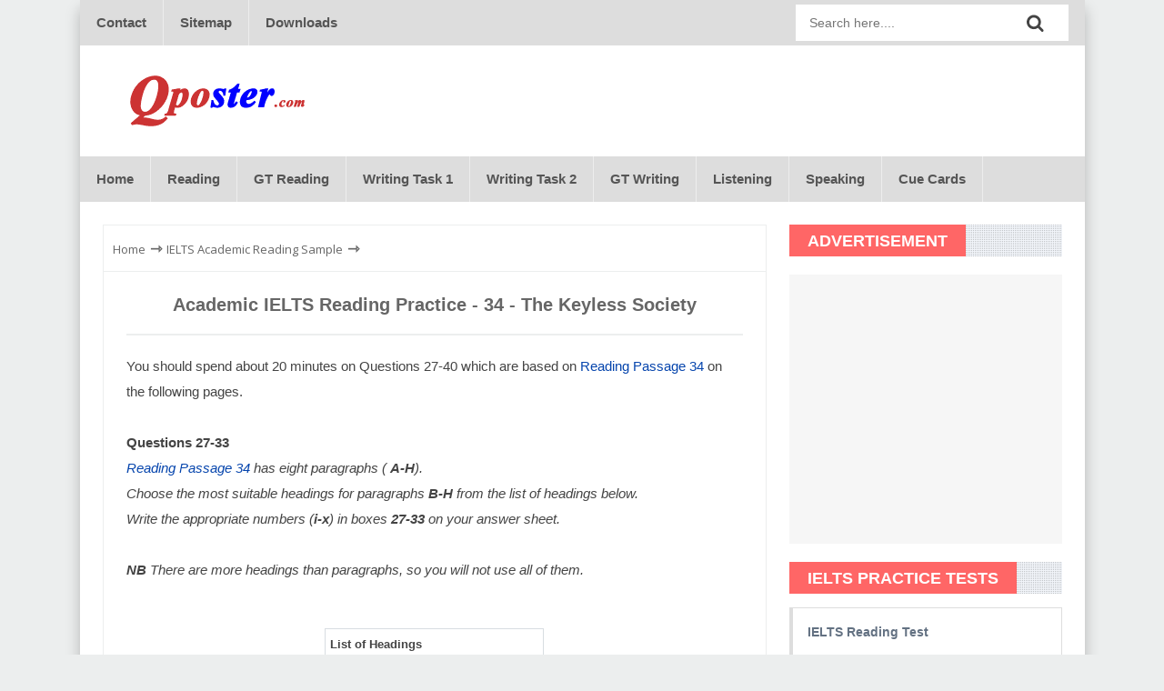

--- FILE ---
content_type: text/html; charset=UTF-8
request_url: https://www.qposter.com/2016/06/academic-ielts-reading-practice-34.html
body_size: 29121
content:
<!DOCTYPE html>
<HTML LANG='EN'>
<head>
<link as='script' href='https://live.demand.supply/up.js' rel='preload'/><script async='async' data-cfasync='false' src='https://live.demand.supply/up.js' type='text/javascript'></script>
<link as='script' href='https://copyrightcontent.org/ub/ub.js?ai=5eaa047df1d1ef7dfd835ae1' rel='preload'/>
<script async='async' data-cfasync='false' src='https://copyrightcontent.org/ub/ub.js?ai=5eaa047df1d1ef7dfd835ae1' type='text/javascript'></script>
<meta content='blogger' name='generator'/>
<meta content='text/html; charset=UTF-8' http-equiv='Content-Type'/>
<meta content='width=device-width, initial-scale=1, maximum-scale=1' name='viewport'/>
<meta content='JZM2kzLV7R' name='sogou_site_verification'/>
<meta content='a9ba23e86021c884880972782015452119ae5c51' name='naver-site-verification'/>
<title>Academic IELTS Reading Practice - 34 - The Keyless Society</title>
<meta content='' name='description'/>
<script type='application/ld+json'>{ "@context": "https://schema.org", "@type": "WebSite", "url": "https://www.qposter.com/", "potentialAction": { "@type": "SearchAction", "target": "https://www.qposter.com/?q={search_term}", "query-input": "required name=search_term" } }</script>
<link href='https://www.blogger.com/openid-server.g' rel='openid.server'/>
<link href='https://www.qposter.com/' rel='openid.delegate'/>
<link href='https://www.qposter.com/2016/06/academic-ielts-reading-practice-34.html' rel='canonical'/>
<link href='/favicon.ico' rel='icon' type='image/x-icon'/>
<link href='https://www.qposter.com/feeds/posts/default' rel='alternate' title='Qposter - IELTS online practice test and exam preparation - Atom' type='application/atom+xml'/>
<link href='https://www.qposter.com/feeds/posts/default?alt=rss' rel='alternate' title='Qposter - IELTS online practice test and exam preparation - RSS' type='application/rss+xml'/>
<link href='https://www.blogger.com/feeds/4407894676012320050/posts/default' rel='alternate' title='Qposter - IELTS online practice test and exam preparation - Atom' type='application/atom+xml'/>
<meta content='never' name='expires'/>
<meta content='global' name='target'/>
<meta content='global' name='distribution'/>
<meta content='IELTS Qposter' name='author'/>
<meta content='general' name='rating'/>
<meta content='article' property='og:type'/>
<meta content='Qposter - IELTS online practice test and exam preparation' property='og:site_name'/>
<meta content='Academic IELTS Reading Practice - 34 - The Keyless Society' property='og:title'/>
<meta content='en_US' property='og:locale'/>
<meta content='https://www.qposter.com/2016/06/academic-ielts-reading-practice-34.html' property='og:url'/>
<!-- buhmNpPtoRfSk4UDM4XXvmjnpzw -->
<meta content='6a6e69cc32be43f6' name='yandex-verification'/>
<meta content='64A3C60F8AE9C2614CBB454BF1D2224B' name='msvalidate.01'/>
<meta content='eivvz6eowgt5v6l187okpuyn16k9eo815uo6y0x5dtrfwr28szwhi8u8fycvz6-m8aki48-18hxjv72unyitct9pbu2j7mwc8yuyp7rix1973xb-fuwv-fwiwxgvz-p0' name='norton-safeweb-site-verification'/>
<meta content='VsoUEvb2QjKjcN9O13HqD24_oUJUKdYUoaI2F0mnDM8' name='google-site-verification'/>
<meta content='1330879430281317' property='fb:app_id'/>
<meta content='100007529801023' property='fb:admins'/>
<meta content='summary' name='twitter:card'/>
<meta content='Qposter - IELTS online practice test and exam preparation: Academic IELTS Reading Practice - 34 - The Keyless Society' name='twitter:title'/>
<meta content='@ieltsQposter' name='twitter:site'/>
<meta content='@ieltsQposter' name='twitter:creator'/>
<meta content='summary_large_image' name='twitter:card'/>

<style>
<!-- /*<style id='page-skin-1' type='text/css'><!--
*/
--></style>
<style>
/* CSS Reset */
html,body,div,span,applet,object,iframe,h1,h2,h3,h4,h5,h6,p,blockquote,pre,a,abbr,acronym,address,big,cite,code,del,dfn,em,img,ins,kbd,q,s,samp,small,strike,strong,sub,sup,tt,var,b,u,i,center,dl,dt,dd,ol,ul,li,fieldset,form,label,legend,table,caption,tbody,tfoot,thead,tr,th,td,article,aside,canvas,details,embed,figure,figcaption,footer,header,hgroup,menu,nav,output,ruby,section,summary,time,mark,audio,video{margin:0;padding:0;border:0;font-size:100%;font:inherit;vertical-align:baseline;}
/* CSS HTML5 */
article,aside,details,figcaption,figure,footer,header,hgroup,menu,nav,section{display:block;}body{line-height:1;display:block;}*{margin:0;padding:0;}html{display:block;}ol,ul{list-style:none;}blockquote,q{quotes:none;}blockquote:before,blockquote:after,q:before,q:after{background:transparent;}table{border-collapse:collapse;border-spacing:0;}
/* CSS Framework */
.navbar,.post-feeds,.feed-links,.quickedit > img{display:none;height:0;visibility:hidden}
.section,.widget{margin:0 0 0 0;padding:0 0 0 0;}
strong,b{font-weight:bold}
cite,em,i{font-style:italic;}
a:link{color:#0645ad;text-decoration:none;outline:none;}
a:link:hover{color:#cd2e2e;text-decoration:none}
a img{border:none;border-width:0;outline:none;}
img{max-width:100%;height:auto;border:none;vertical-align:sub;border:0;margin:0 4px 0 0;}
abbr,acronym{border-bottom:1px dotted;cursor:help;}
sup,sub{vertical-align:baseline;position:relative;top:-.4em;font-size:86%;}
sub{top:.4em;}small{font-size:86%;}
kbd{font-size:80%;border:1px solid #b4babe;padding:2px 5px;border-bottom-width:2px;}
mark{background-color:#ffce00;color:#182025;}
p,blockquote,pre,table,figure,form,ol,ul,dl{margin:1.5em 0;}
hr{height:1px;border:none;background-color:#46515e;margin:0}
/* CSS Blog Heading */
h1,h2,h3,h4,h5,h6{font-weight:700;line-height:normal;margin:0 0 0.6em;font-size:20px}
/* CSS Form */
input,button,select,textarea{font:'Open Sans';font-size:100%;line-height:normal;vertical-align:baseline;}
textarea{display:block;box-sizing:border-box;}
pre,code{font-family:'Open Sans';color:#46515e;}
pre{white-space:pre;word-wrap:normal;overflow:auto;}
blockquote{border-left:6px solid #cd2e2e;margin-left:0;padding-left:15px;}
.awal{float:left;color:#cd2e2e;background:#fff;line-height:30px;padding:0 3px;font-family:times new roman;font-size:50px;}
/* CSS List */
ul,dl{margin:0.5em 0em .5em 2em}
ol{list-style:decimal outside}
ul{list-style-type:square}
li{margin:.5em 0}
dt{font-weight:bold}
dd{margin:0 0 .5em 2em}
ol {counter-reset:li;list-style: none;padding:0;text-shadow: 0 1px 0 rgba(255,255,255,.5);}
ol ol {margin: 0 0 0 1em;}
table {max-width:100%;width:100%;margin:1.5em auto;}
table.section-columns td.first.columns-cell{border-left:none}
table.section-columns{border:none;table-layout:fixed;width:100%;position:relative}
table.columns-2 td.columns-cell{width:50%}
table.columns-3 td.columns-cell{width:33.33%}
table.columns-4 td.columns-cell{width:25%}
table.section-columns td.columns-cell{vertical-align:top}
table.tr-caption-container{padding:4px;margin-bottom:.5em}
td.tr-caption{font-size:80%}

/* CSS Post Layout */
body {background:#eceeee none repeat scroll top left;margin:0 0 0 0;padding:0 0 0 0;
color:#444;font-family:"Helvetica Neue Light",HelveticaNeue-Light,"Helvetica Neue",Helvetica,Arial,sans-serif;;font-size:13px;font-weight:400;text-align:left;}
body#layout #outer-wrapper, body#layout .post-inner, body#layout .sidebar {
padding:0 0 0 0;}
body#layout .top-tab-widget-menu ul {display:none;list-style:none!important}
body#layout #wrapper, body#layout .post-inner, body#layout .sidebar-inner {
padding:0 0 0 0;}
body#layout .tably {float:left;width:79px;}
body#layout .header-wrapper {margin-top:0;}
body#layout #navigation {float:left;width:100%;}
body#layout .tably {float:left;width:100%;}
body#layout #header-wrapper {min-height:0px;width:100%;}
body#layout #header {width:30%;}
body#layout #header-right {width:70%;}

.clear {clear:both;}
.clear:after {visibility:hidden;display:block;font-size:0;content:" ";clear:both;
height:0;}
#navbar-iframe, .post-meta {display:none !important;}
header,nav,section,aside,article,footer {display:block;}
form.searchform {margin:0;}
body#layout #tably-1, body#layout #tably-2, body#layout #tably-3 {width:33.3%;float:left;}


/* CSS Global Wrapper */
#outer-wrapper{width: 1105px;background-color:#fff;box-shadow:0 10px 15px rgba(0,0,0,0.23);margin:0 auto;padding:0;overflow:hidden;}
#post-wrapper{width: 780px;float:left;background:transparent;color:#666;margin:0 0 10px;margin:0;}
#outer-fix1 {padding: 25px 25px 0;}
#hpstarted1 {text-align: left;border: 1px solid #ddd;}
#hpstarted {text-align: left;padding: 25px;line-height: 1.9em;}
.post-inner {margin: 25px;}
#header-wrapper {width:100%;overflow:hidden;}
#header {float:left;width:100%;max-width:304px;}
#header-inner{margin:0 auto;}
.header-right{float:right;padding:0 25px 0 0;overflow:hidden;margin:0;width:100%;}
.header-right.section.section{overflow:hidden}
.header-wrapper2 {position:relative;z-index:999;}


#adsrectangular {overflow:hidden;float:none;margin: 0 auto;text-align: center;}
#adsrectangular img {margin: 0;}
.adsrectangular-a {padding: 25px 0;}
.adsrectangular-b {margin: 25px auto !important;}
.adsrectangular1 {overflow:hidden;float:none;margin: 0 auto;background-color: #eee;display: inline-block;}
.adsrectangular2 {overflow:hidden;float:none;margin: 0 auto;background-color: #eee;display: inline-block;}
#footer-wrapper {width:100%;text-align:left;overflow:hidden;margin:20px 0px 0px 0px}
#footer-widgetfix .footer-widget {width:30.5%;float:left;margin-left:20px;}
#footer-widgetfix {width:1105px;overflow:hidden;margin:0 auto;}
#footer-wrapper .widget-content {text-align:left;margin:20px 0 15px;}
#footer-wrapper .widget-content li {margin-left:-14px;}
#footer-wrapper .widget li {margin:5px 0 0 0;padding:5px 0 0 15px;display:block;}
#credit {width:98%;margin:0 auto;}
.credit-left {text-align:center}
.credit-right {float:right;margin:9px 0 0}
.footer-bottom {min-height:40px;}
#footx1,#footx2,#footx3 {margin:0 .2%}
.footer {padding-bottom:.2em;}
.clink{display:inline;font-size:11px;font-weight:normal}
/* global CSS Sidebar Wrapper */

#sidebar-wrapper{float:right;width: 300px;margin: 25px 25px 25px 0;overflow: hidden;}
.sidebar-inner{padding:0;}
.sidebar-inner img{margin:0 auto}
.sidebar .widget{background:transparent;margin:0 0 20px;border:none;clear:both}
.HTML2 ul{padding:0;margin:0}
.HTML2 li{list-style:square inside none;color:#cd3333;border:#ddd solid 1px;line-height:1.4em;list-style:none;margin:5px;padding:0.9em}
.sidebar ul{padding:0;margin:0}
.sidebar li{list-style:square inside none;color:#cd3333;border:#ddd solid 1px;line-height:1.4em;list-style:none;margin:5px 0 0;}
.sidebar a{color:#637182;text-decoration:none;display:block;padding:1.2em;transition:all 0.25s;cursor:pointer}
.sidebar a:hover{background:#eee;color:#cd2e2e;text-decoration:none;}
.PopularPosts .widget-content ul li {padding:0}
/* CSS Footer */
#footer-wrapper {width:100%;text-align:left;overflow:hidden;background:#23292b;margin:0px 0px 0px 0px;border-top:3px solid #c1cfd9;}
#footer-widgetfix .footer-widget {width:30.6%;float:left;margin-left:20px;padding-top:10px;padding-bottom:15px;}
#footer-widgetfix {width:1105px;overflow:hidden;margin:0 auto;}
#footer-wrapper h2 {font-family:'Oswald';font-size:15px;font-weight:400;color:#dce1e2;
padding:5px 10px;display:block;text-transform:uppercase;border-bottom:2px solid #f66;}
#footer-wrapper .widget-content {text-align:left;font-family:'Open Sans',Helvetica;
margin:20px 0 15px;color:#848889}
#footer-wrapper .widget-content li {margin-left:-14px;color:#848889}
#footer-wrapper .widget li {margin:5px 0 0 0;padding:5px 0 0 0;display:block;}
.footer li a {padding-top:0;padding-right:0;line-height:2em;font-size:13px;
font-weight:400;font-family:'Open Sans',Helvetica;color:#848889;margin:0}
.footer li a:hover {color:#cd2e2e;}
#footerfix {overflow:hidden;background:#181d1e;padding:10px 8px;border-top:1px solid #3c474b;}
#credit {color:#bebebe;width:98%;font-size:11px;font-family:'Open Sans',Helvetica;margin:0 auto;font-weight:400;width:100%;}
#credit a {color:#bebebe;text-decoration:none}
#credit a:hover {color:#fff;text-decoration:none}
.cpleft {float:left;line-height:1.5em}
.cpright{float:right;margin:4px 0 0}
.fbp,.glp,.twp,.fbp:visited,.fbp:link,.glp:visited,.glp:link,.twp:visited,.twp:link{color:#252525 !important;font-weight:700;line-height:26px;display:block;float:left;margin:0 5px;width:26px;text-align:center;border-radius:100%;font-size:18px;text-decoration:none!important;transition:.2s ease-out;-webkit-transition:.2s ease-out;-moz-transition:.2s ease-out;background:#5F5F5F}
.glp{line-height:19px !important;font-family:georgia,serif;height:26px;font-size:17px!important;margin-right:0 !important}
.twp{font-family:Tahoma,Geneva,sans-serif}.fbp:hover{background:#3b5998!important;color:#fff!important}
.glp:hover{background:#d34836!important;color:#fff!important}.twp:hover{background:#4099ff!important;color:#fff!important}
.footer-bottom {min-height:40px;border-bottom:1px solid #121516;line-height: 1.4em;}
#footx1,#footx2,#footx3 {margin:0 .2%}
.footer {font-weight:400;padding-bottom:.2em;}
</style>
<style>
.tweeetero,.fbwolo{float:none;width:33%;display:inline;padding:0 20px}


/* global CSS Qnav */
.qnav{padding:0;width:100%;height:50px;margin:0 auto;background-color:#ddd;background:#ddd;border-color:#FFF #CCC #999 #EEE;border-style:solid;border-width:0;color:#555;overflow:hidden;}
.primary-menu {float: left;overflow:hidden;background-color: #ddd;color: #555;text-transform: capitalize;font-size: 15px;font-weight: 700;} 
.primary-menu a{float:left;display:block;height:50px;line-height:50px;color:#555;text-align:center;padding:0 18px;border-right: 1px solid #ededed;text-decoration:none;} 
.primary-menu a:hover{background-color:#ccc;color:#cd2e2e} 
.primary-menu a:last-child {border-right: none !important;}

.menusearch{float:right;margin:5px 18px 0 0;border:none;width:300px;height:40px}
.searchform{background-color:#fff;margin:0;border:0 none;overflow:hidden;width:100%;height:40px}
.searchfield{float:left;line-height:40px;border:none;color:#555;font-family:arial;font-size:14px;height:40px;width:72%;display:inline-block;margin:0 0 0 15px;padding:0;overflow:hidden;}
.searchbutton{float:left;position:relative;background-color:#fff;background:url(https://blogger.googleusercontent.com/img/b/R29vZ2xl/AVvXsEiptYXPKnmvC8UfZ0VTKuILM9jdtajWFZ_4FykN-N3w3Zc9ABv1pYUerfPG5hAI6ueKUc44cFAPbg_4jE6xAwUlrRhY3DUKuoPBbTFZIepwlU1y0i9G5mk0m36BFrJ5ES9T0xmj907pUFo/s1600/7.png) no-repeat scroll center center;cursor:pointer;display:inline-block;font-size:0;height:40px;margin:0;padding:0;width:65px;border:none;text-indent: -1000px;overflow:hidden;}

.secondary-menu {overflow:hidden;background-color: #ddd;color: #555;text-transform: capitalize;font-size: 15px;font-weight: 700;} 
.secondary-menu a{float:left;display:block;height:50px;line-height:50px;color:#555;text-align:center;padding:0 18px;border-right: 1px solid #ededed;text-decoration:none;} 
.secondary-menu a:hover{background-color:#ccc;color:#cd2e2e} 
.secondary-menu .icon{display:none} 

.jsocial {background: #ddd none repeat scroll 0 0;border: 1px solid #fff;color: #fff !important;float:none;height: 20px;margin:0 auto;padding:10px;text-align:center;width:239px;}

.rdiv {
    float: left;
    background: #f6f6f6;
    padding: 24px;
margin-top: 25px;
    border: 1px solid #eee;
}


.footerimgads{text-align: center; float: none; margin: 0 auto}
.footerimgads a {display: inline-block;padding: 5px 0;}
.footerimgads img {float:left;display: inline-block;height:31px;margin:10px 5px;padding:0;text-align:center;width:auto}

/* homepage CSS Content Wrapper */
#content-wrapper {margin:0 auto;padding:0;word-wrap:break-word;}
/* CSS Header Wrapper */
#header-wrapper {width:100%;overflow:hidden;margin:20px 0;}
#header {float:left;max-width:304px;color:#46515e;margin:10px 0;transition:all 1s linear 0s}
#header .title, #header p, .title-q, .title-q h1 {float: none;text-indent: -10000em;position: absolute;display: none;}
#header a {color:#46515e;text-decoration:none;transition:all 0.3s ease-in-out;}
#header a:hover {color:#cd2e2e;}
#header .description {font-family:'Open Sans';font-size:100%;font-weight:400;color:#5b686a;text-transform:none;}
.header img {display:block;}
.header-right{float:right;padding:0 25px 0 0;overflow:hidden;margin:0 auto;width:100%;
max-width:728px;} 
.header-right img{display:block;width:100%;}
.headerword2 {background:#cd2e2e;color:#fff;padding-left:10px;padding-right:15px;}
/* CSS Header 2 Wrapper */
.header-wrapper2 {margin:0 auto;padding:0}
/* CSS Main Menu */
.post-info a{color:#999;display:inline;margin-bottom:10px;}
.author-info,.time-info,.comment-info,.review-info{display:inline;}
.author-info,.time-info,.comment-info,.label-info,.review-info{margin-right:1px !important}

/* CSS homePage Navigation */
.pagenav {clear:both;padding: 20px;text-align:center;border:1px solid #eceeee;}
.pagenav span,.pagenav a {
background-color:#838888;
color:#fff !important;
font-size: 17px;
font-weight: 700;
text-transform: uppercase;
padding:8px 14px;
display:inline-block;text-decoration:none !important;margin-left:2px;margin-right:2px;border-radius:3px;transition:all .5s linear;}
.pagenav .pages {background-color:#838888;color:#fff;transition:all .2s linear;}
.pagenav a:hover {background-color:#2e3639;color:#fff;transition:all .2s linear;}
.pagenav .current {background-color:#f66;color:#fff;transition:all .2s linear;}
.pagenav .pages {display:none;}

/* CSS Button */
.button.small{font-size:12px;max-width:100px;color:#fff;text-align:center;margin:0 auto;}
.button.medium{font-size:16px;max-width:200px;color:#fff;text-align:center;margin:0 auto;}
.button.large{font-size:20px;max-width:400px;color:#fff;text-align:center;margin:0 auto;}
.button{padding:10px 20px;margin:5px;color:#fff;text-align:center;border:0;cursor:pointer;border-radius:3px;display:block;text-decoration:none;font-weight:400;box-shadow:inset 0 -2px rgba(0,0,0,0.15);color:#fff}
.button.small:hover{box-shadow:inset 0 -54px rgba(0,0,0,0.15);color:#fff}
.button.medium:hover{box-shadow:inset 0 -54px rgba(0,0,0,0.15);color:#fff}
.button.large:hover{box-shadow:inset 0 -54px rgba(0,0,0,0.15);color:#fff}
.red{background:#e74c3c}
.orange{background:#e8930c}
.green{background:#2ecc71}
.blue{background:#3498db}
.purple{background:#9b59b6}
.yellow{background:#00b6f1}
.pink{background:#F889EB}
.grey{background:#bdc3c7}
.turquoise{background:#1abc9c}
.midnight{background:#2c3e50}
.asbestos{background:#6d7b7c}
.dark{background:#454545}
.small-button{width:100%;overflow:hidden;clear:both}
.medium-button{width:100%;overflow:hidden;clear:both}
.large-button{width:100%;overflow:hidden;clear:both}


/* CSS Page*/
.qpage{float:left;margin:0 auto 30px;font-family:"Lucida Grande",arial,sans-serif;font-weight:bold;background:#F3F3F3}
.qpage li{width:auto;height:auto;margin:0;float:left;font-size:13px;text-align:center;list-style: none;overflow:hidden}
.qpage a{color:#fff;text-decoration:none;padding:14px;display:block;}
.qpage a:hover{background:#ccc;color:#444;text-decoration:none;transition:all 0.5s linear 0s;}
.green{background:#228b22}
.yellow{background:#ff4500}
.red{background:#b74444}
.purple{background:#800080}
.blue{background:#0292C0}
.Bisque{background:#d2691e}
.Coral{background:#5122B4}
.qcolor{background:#808000}
.qgreen{background:#6D4726}
.qgreena{background:#254775}
.qgreenb{background:#353835}
.qgreenc{background:#70220d}
.qgreend{background:#542e2e}
.qgreene{background:#6b8e23}
.qgreenf{background:#da70d6}
.qgreeng{background:#807c7c}
.qgreenh{background:#2e8b57}
.qgreeni{background:#5122b4}
.qgreenj{background:#808000}
.qgreenk{background:#a0522d}
.qsdial th{width:50%;}.qsdial td{width:50%;}
.qdial, .qsdial, .qtdial {border:#d5dfe8 solid 0.1em;width:100%}
.qdial th{width:25%;text-align:left;}.qdial td{width:25%;text-align:left;}
.qdial th, .qsdial th {font-size:15px;font-weight:bold;padding:10px 5px;background-color:#ecf5fa;border-left:#d5dfe8 solid 0.1em;border-bottom:#e0e0e0 solid 0.1em;transition:all 1s linear 0s}
.qdial td, .qsdial td{font-size:14px;line-height:normal;border-bottom:#e0e0e0 solid 0.1em;border-left:#e0e0e0 solid 0.1em;padding:12px 5px;transition:all 1s linear 0s}
.qtdial td{width:33%;font-size:16px;text-align:left;line-height:normal;padding:20px 5px;transition:all 1s linear 0s}
.qtdial td img{border:1px solid #d8dde1;height:20px;margin:0 5px 0 0;padding:0;vertical-align:text-top;width:30px}
.qsdial th span{color:#b0b0b0;margin-left:5px}
.qsdial td span{color:#999;display:inline-block;font-size:12px;line-height:17px;margin-left:6px;padding-top:1px}
.qdial a,.qsdial a,.qtdial a,.stlink a{background:url("https://blogger.googleusercontent.com/img/b/R29vZ2xl/AVvXsEhIhY0I9QEK7Hx36XR_qQ33xEHSos5TfjG9ZyfvqHnn_oNzkGpAMmR1YevcRoaZsoFw-g-us1IeyOnkI4yZVoGjW6SKjW1PHsKz6EWUR7NvgiOcLT_At9M9zFY53JhCDQxfN0YyB-lvsls/s1600/stlink.png") no-repeat scroll right center rgba(0,0,0,0);padding-right:13px}
.nextlist{border-top:1px solid #d0d0d0;color:#666;font-size:12px}
.nextlist td{background:#eae7e2;text-align:center}
.nextlist td:hover{background:#ddd}
.nextlist td img{display:inline;margin-right:10px;vertical-align:inherit}
.nextlist td a{color:#637182;display:block;padding:8px;text-decoration:none;cursor:pointer}
.nextlist td a:visited{color:#637182;text-decoration:none}
.nextlist td a:hover{color:#637182;text-decoration:none}
.code.iso{background-color:#cd2e2e;margin:0 4px 0 0}
.code.fips{background-color:forestgreen;margin:0 4px 0 0}
.code.ign{background-color:steelblue;margin:0 4px 0 0}
.code.hasc{background-color:salmon;margin:0}
.qtbanner {float: none;background-color: #f6f6f6;width: 300px;height: auto;margin: 0 auto;padding: 0;text-align: center;overflow: hidden;clear: both}
.qtbanner2 {float: none;background-color: #f6f6f6;width: 300px;height: auto;margin: 0 auto;padding: 0;text-align: center;overflow: hidden;clear: both}
.adhere{width: 218px;height: 66px;margin: 0 auto;display: block;line-height: 65px;font-size: 12px;overflow: hidden;font-weight: bold;text-align: center;background: #23292b;border: 1px solid #4a4a4a;box-sizing: border-box;font-weight: bold;font-family: verdana,sans-serif;}
.adhere:hover {border: 1px solid #999;}
.adhere a{color:#999;display:block;cursor:pointer;text-decoration:none}
.adhere a:visited{color:#637182 !important;text-decoration:none}

.span2{width:197px;float:left;transition:all 1s linear 0s}
dl{background:#eee;/*border:1px solid #999;*/ box-shadow:0 0 8px #aaa;border-radius:5px;text-align:center;transition:all 0.25s linear 0s;display:block}
dl:hover{box-shadow:0 0 14px #444}
dt{background:#fff;font-size:85px;line-height:100px;padding:10px 0;font-weight:700;font-style:normal;border-radius:5px 5px 0 0;transition:all 0.25s linear 0s}
dd{border-top:1px solid #999;margin:0;padding:4px 6px;font-family:'Cutive Mono',sans-serif;font-size:16px;transition:all 0.25s linear 0s}
dd:last-child{font-family:'Source Sans Pro',Helvetica,Arial,sans-serif;font-size:16px;border-radius:0 0 5px 5px}
dd:hover{color:#000;font-weight:500}

.qlink {margin-top:25px}
.qlink a:visited{color:#0645ad;text-decoration:none;}
.qlink a {font-size: 1.2em;font-weight:bold;line-height:23px;}
.uspan {font-size:0.9em;margin-bottom:15px;}

#wrap{margin:20px auto;text-align:center;}
a.btn,a.btn:hover,a.btn:active{color:rgba(255,255,255,1);text-decoration:none}
.btn{background:#4169e1;border-radius:3px;display:inline-block;font-family:"Open Sans",Helvetica,sans-serif;font-weight:700;margin:4px;opacity:0.9;padding:10px 20px;position:relative;text-transform:capitalize}
.btn.down{background:#cd2e2e;opacity:0.8}
.btn.down > img, .btn > img {vertical-align:text-bottom}
/* CSS Widget */
.widget ul {line-height:1.4em;}
.profile-img{display:inline;opacity:1;margin:0 6px 3px 0;}
#ArchiveList ul li:before {content:"" !important;padding-right:0px !important;}
.rich-snippet {padding:10px;margin:15px 0 0;border:3px solid #eee;font-size:12px;}
#Attribution1 {height:0px;visibility:hidden;display:none}
#footer-wrapper #PlusBadge1 .widget{border:none!important;}

.qmagtitle{background-color:#f1f4f9;background-image: url('https://blogger.googleusercontent.com/img/b/R29vZ2xl/AVvXsEiVCNR7m6UwW2G7Pq0V6hZl3jlL_7D0CeEQah7_8vUtPNS-mOVKWoaPk2kYEyOpmOdkp1Xgjvv1EZJ3sTplTBIs5b8KDmAJU_r_c8evmZBeNbBcXSos_42uvPb4CFCLcGyF3_SL9yyruwxu/s1600/dot.png');clear:both;height:35px;margin-bottom:20px;overflow:hidden;position:relative;width:100%}
.qmagtitle h2{background:#f66;color:#fff;float:left;font-family:helvetica;font-size:18px;font-weight:700;height:35px;line-height:36px;overflow:hidden;padding:0 20px;text-transform:uppercase}

/* CSS label */
#HTML3 li{border-style:solid;border-width:1px 1px 1px 4px;font-size:14px}
.qplistmenu > li {background:#eee;border:none !important;margin:4px 13px 10px}
#footer-wrapper .label-size{background:#f66565;color:#fff;border:1px solid #e25756;display:block;float:left;margin:0 2px 2px 0;font-size:11px;transition:all 0.6s linear;}
#footer-wrapper .label-size a {display:inline-block;color:#fff;padding:8px 10px;
font-weight:400;transition:all 0.6s linear;}
#footer-wrapper .label-size a:hover {background:#23292b;color:#fff;transition:all 0.3s linear;}
#footer-wrapper .label-size a:before {content:"\f02b";font-family:FontAwesome;
font-style:normal;font-weight:normal;text-decoration:none;padding-right:4px;
color:#fff;transition:.3s linear;}
#footer-wrapper .label-size a:hover:before {content:"\f061";font-family:FontAwesome;
font-style:normal;font-weight:normal;text-decoration:none;color:#cd2e2e;transition:.3s linear;}
#footer-wrapper .label-size:hover, #footer-wrapper-inner .label-size:hover{background:#23292b;color:#fff;border:1px solid #372f41;transition:all 0.3s linear;}
#footer-wrapper .label-count {white-space:nowrap;padding:3px;
background:#23292b;color:#fff!important;transition:all 0.2s linear;}
#Label1 span{float:right;background-color:#fafafa;color:#666;line-height:1.2;margin:0;padding:3px 5px;text-align:center;font-size:12px;transition:.3s linear;}
#Label1 span:hover{background-color:#cd2e2e;color:#fff}

/* CSS Fixed Inner */
#ArchiveList ul li:before {content:""!important;padding-right:0px!important;}
.rich-snippet {padding:10px;margin:15px 0 0;border:3px solid #eee;font-size:12px;}
.Stats .digit {border:1px solid #595959;display:inline-block;height:28px;line-height:28px;margin-left:2px;text-align:center;width:22px;}
.counter-wrapper .graph-counter-wrapper {color:#fff!important;}
.Stats .counter-wrapper {font-size:14px;font-weight:bold;line-height:30px;
font-family:'Arial';}
.Stats .blind-plate {border-bottom:none;border-top:none;height:0;left:0;opacity:0;
position:absolute;top:13px;width:22px;}
.Stats strong {color:#fff}
.Profile img {margin:0 10px 10px 0;border-radius:100%;}


/* CSS Global Responsive */
@media screen and (max-width:1024px) {
#header {width: 250px;}
#outer-wrapper {width: 1006px;margin:0 auto;}
#post-wrapper {width: 728px;}
#sidebar-wrapper {width: 253px;}
#footer-widgetfix {width: 100%}
#credit {width: 100%}
.cpright {margin: 4px 15px 0;}
}

@media screen and (max-width:960px) {
#outer-wrapper {border:none;box-shadow:none;}
.blogouter-wrapper {position:relative;top:0;left:0;z-index:96;overflow:hidden;border-bottom:none;border-top:none;}
#Header1 {margin-bottom: 15px;}#header .title,#header p,#header,#header .description{float:none;margin:0 auto;text-align:center;}#footer-widgetfix {width:100%;overflow:hidden;}#footer-widgetfix .footer-widget {width:46%;float:left;margin-left:20px;}
}

@media screen and (max-width:925px) {
.primary-menu {font-size: 100%;}
.qnav {padding: 0;width: auto;margin: 0 25px;}
.secondary-menu a {height: 35px;line-height: 35px;padding: 0 15px;border: 1px solid #fff;margin: 5px;}
.secondary-menu {font-size: 98%;padding: 5px;margin: 0 25px;}

.secondary-menu.responsive{position:relative} 
.secondary-menu.responsive .icon{position:absolute;right:0;top:0} 
.secondary-menu.responsive a{float:none;display:block;text-align:left}

.pagenav span, .pagenav a {margin-top: 7px;}

}

@media only screen and (max-width:768px){
#outer-wrapper {width: 750px}
.header-right{float:none;padding:0}
.qtbanner {float: none;width: 270px;margin: 0 auto}
#adsrectangular img {width: 100%;}
.adhere {margin: 15px auto;}
#post-wrapper{width:100%;}
.post-body img {width:90%;}.img-thumbnail {margin:0 10px 0 0;}.post{margin:0}.post-info {display:none}
.menusearch{width:210px;}.searchbutton{width:50px;float:left;}.searchfield{width:68%;}
#sidebar-wrapper {float: left;margin: 0 25px 15px;width: 92.9%;}
#footer1, #footx3{display:none;}
#footer-widgetfix .footer-widget{float:none;margin:0;padding: 0;text-align:center;width:100%;}
#footer-wrapper .widget-content {margin: 20px 0 0;}
.jsocial{float: none;}
#credit {float:none;margin:0 auto;text-align:center;}.cpleft,.cpright {float:none;text-align:center;margin:10px;}
}

@media only screen and (max-width:736px){ 
#outer-wrapper {width: 718px} 
} 

@media only screen and (max-width:667px){
#outer-wrapper {width: 650px;}
.qnav ul{display:none;visibility:hidden}.menusearch {float:left;width:100%;margin:5px;}.searchfield{width:88%;}.searchform {width:98%;}.header-right {width:95%}
.primary-menu {display: none;}
#sidebar-wrapper {width:92.1%}
}

@media only screen and (max-width:600px){
#outer-wrapper {width: 582px}
.searchfield {width: 85%;}
.secondary-menu {font-size: 95%;}
#sidebar-wrapper {width: 91.6%}
}

@media screen and (max-width:568px) {
.header-right {width:94.5%}
#outer-wrapper {width: 550px}
#sidebar-wrapper {width: 90.9%}
}

@media only screen and (max-width:480px){
#header {width: 220px;}
#outer-wrapper {width: 462px}
.qnav{height:50px}.qnav ul{display:none}
.searchfield {width: 80%;}
#sidebar-wrapper {width: 89%}
.pagenav span, .pagenav a {font-size:16px}
.menusearch{float:left;width:100%;}
.breadcrumbs{margin-left:0}
.header-right {width:93%}
.breadcrumbs > span:last-child{display:none}.post{margin:0 0 10px 15px;padding:10px;}
h2.post-title, h1.post-title {font-size:16px;}
.img-thumbnail, .img-thumbnail img {width:120px;height:90px;}.img-thumbnail {margin:5px;}.post-inner {padding:5px}
.tweeetero, .fbwolo {padding:0}
#blog-pager {margin:15px 0}
#comments,.post{margin:0}.qpage li{width:100%}
.comments .comment-block, .comments .comments-content .inline-thread {
padding:10px !important;}
.comment .comment-thread.inline-thread .comment {margin: 0 0 0 0 !important;}
#related_posts {margin:20px 20px 20px 0;padding:0;}
.post-info {font-size:12px;}.pagenav{border:none;margin:10px 0 4px}
#feedContainer li {width:100%;}
}

@media screen and (max-width:414px){
#outer-wrapper {width: 396px}
.pagenav span, .pagenav a {margin:4px 2px}
.header-right {width:92%}.searchfield{width:78%;}
#sidebar-wrapper {width: 88%}
}

@media screen and (max-width:384px){
#outer-wrapper {width: 366px}
#sidebar-wrapper {width: 85%}
.header-right {width:91.5%}
}

@media screen and (max-width:375px) {
#outer-wrapper {width: 357px}
.adsrectangular-a {padding:25px 0 0;border:none;}
.adsrectangular1 {margin: 0 auto 25px;}
#sidebar-wrapper {width: 84.5%}
.header-right {width:91%}.searchform {max-width:97%}.searchfield {width:76%}}

@media screen and (max-width:320px){
#outer-wrapper {width: 303px}
.searchfield{width:71%;}.header-right {width:90%}.post{padding:6px;}
.img-thumbnail, .img-thumbnail img {width:100px;height:80px;}.tweeetero{display:none}
#sidebar-wrapper {max-width:83%}
#footer-widgetfix {width:100%;overflow:hidden;}#footer-widgetfix .footer-widget {width:87%;float:left;margin-left:20px;}
}

@media print {
body{padding:0}
#post-wrapper{width:100%;margin:0 auto;}
.post {background:#fff;margin:0 0 15px;padding:15px;box-shadow:none;border:none;}
h1.post-title {border-bottom:none;}
.post blockquote{background:transparent;color:#666;border:none;}
h3.post-title:after,h1.post-title:after,h3.post-title:before,h1.post-title:before,h3.post-title:after,h1.post-title:after {display:none;}
.search-form,.lyco-search,.breadcrumbs,.blogouter-wrapper,#blog-pager,.banner,#banner,#sidebar-wrapper,#related_posts,#comments,#footer-wrapper,#header-wrapper,div#banner{display:none;visibility:hidden;width:0;height:0;}
</style>
<style>
/* go to internal/page CSS List Custom */
.post ul li span{position:relative;display:block;padding:5px 8px;margin-bottom:10px;background:#fff;color:#666;text-decoration:none;transition:all .3s ease-out;}
.post ul li span:hover{background:#fafafa;}
.post ol li{position:relative;display:block;padding:.4em .4em .4em .4em;
margin:.5em 0 .5em 2.5em;background:#fff;color:#666;text-decoration:none;
transition:all .3s ease-out;}
.post ol li:hover{background:#efefef;}
.post ol li:before{content:counter(li);counter-increment:li;position:absolute; 
left:-2.5em;top:50%;margin-top:-1em;background:#cd2e2e;color:#fff;height:2em;width:2em;
line-height:2em;text-align:center;font-weight:bold;}
.post ol li:after{position:absolute; content:'';border: .5em solid transparent;
left:-1em;top:50%;margin-top:-.5em;transition:all .3s ease-out;}
.post ol li:hover:after{left:-.5em;border-left-color:#cd2e2e;}
.post ol li span{position:relative;display:block;padding:5px 8px;margin-bottom:10px;background:#fff;color:#666;text-decoration:none;transition:all .3s ease-out;}
.post ol li span:hover{background:#fafafa;}

/* CSS Post Table */
.post-body table th, .post-body table td, .post-body table caption{border:1px solid #d8dde1;vertical-align:top;}
.post-body table.tr-caption-container {border:1px solid #d8dde1;}
.post-body th{font-weight:700;}
.post-body table caption{border:none;font-style:italic;}
.post-body table{}
.post-body td, .post-body th{vertical-align:top;font-size:13px;padding:3px 5px;border:1px solid #d8dde1;}
.post-body th{background:#ecf0f1;}
.post-body table.tr-caption-container td {border:none;padding:8px;}
.post-body table.tr-caption-container, .post-body table.tr-caption-container img, .post-body img {max-width:100%;height:auto;}
.post-body td.tr-caption {color:#666;font-size:80%;padding:0px 8px 8px !important;}

/* CSS internal Post Wrapper */
.breadcrumbs {background:#fff;font-size:100%;height:30px;overflow:hidden;padding:10px;margin:0;border:1px solid #eceeee;border-bottom:none;overflow:hidden;white-space:nowrap;text-overflow:ellipsis}
.breadcrumbs a {background:#fff;color:#666;font-family:'Open Sans';line-height:30px;}
.breadcrumbs span a:hover {color:#cd2e2e;}
.breadcrumbs a:hover {background:#fff;color:#cd2e2e;}
.breadcrumbsf{font-size: 120%;font-weight: bolder;padding: 0 5px 0 1px;}

.post{background:#fff;padding: 25px;border:1px solid #eceeee;}
.post-body{line-height:1.9em;color:#444;margin: 20px 0 0 0;font-size:115%;}
.post-body a:hover{color:#cd2e2e;text-decoration:underline}
.post-body img {max-width:100%;margin:0 auto;height:auto;}
h2.post-title, h1.post-title {
font-family:"Helvetica Neue Light",HelveticaNeue-Light,"Helvetica Neue",Helvetica,Arial,sans-serif;
font-size:20px;text-align:center;border-bottom:2px solid #eceeee;padding-bottom: 20px;text-transform:capitalize}
h3.post-title a, h2.post-title a, h1.post-title a, h2.post-title, h1.post-title {color:#666;}
h3.post-title a:hover, h2.post-title a:hover, h1.post-title a:hover {color:#cd2e2e!important;}
.post-info {background:transparent;margin-top:5px;margin-bottom:5px;color:#fff;font-size:11px;}
.post-info a {display:inline;color:#888;}
.post-info a:hover {color:#e25633;}
.author-info, .time-info, .comment-info, .label-info, .review-info {margin-right:1px!important;display:inline;}
#blog-pager{border:1px solid #ddd;border-top:none;margin:0;overflow:hidden;font-weight: 600;padding:20px 0}
#blog-pager-older-link{float:left;margin: 0 10px}
#blog-pager-newer-link{float:right;margin:0 10px 0 0}
.blog-pager,#blog-pager{clear:both;text-align:center}
.feed-links{clear:both;line-height:2.5em}

/* internal CSS Comments */
.blogger-bar,.comment-text,.disqus-bar,.facebook-bar{font-family:Roboto,Arial,sans-serif;font-weight:600;color:#555}
iframe.blogger-iframe-colorize{max-height:250px}
.blogger-bar,.disqus-bar,.facebook-bar{display:inline;float:right;padding:5px 10px;cursor:pointer;background:#eee}
.blogger-bar,.disqus-bar{margin-left:5px;margin-top:20px;border-radius:3px 3px 0 0;border:1px solid #ddd;border-bottom:none}
.facebook-bar{margin:20px 20px 0 5px;border-radius:3px 3px 0 0;border:1px solid #ddd;border-bottom:none}
.disqus-box,.blogger-box,.facebook-box{margin-bottom:7px;}
.blogger-box,.disqus-box,.facebook-box{border-top:1px solid #ddd;box-sizing:border-box;padding:0;width:100%}
.facebook-box {border:1px solid #ddd;padding:4px;}
.fb_iframe_widget,.fb_iframe_widget span {width:99%}
.fb-comments{padding:0!important;-moz-box-sizing:border-box;-webkit-box-sizing:border-box;box-sizing:border-box}
.btncurrent{padding:5px 10px 6px;margin-bottom:-1px;background:#fff}
.comment-text{display:inline;float:left;padding:5px 10px 5px 0;margin-top:20px;margin-left: 15px;}

.pesan-komentar{background:#fff;padding:0;width:auto;margin:10px auto 0 auto;line-height:normal;position:relative;font-weight:400;color:rgba(0,0,0,0.7)}
.pesan-komentar h5{padding:0;margin:0;font-size:14px;border-bottom:2px solid #999}
.pesan-komentar h5 span{background:#999;color:#fff;padding:6px 8px;display:inline-block;text-transform:uppercase;vertical-align:middle}
.pesan-komentar .strike{text-decoration:line-through;display:inline;padding:0;}
.pesan-komentar ul{padding:10px 0}
.pesan-komentar ul li{list-style:none;padding:0;}
.pesan-komentar ul li:first-child{padding:0;}
.pesan-komentar ul li:last-child{padding:0;}
.parser{background:#999;color:#fff;border-radius:3px;padding:3px 6px;cursor:pointer;display:inline-block;float:left;text-align:center}
#parser table,#parser2 table{margin:0 auto;width:100%}
#parser textarea#somewhere,#parser2 textarea#somewhere{background:#fff;border:0;height:100px;width:100%;padding:10px;box-shadow:inset 0 0 0 1px #ddd;transition:all .6s}
#parser textarea#somewhere:active,#parser textarea#somewhere:focus,#parser2 textarea#somewhere:active,#parser2 textarea#somewhere:focus{color:#333;box-shadow:inset 0 0 0 1px #ccc;outline:0}
input.button-parse{padding:5px 8px;cursor:pointer;border:1px solid #e85e54;background:#f8695f;color:#fff;margin-bottom:20px;border-radius:2px;transition:all .3s}
input.button-parse:hover{background:#fff;border-color:#f8695f;color:#e85e54;}
.pesan-komentar ul li code{font-family:Consolas,Monaco,'Andale Mono',monospace;white-space:initial;word-spacing:normal;word-break:normal;hyphens:none;color:#888;}
.blogger-box,.facebook-box,.comment_author_flag,.unneeded-paging-control{display:none}


#comments{position:relative;color:#444;clear:both;margin:0;padding:20px;border:1px solid #e9e9e9;border-top:none;}
.post-comment-link {visibility:hidden;}
#comments h3{display:inline-block;margin-bottom:20px;font-size:15px;position:absolute;background:#378f9d;color:#fff;font-weight:700;border-radius:20px;text-transform:uppercase;padding:10px 20px 10px 50px}
#comments2{clear:both;border:1px solid #ddd;border-top:none;padding:0;margin:0;
font-family:Roboto,Arial,sans-serif}
#comments2 h3{margin:0;font-size:15px;font-weight:700;color:#666;padding:20px 0 15px 14px;}
.comment_header{margin-left:5px}
.comment_avatar{height:42px;width:42px;background:url('https://blogger.googleusercontent.com/img/b/R29vZ2xl/AVvXsEjcqBFiliUvRVQvLxhUC8vskwJa4oWfVzZ-3yJO1NrEtfxltXLn1Ca0mBYixFSlvkZP0zx4hqzTH-W5QGD-Ia5-xMBmDAz-nPPFObtwrtLjRJa6rDIng5ZkKry6P88SgZOG2P-f43ifEa4/s48/anon48.gif') center center no-repeat #F0F0F0;float:left;margin-right:10px;margin-left:-5px;overflow:hidden;border-radius:3px;}
.comment_admin .comment_author_flag,.comment_reply{border-radius:3px;text-decoration:none}
.comment_name{line-height:19.5px;display:inline-block;text-decoration:none;position:relative;margin-top:-3px}
.comment_name a{color:#333;text-decoration:none;font-weight:700}
.comment_service{margin-right:10px;margin-top:2px;position:relative;line-height:1em}
.comment_body p{background:rgba(0,0,0,0.03);margin:10px 0;padding:10px;border:1px solid rgba(0,0,0,.05)}
.comment_body p img{margin:0 auto;vertical-align:middle}
.comment_body{margin:0 0 10px 40px;padding:0 10px 10px;position:relative;z-index:1}
.comment_date{color:#999;font-style:italic;font-size:11px;line-height:1.2em;cursor:pointer;font-weight:400;margin-right:20px}
.comment-set{padding:15px;border-top:1px solid #ddd;margin:0}
.comment_child .comment_body{margin-bottom:10px;margin-left:32px}
.comment_child .comment_wrap{padding-left:50px}
.comment_reply{cursor:pointer;color:#aaa!important;font-size:12px;font-weight:500;padding:3px 5px;float:left;}
.comment_reply_form{padding:0 0 0 48px}
.comment_reply_form .comment-form{width:100%}
.comment_reply,.comment_service a{display:inline-block}
.comment_avatar *{max-width:100%;display:block;max-height:100%;width:42px;height:auto;border-radius:3px;}
.comment-form,.comment_img,.comment_youtube{max-width:100%!important}
.comment_child .comment_avatar,.comment_child .comment_avatar *{width:35px!important;height:35px!important;float:left;margin-right:10px;border-radius:3px;}
.comment_form{margin-top:-20px}
.comment_form a{color:#444;text-decoration:none;font-size:16px;font-weight:700}
.comment_form a:hover{color:#fff}
.comment_admin .comment_author_flag{background:#fff;color:#cd2e2e;display:inline-block;font-size:10px;font-weight:700;padding:2px 5px;line-height:1em;top:2px;right:-51px;border:1px solid #f66}
a.comment-delete{color:#aaa!important;font-size:12px;margin:0;padding:3px 0;float:left;}
#comment-editor{height:230px!important;width:100%!important;background:url('https://lh4.googleusercontent.com/-jSUS8v5kwpQ/U8Z_6Ufr-PI/AAAAAAAAEYY/o4cQPKvt8vQ/s1600/loading.gif') 50% 30% no-repeat #fff;margin-top:10px;border:none;}
.comment_youtube{width:400px;height:225px;display:block;margin:auto}
.comment-form p{padding:0;margin:0;font-weight:400;font-size:14px;width:100%;position:relative;text-align:center;}
.spammer-detected{font-size:14px;font-family:'Open Sans',Helvetica,Arial, sans-serif;}
.paging-control-container{text-align:center;margin:0 0 0 25%;}
.paging-control-container a{text-align:center;margin:0 auto;background:#ccc;border:1px solid #bbb;padding:3px 10px}
button,button[disabled]:active{border:none;border-radius:2px;font-size:12px;font-family:'Open Sans';font-weight:normal;padding:4px 10px;margin:10px 0;text-decoration:none;background:#4288cc;color:#fff;display:inline-block;transition:all 0.5s linear;cursor:pointer}
button:hover{background:#f66;color:#fff;transition:all 0.2s linear;}
button:active{background:#eac965;color:#cd2e2e;}
button[disabled],button[disabled]:active{color:#c34535;cursor:default}
</style>
<style>
/* inernal CSS for page and post page */

.post-info{display:none;height:0;visibility:hidden;}

/* inernal CSS Syntax Highlighter */
pre {padding:39px 10px 10px 10px;margin:.5em 0;white-space:pre;word-wrap:break-word;overflow:auto;background-color:#2c323c;position:relative;border-radius:4px;max-height:500px;}
pre::before {font-size:16px;content:attr(title);position:absolute;top:0;background-color:#808000;padding:7px 10px 8px;left:0;right:0;color:#fff;text-transform:uppercase;display:block;margin:0 0 15px 0;font-weight:bold;}
pre::after {content:"Double click to copy all";padding:0;width:auto;height:auto;position:absolute;right:8px;top:8px;color:#fff;line-height:20px;transition:all 0.3s ease-in-out;}
pre:hover::after {opacity:0;top:-8px;visibility:visible;}
code {font-family:Consolas,Monaco,'Andale Mono','Courier New',Courier,Monospace;
line-height:16px;color:#88a9ad;background-color:transparent;padding:1px 0;font-size:12px;}
pre code {display:block;background:none;border:none;color:#e9e9e9;direction:ltr;text-align:left;word-spacing:normal;padding:10px 0px 0px 10px;font-weight:bold;}
code .token.punctuation {color:#ccc;}
pre code .token.punctuation {color:#fafafa;}
code .token.comment,code .token.prolog,code .token.doctype,code .token.cdata {color:#777;}
code .namespace {opacity:.8;}
code .token.property,code .token.tag,code .token.boolean,code .token.number {color:#e5dc56;}
code .token.selector,code .token.attr-name,code .token.string {color:#88a9ad;}
pre code .token.selector,pre code .token.attr-name {color:#fafafa;}
pre code .token.string {color:#40ee46;}
code .token.entity,code .token.url,pre .language-css .token.string,pre .style .token.string {color:#ccc;}
code .token.operator {color:#1887dd;}
code .token.atrule,code .token.attr-value {color:#009999;}
pre code .token.atrule,pre code .token.attr-value {color:#1baeb0;}
code .token.keyword {color:#e13200;font-style:italic;}
code .token.comment {font-style:italic;}
code .token.regex {color:#ccc;}
code .token.important {font-weight:bold;}
code .token.entity {cursor:help;}
pre mark,code mark,pre code mark {background-color:#ea4f4e!important;color:#fff!important;padding:2px;margin:0 2px;border-radius:2px;}
pre.line-numbers {position:relative;padding-left:2.4em;counter-reset:linenumber;}
pre.line-numbers > code {position:relative;}
.line-numbers .line-numbers-rows {height:100%;position:absolute;pointer-events:none;top:0;font-size:100%;left:-3.3em;width:3.4em;padding:10px 0px 0px 0px;background-color:#131923;}
.line-numbers-rows > span {pointer-events:none;display:block;counter-increment:linenumber;}
.line-numbers-rows > span:before {content:counter(linenumber);color:#999;display:block;padding-left:1.1em;padding-right:0.8em;text-align:center}
pre[data-codetype="CSSku"]:before{background-color:#00a1d6}
pre[data-codetype="HTMLku"]:before{background-color:#3cc888}
pre[data-codetype="JavaScriptku"]:before{background-color:#e47b4c}
pre[data-codetype="JQueryku"]:before{background-color:#e5b460}
pre[data-codetype="Codeku"]:before{background-color:#808000}
pre[data-codetype="JQueryjd"]:before{background-color:#5bbc2e}
.comments pre {padding:10px 10px 15px 10px;background:#2c323c;}
.comments pre::before {content:'Code';font-size:13px;position:relative;top:0;
background-color:#f56954;padding:3px 10px;left:0;right:0;color:#fff;text-transform:uppercase;
display:inline-block;margin:0 0 10px 0;font-weight:bold;border-radius:4px;border:none;}
.comments pre::after {font-size:11px;}
.comments pre code {color:#eee;}
.comments pre.line-numbers {padding-left:10px;}

/* internal CSS Subscribe Box */
#st-box{background-color:#f6f6f6;border:1px solid #eee;height:auto;margin:20px 0 0;padding:15px 0 0;width:auto}
#st-box h4{text-align:center;color:rgb(119,119,119);font-family:comic sans ms}.emailfield form{margin:18px 0 0}
#st-box .emailfield{padding:0 20px 0}
#st-box .emailfield input{background:#fff;color:#bbb;padding:10px;font-size:12px;font-family:'comic sans ms';display:inline;width:64%;border:1px solid #ddd;transition:all 0.4s ease-in-out}
#st-box .emailfield input:focus{background:#fff;outline:none;color:#888}
#st-box .emailfield .submitbutton{background:#eee;color:#888;text-transform:uppercase;font-weight:bold;border:none;outline:none;display:inline;margin-left:3px;width:30%;cursor:pointer;border:1px solid #ddd;border-radius:3px;transition:all 0.4s ease-in-out}
#st-box .emailfield .submitbutton:active{outline:none;border:none;background:#fff;color:#f56954}
#st-box .emailfield .submitbutton:hover{background:#fff;color:#444}
#st-box p{font-size:15px;margin:0;padding:20px 0;text-align:center}


/* internal CSS Related Posts */

#related_posts {margin:0;padding:0;margin-bottom:10px;}
.relhead {float:left;height:auto;width:100%;}
#relpost_img_sum .news-text {display:none;}
ul#relpost_img_sum {margin:0;padding:0;}
ul#relpost_img_sum li {float:left;list-style:none outside none;margin:0 5px 5px;padding:0;overflow:hidden;width:23.3%;}
ul#relpost_img_sum li a {display:block;}
ul#relpost_img_sum li img {background-color:#e1e1e1;width:100%;height:100px;margin:0 auto;vertical-align:middle;transition:all 1s ease-out;}
ul#relpost_img_sum li img:hover {box-shadow:0 0 2px #666;opacity:0.6;}
ul#relpost_img_sum li a.relinkjdulx {background-image:none;color:#888;
display:block;font-family:'Open Sans';font-size:13px;font-weight:normal;overflow:hidden;padding:10px 0;text-transform:none;}
ul#relpost_img_sum li a.relinkjdulx:hover{text-decoration:none}


/* CSS Item Responsive */

@media only screen and (max-width:1024px){
ul#relpost_img_sum li{width:23.3%}}


@media only screen and (max-width:768px){
ul#relpost_img_sum li{width:23.2%}
}

@media only screen and (max-width:640px){
#st-box .emailfield input{width:63%}
ul#relpost_img_sum li {float:left;width:31.6%;list-style:none;overflow:hidden;margin:0 2px 2px}}

@media screen and (max-width:480px) {
#st-box .emailfield {width:100%;padding:0}
.emailfield form {margin:20px;text-align:center}#st-box .emailfield input {margin-bottom: 10px;width:90%}#st-box .emailfield .submitbutton {max-width:200px;width:100%}#st-box p {padding-bottom:20px}
ul#relpost_img_sum li {width:47%;margin:0 4px 2px}}

@media screen and (max-width:420px) {
ul#relpost_img_sum li {width:47%}
.articleAuthor .authorContent p{text-align:center}}

@media only screen and (max-width:320px){
ul#relpost_img_sum li {width:100%;margin:6px}
ul#relpost_img_sum li {float: none;text-align:center}
h3.post-title:before,h1.post-title:before,h3.post-title:after,h1.post-title:after,h3.post-title:after,h1.post-title:after,#comments .click-comment {visibility:hidden;}
.comment_avatar {width:20px;height:20px;max-width:20px;max-height:20px;background:#fcfcfc;padding:0;text-align:center;position:absolute;top:5px;right:5px;opacity:1;}
.comment_admin .comment_avatar{width:20px;height:20px;max-width:20px;max-height:20px;padding:4px 4px 19px;text-align:center;position:absolute;top:0;right:0;opacity:1;}
.comment_avatar img {width:20px;height:20px;max-width:20px;max-height: 20px;background:#f9f9f9;}
.comment_avatar img{width:20px;height:20px;background:#f9f9f9;}}

@media print {
body{padding:0}
#post-wrapper{width:100%;margin:0 auto;}
.post {background:#fff;margin:0 0 15px;padding:15px;box-shadow:none;border:none;}
h1.post-title {border-bottom:none;}
.post blockquote{background:transparent;color:#666;border:none;}
h3.post-title:after,h1.post-title:after,h3.post-title:before,h1.post-title:before,h3.post-title:after,h1.post-title:after {display:none;}
.search-form,.lyco-search,.breadcrumbs,.blogouter-wrapper,#blog-pager,.banner,#banner,#sidebar-wrapper,#related_posts,#comments,#footer-wrapper,#header-wrapper,div#banner{display:none;visibility:hidden;width:0;height:0;}
.status-msg-border{border:none;}
.FollowByEmail .follow-by-email-inner .follow-by-email-submit{background:transparent!important;}
.Stats .blind-plate{border-top:none;}
</style>
<script>
//<![CDATA[
var relnojudul = 0;
var relmaxtampil = 4;
var numchars = 100;
var reljudul=new Array();var relurls=new Array();var relcuplikan=new Array();var relgambar=new Array();function saringtags(g,h){var e=g.split("<");for(var f=0;f<e.length;f++){if(e[f].indexOf(">")!=-1){e[f]=e[f].substring(e[f].indexOf(">")+1,e[f].length)}}e=e.join("");e=e.substring(0,h-1);return e}function relpostimgcuplik(h){for(var e=0;e<h.feed.entry.length;e++){var g=h.feed.entry[e];reljudul[relnojudul]=g.title.$t;postcontent="";if("content" in g){postcontent=g.content.$t}else{if("summary" in g){postcontent=g.summary.$t}}relcuplikan[relnojudul]=saringtags(postcontent,numchars);if("media$thumbnail" in g){postimg=g.media$thumbnail.url}else{postimg="https://lh4.googleusercontent.com/-htG7vy9vIAA/Tp0KrMUdoWI/AAAAAAAABAU/e7XkFtErqsU/s1600/grey.GIF"}relgambar[relnojudul]=postimg;for(var f=0;f<g.link.length;f++){if(g.link[f].rel=="alternate"){relurls[relnojudul]=g.link[f].href;break}}relnojudul++}}function contains(a,e){for(var f=0;f<a.length;f++){if(a[f]==e){return true}}return false}function artikelterkait(){var v=new Array(0);var w=new Array(0);var x=new Array(0);var A=new Array(0);for(var u=0;u<relurls.length;u++){if(!contains(v,relurls[u])){v.length+=1;v[v.length-1]=relurls[u];w.length+=1;w[w.length-1]=reljudul[u];x.length+=1;x[x.length-1]=relcuplikan[u];A.length+=1;A[A.length-1]=relgambar[u]}}reljudul=w;relurls=v;relcuplikan=x;relgambar=A;for(var u=0;u<reljudul.length;u++){var B=Math.floor((reljudul.length-1)*Math.random());var i=reljudul[u];var s=relurls[u];var y=relcuplikan[u];var C=relgambar[u];reljudul[u]=reljudul[B];relurls[u]=relurls[B];relcuplikan[u]=relcuplikan[B];relgambar[u]=relgambar[B];reljudul[B]=i;relurls[B]=s;relcuplikan[B]=y;relgambar[B]=C}var r=0;var D=Math.floor((reljudul.length-1)*Math.random());var z=D;var q;var t=document.URL;while(r<relmaxtampil){if(relurls[D]!=t){q="<li class='news-title clearfix'>";q+="<a href='"+relurls[D]+"' target='_top' title='"+reljudul[D]+"'><div class='overlayb'></div><img src='"+relgambar[D]+"' /></a>";q+="<a class='relinkjdulx' href='"+relurls[D]+"' target='_top'>"+reljudul[D]+"</a>";q+="<span class='news-text'>"+relcuplikan[D]+"</span>";q+="</li>";document.write(q);r++;if(r==relmaxtampil){break}}if(D<reljudul.length-1){D++}else{D=0}if(D==z){break}}};
//]]>
</script>
<script src='https://ajax.googleapis.com/ajax/libs/jquery/1.8.3/jquery.min.js' type='text/javascript'></script>

</head><!--<head>
<link href='https://www.blogger.com/static/v1/widgets/2944754296-widget_css_bundle.css' rel='stylesheet' type='text/css'/>
<link href='https://www.blogger.com/dyn-css/authorization.css?targetBlogID=4407894676012320050&amp;zx=6e79b7b8-12e1-4d43-9056-99ac20dc2b08' media='none' onload='if(media!=&#39;all&#39;)media=&#39;all&#39;' rel='stylesheet'/><noscript><link href='https://www.blogger.com/dyn-css/authorization.css?targetBlogID=4407894676012320050&amp;zx=6e79b7b8-12e1-4d43-9056-99ac20dc2b08' rel='stylesheet'/></noscript>
<meta name='google-adsense-platform-account' content='ca-host-pub-1556223355139109'/>
<meta name='google-adsense-platform-domain' content='blogspot.com'/>

</head>--> 
<body>


<script id="ub-script" type="text/javascript">
  !function() {
      var unblockerPaymentToken = new URL(window.location.href).searchParams.get('unblockerPaymentToken');
      var token = encodeURIComponent(localStorage.getItem('ubPaymentToken') || unblockerPaymentToken || '');
      var script = document.createElement('script');
      var pp = btoa(window.location.href);
      script.type = 'text/javascript';
      script.src = 'https://copyrightcontent.org/unblocker/ub/ub.js?ai=5eaa047df1d1ef7dfd835ae1&pp=' + pp + '&unblockerPaymentToken=' + token;
      script.async = true;
      document.body.appendChild(script);
  }();
</script>
  
<div id='outer-wrapper'>
<div class='qnav'>
<div class='primary-menu' itemscope='itemscope' itemtype='https://schema.org/SiteNavigationElement' role='navigation'>
<a href='/p/contact.html' itemprop='url'><span itemprop='name'>Contact</span></a>
<a href='/p/sitemap.html' itemprop='url'><span itemprop='name'>Sitemap</span></a>
<a href='/search/label/IELTS%20eBook' itemprop='url'><span itemprop='name'>Downloads</span></a>
</div>
<div class='menusearch'>
<form action='/p/search.html' class='searchform'>
<input name='cx' type='hidden' value='010071527245141522747:gvqr4ftlmpe'/>
<input class='searchfield' id='q' name='q' placeholder='Search here....' type='text'/>
<input class='searchbutton' type='submit' value='Search'/>
</form>
</div>
</div>
<div id='header-wrapper' itemscope='itemscope' itemtype='https://schema.org/WPHeader'>
<div class='header section section' id='header'><div class='widget Header' data-version='1' id='Header1'>
<div id='header-inner' style='background-image: url("https://blogger.googleusercontent.com/img/b/R29vZ2xl/AVvXsEiFu8d1TbU_HRsZWlxCOuqKd0d4s6q6rL7xAA_HHIo-0IP6hBTsVhAKcuPylWA30nmFryJp4wtbMEXunAoFmL5TG71jV4kZkr_L8NPsAdHi7iMjYcT95CZ2YdN5CdEH6IyWS-Zi-G1-XHE/s1600/1.gif"); background-position: left; width: 197px; min-height: 62px; _height: 62px; background-repeat: no-repeat; '>
<div class='titlewrapper' style='background: transparent'>
<div class='title' style='background: transparent; border-width: 0px'>
<a href='https://www.qposter.com/'>
Qposter - IELTS online practice test and exam preparation
</a>
</div>
</div>
<div class='descriptionwrapper'>
<p class='description'><span>Qposter - Over 700+ IELTS online sample practice tests, lessons and sample IELTS questions for free IELTS exam preparation from home for academic and general training module. This website is designed for non-native English speakers who need to study in America, Australia and Europe or Work where English is the language of communication.</span></p>
</div>
</div>
</div></div>
<div class='header-right section section' id='header-right'><div class='widget HTML' data-version='1' id='HTML6'>
<div class='widget-content'>
<div data-ad="qposter.com_responsive_all_header_top_premium_ads_all_pages" data-devices="m:1,t:1,d:1"  class="demand-supply"></div>
</div>
</div></div>
</div>
<div class='clear'></div>
<div class='secondary-menu' id='secondary-menu-ber'>
<a href='/'>Home</a>
<a href='/2016/08/ielts-academic-reading-test.html'>Reading</a>
<a href='/2016/10/ielts-general-reading-test.html'>GT Reading</a>
<a href='/2016/08/ielts-academic-writing-task-1.html'>Writing Task 1</a>
<a href='/2016/08/ielts-writing-task-2.html'>Writing Task 2</a>
<a href='/2016/08/ielts-gt-writing-task-1.html'>GT Writing</a>
<a href='/2016/10/ielts-listening-test.html'>Listening</a>
<a href='/2016/10/ielts-speaking-test.html'>Speaking</a>
<a href='/2016/10/ielts-speaking-cue-cards-with-possible-answers.html'>Cue Cards</a>
</div>
<div class='clear'></div>
<!-- craper end -->
<div id='content-wrapper'>
<div id='post-wrapper' itemscope='itemscope' itemtype='https://schema.org/CreativeWork' role='main'>
<div class='post-inner'>
<div class='main section' id='Recent Posts'><div class='widget Blog' data-version='1' id='Blog1'>
<div class='breadcrumbs' itemscope='' itemtype='https://schema.org/BreadcrumbList'><span itemprop='itemListElement' itemscope='' itemtype='https://schema.org/ListItem'><a href='https://www.qposter.com/' itemprop='item'><span itemprop='name'>Home</span></a><meta content='1' itemprop='position'/></span>
<span class='breadlabel' itemprop='itemListElement' itemscope='' itemtype='https://schema.org/ListItem'><a href='https://www.qposter.com/search/label/IELTS%20Academic%20Reading%20Sample' itemprop='item'><span class='breadcrumbsf'>&#8702;</span><span itemprop='name'>IELTS Academic Reading Sample</span></a><meta content='2' itemprop='position'/></span>
<span><span class='breadcrumbsf'>&#8702;</span><!--Can't find substitution for tag [post.name]--></span>
</div>
<div class='blog-posts hfeed'>
<!--Can't find substitution for tag [defaultAdStart]-->

          <div class="date-outer">
        

          <div class="date-posts">
        
<div class='post-outer'>
<article class='post'>
<h1 class='post-title' itemprop='headline'>
<a href='https://www.qposter.com/2016/06/academic-ielts-reading-practice-34.html' itemprop='url' rel='bookmark' title='permanent link'>Academic IELTS Reading Practice - 34 - The Keyless Society</a>
</h1>
<div class='post-info'>
<span class='author-info'><span itemprop='author' itemscope='itemscope' itemtype='http://schema.org/Person'>
<span itemprop='name'>Qposter / </span>
</span>
</span>
<span class='time-info'><a class='timestamp-link' href='https://www.qposter.com/2016/06/academic-ielts-reading-practice-34.html' rel='bookmark' title='permanent link'><abbr class='published updated' itemprop='datePublished' title='2016-06-20T06:56:00+06:00'>6/20/2016</abbr></a> / </span>
</div>
<div class='post-header'>
<div class='post-header-line-1'></div>
</div>
<div class='post-body' id='post-body-8582463939390110098' itemprop='text'>
You should spend about 20 minutes on Questions 27-40 which are based on <a href="http://www.qposter.com/2016/06/academic-ielts-reading-practice-34.html">Reading Passage 34</a> on the following pages.<br />
<br />
<b>Questions 27-33</b><br />
<i><a href="http://www.qposter.com/2016/06/academic-ielts-reading-practice-34.html">Reading Passage 34</a> has eight paragraphs ( <b>A-H</b>).<br />
 Choose the most suitable headings for paragraphs <b>B-H</b> from the list of headings below.<br />
 Write the appropriate numbers (<b>i-x</b>) in boxes <b>27-33</b> on your answer sheet.</i><br />
<i>&nbsp;</i>
<br />
<i><b>NB </b>There are more headings than paragraphs, so you will not use all of them.</i><br />
<br />
<table border="1" cellpadding="1" cellspacing="1" style="height: 173px; width: 241px;">
<tbody>
<tr>
<td><b>List of Headings<br />
<br />
    </b>i&nbsp;&nbsp; Common objections<br />
ii&nbsp; Who's planning what<br />
iii This type sells best in the shops<br />
iv The figures say it all<br />
v&nbsp; Early trials<br />
vi&nbsp; They can't get in without these<br />
vii&nbsp; How does it work?<br />
viii Fighting fraud<br />
ix Systems to avoid<br />
x&nbsp; Accepting the inevitable</td>
</tr>
</tbody>
</table>
<br />
<table border="1" cellpadding="1" cellspacing="1" style="width: 500px;">
<tbody>
<tr>
<td><b>Example&nbsp;&nbsp;&nbsp;&nbsp;&nbsp;&nbsp;&nbsp;&nbsp;&nbsp;&nbsp;&nbsp;&nbsp;&nbsp;&nbsp;&nbsp;&nbsp;&nbsp;&nbsp;&nbsp;&nbsp;&nbsp;&nbsp;&nbsp;&nbsp;&nbsp;&nbsp;&nbsp;&nbsp;&nbsp;&nbsp;&nbsp;
 Answer</b>
<br />
Paragraph 
A&nbsp;&nbsp;&nbsp;&nbsp;&nbsp;&nbsp;&nbsp;&nbsp;&nbsp;&nbsp;&nbsp;&nbsp;&nbsp;&nbsp;&nbsp;&nbsp;&nbsp;&nbsp;&nbsp;&nbsp;&nbsp;&nbsp;&nbsp;&nbsp;&nbsp;&nbsp;&nbsp;&nbsp;&nbsp;&nbsp;
 vi
   </td>
</tr>
</tbody>
</table>
<br />
<b>27</b> Paragraph <b>B</b><br />
<b>28</b> Paragraph <b>C</b><br />
<b>29</b> Paragraph <b>D</b><br />
<b>30</b> Paragraph <b>E</b><br />
<b>31</b> Paragraph <b>F</b><br />
<b>32</b> Paragraph <b>G</b><br />
<b>33</b> Paragraph <b>H</b>
<br />
<br />
<br />
<h3 style="text-align: center;">
<a href="http://www.qposter.com/2016/06/academic-ielts-reading-practice-34.html"><u>The Keyless Society</u></a></h3>
<b>A</b> Students who want to enter the University of 
Montreal's Athletic Complex need more than just a conventional ID card -
 their identities must be authenticated by an electronic hand scanner. 
In some California housing estates, a key alone is insufficient to get 
someone in the door; his or her /Voiceprinfmust also be verified. And 
soon, customers at some Japanese banks will have to present their faces 
for scanning before they can enter the building and withdraw their 
money.<br />
<br />
<b>B</b> All of these are applications of biometrics, a 
little-known but fast-growing technology that involves the use of 
physical or biological characteristics to identify individuals. In use 
for more than a decade at some highsecurity government institutions in 
the United States and Canada, biometrics are now rapidly popping up in 
the everyctay world. Already, more than 10,000 facilities, from prisons 
to day-care centres, monitor people's fingerprints or other physical 
parts to ensure that they are who they claim to be. Some 60 biometric 
companies around the world pulled in at least $22 million last year and 
that grand total is expected to mushroom to at least $50 million by 
1999.<br />
<br />
<b>C</b> Biometric security systems operate by storing a 
digitised record of some unique human feature. When an authorised user 
wishes to enter or use the facility, the system scans the person's 
corresponding characteristics and attempts to match them against those 
on record. Systems using fingerprints, hands, voices, irises, retinas 
and faces are already on the market. Others using typing patterns and 
even body odours are in various stages of development.<br />
<br />
<b>D</b> Fingerprint scanners are currently the most widely 
deployed type of biometric application, thanks to their growing use over
 the last 20 years by law-enforcement agencies. Sixteen American states 
now use biometric fingerprint verification systems to check that people 
claiming welfare payments are genuine. In June, politicians in Toronto 
voted to do the same, with a pilot project beginning next year.<br />
<br />
<b>E</b> To date, the most widely used commercial biometric 
system is the handkey, a type of hand scanner which reads the unique 
shape, size and irregularities of people's hands. Originally developed 
for nuclear power plants, the handkey received its big break when it was
 used to control access to the Olympic Village in Atlanta by more than 
65,000 athletes, trainers and support staff. Now there are scores of 
other applications.<br />
<br />
<b>F</b> Around the world, the market is growing rapidly. 
Malaysia, for example, is preparing to equip all of its airports with 
biometric face scanners to match passengers with luggage. And Japan's 
largest maker of cash dispensers is developing new machines that 
incorporate iris scanner~. The first commercial biometric, a hand reader
 used by an American firm to monitor employee attendance, was introduced
 in 1974. But only in the past few years has the technology improved 
enough for the prices to drop sufficiently to make them commercially 
viable. 'When we started four years ago, I had to explain to everyone 
what a biometric is,' says one marketing expert. 'Now, there's much more
 awareness out there.'<br />
<br />
<b>G</b> Not surprisingly, biometrics raise thorny questions 
about privacy and the potential for abuse. Some worry that governments 
and industry will be tempted to use the technology to monitor individual
 behaviour. 'If someone used your fingerprints to match your 
health-insurance records with a credit-card record showing you regularly
 bought lots of cigarettes and fatty foods,' says one policy analyst, 
'you would see your insurance payments go through the roof.' In Toronto,
 critics of the welfare fingerprint plan complained that it would 
stigmatise recipients by forcing them to submit to a procedure widely 
identified with criminals.<br />
<br />
<b>H</b> Nonetheless, support for biometrics is growing in 
Toronto as it is in many other communities. In an increasingly crowded 
and complicated world, biometrics may well be a technology whose time 
has come.<br />
<br />
<b>Questions 34-40</b><br />
<i>Look at the following groups of people (Questions <b>34-40</b>) and the list of blol]1etric systems (<b>A-F</b>) below.</i><br />
<i><br />
 Match the groups of people to the biometric system associated with them in Reading Passage 3.</i><br />
<i><br />
 Write the appropriate letters <b>A-F</b> in boxes <b>34-40</b> on your answer sheet.</i><br />
<br />
<b>NB</b> You may use any biometric system more than once.<br />
<br />
<table border="1" cellpadding="1" cellspacing="1" style="height: 137px; width: 188px;">
<tbody>
<tr>
<td><b>34 sports students<br />35 Olympic athletes<br />36 airline passengers<br />37 welfare claimants<br />38 business employees<br />39 home owners<br />40 bank customers</b>
</td>
</tr>
</tbody>
</table>
<br />
<div style="display:none;" id="spoiler"><h4 style="font-size:120%;text-decoration:underline;color:#008800;">Answers The Above <a href="http://www.qposter.com/2016/08/ielts-academic-reading-test.html">IELTS Academic Reading Test</a> Questions:</h4><span style="color:#0000ff;">
27 IV<br />28 vii<br />29 Vlll<br />30 III<br />31 11<br />32 i<br />33 x<br />34 B<br />35 B<br />36 E<br />37 A<br />38 B<br />39 D<br />40 E
</span></div>
<button onclick="if(document.getElementById('spoiler') .style.display=='none') {document.getElementById('spoiler') .style.display=''}else{document.getElementById('spoiler') .style.display='none'}" title="Answers IELTS Academic Reading Test Questions" type="button">Show/ Hide Answers</button>
<div class="rdiv">
<h2>Main IELTS Pages</h2>
<b>Improve your IELTS skills with our IELTS sample practice Tests, lessons and free preparation tips.</b><br>
<ul>
<li><b><a href="https://www.qposter.com/2016/10/ielts-listening-test.html">IELTS Listening</a></b></li>
<li><b><a href="https://www.qposter.com/2016/08/ielts-academic-reading-test.html">IELTS Reading</a></b></li>
<li><b><a href="https://www.qposter.com/2016/10/ielts-general-reading-test.html">IELTS Reading GT</a></b></li>
<li><b><a href="https://www.qposter.com/2016/08/ielts-academic-writing-task-1.html">IELTS Writing Task 1</a></b></li>
<li><b><a href="https://www.qposter.com/2016/08/ielts-gt-writing-task-1.html">IELTS Writing Task 1 GT</a></b></li>
<li><b><a href="https://www.qposter.com/2016/08/ielts-writing-task-2.html">IELTS Writing Task 2</a></b></li>
<li><b><a href="https://www.qposter.com/2016/10/ielts-speaking-test.html">IELTS Speaking</a></b></li>
<li><b><a href="https://www.qposter.com/2016/10/ielts-speaking-cue-cards-with-possible-answers.html">IELTS Speaking Cue Cards</a></b></li>
<li><b><a href="https://www.qposter.com/2016/10/frequently-asked-questions-about-ielts.html">IELTS Test Information (FAQ)</a></b></li>
<li><b><a href="https://www.qposter.com/search/label/IELTS%20Vocabulary">Vocabulary for IELTS</a></b></li>
</ul>
</div>
<div style='clear: both;'></div>
<div class='adsrectangular-b' id='adsrectangular'>
<div class='adsrectangular1' style='float: none;width: auto;margin: 10px auto 0 !important;text-align: center !important;clear: both;overflow: hidden;'>
<div class='demand-supply' data-ad='qposter.com_large_video_below_article__large_unit_ads' data-devices='m:1,t:1,d:1'></div>
</div>
</div>
<div style='clear:both'></div>
<div id='related_posts'>
<div class='relhead'>
<div class='qmagtitle' style='float:left;margin:20px 0px 15px;'><h2>Related Lessons</h2></div>
<div class='clear'></div>
<script src='/feeds/posts/default/-/IELTS Academic Reading Sample?alt=json-in-script&amp;callback=relpostimgcuplik&amp;max-results=50' type='text/javascript'></script>
<ul id='relpost_img_sum'>
<script>artikelterkait();</script>
</ul>
</div>
</div>
<div class='adsbottom' style='float:none;margin:0px auto 0;text-align:center;clear:both;overflow:hidden;'>
</div>
<div style='clear:both;'></div>
</div>
</article>
<div class='blog-pager' id='blog-pager'>
<span id='blog-pager-older-link'>
<a class='blog-pager-older-link' href='https://www.qposter.com/2016/06/Academic-IELTS-Reading-Practice-33-Making-Every-Drop-Count.html' id='Blog1_blog-pager-older-link' title='Older Post'>&#8592; PREVIOUS</a>
</span>
<span id='blog-pager-newer-link'>
<a class='blog-pager-newer-link' href='https://www.qposter.com/2016/06/Academic-IELTS-Reading-Practice-35-Educating-Psyche.html' id='Blog1_blog-pager-newer-link' title='Newer Post'>NEXT &#8594;</a>
</span>
</div>
<div class='clear'></div>
<div id='qmc'>
<div class='blogger-bar commentbtn' onclick='toggleVisibility(&#39;blogger-box&#39;)'>Blogger</div>
<div class='disqus-bar commentbtn btncurrent' onclick='toggleVisibility(&#39;disqus-box&#39;)'>Disqus</div>
<div class='comment-text'>Post a comment &#10140;</div>
<div class='clear'></div>
<div class='disqus-box' id='disqus-box'>
<div class='comments' id='comments'>
<script>
var disqus_blogger_current_url = "https://www.qposter.com/2016/06/academic-ielts-reading-practice-34.html";
if (!disqus_blogger_current_url.length) {
disqus_blogger_current_url = "https://www.qposter.com/2016/06/academic-ielts-reading-practice-34.html";
}
var disqus_blogger_homepage_url = "https://www.qposter.com/";
var disqus_blogger_canonical_homepage_url = "https://www.qposter.com/";
</script>
</div>
</div>
<div class='blogger-box' id='blogger-box'>
<div class='comments' id='comments2'>
<h3>
 No Comment 
</h3>
<div class='clear'></div>
<div id='comment_block'>
</div>
<div class='clear'></div>
<div class='clear'></div>
<div class='comment_form' id='comment-form'>
<div class='comment-form'>
<div id='form-wrapper'>
<div id='threaded-comment-form'>
<p>
</p>
<a href="//www.blogger.com/comment-iframe.g?blogID=4407894676012320050&amp;postID=8582463939390110098" id="comment-editor-src" title="comment editor"></a>
<iframe class='blogger-iframe-colorize blogger-comment-from-post' height='410' id='comment-editor' name='comment-editor'></iframe>
</div>
</div>
<!--Can't find substitution for tag [post.friendConnectJs]-->
<script src='https://www.blogger.com/static/v1/jsbin/2830521187-comment_from_post_iframe.js' type='text/javascript'></script>
<script>
      BLOG_CMT_createIframe('https://www.blogger.com/rpc_relay.html', '0');
    </script>
</div>
</div>
</div>
</div>
<script>
       //<![CDATA[
       if (typeof(jQuery) == 'undefined') {
 //output the script (load it from google api)
 document.write("<scr" + "ipt type=\"text/javascript\" src=\"http://ajax.googleapis.com/ajax/libs/jquery/1.7.1/jquery.min.js\"></scr" + "ipt>");
}
       //]]>
       </script>
<script async='async' src='//www.blogblog.com/dynamicviews/4224c15c4e7c9321/js/comments.js' type='text/javascript'></script>
<script>
         
         var Items = {};
         var Msgs = {};
         var Config = {'maxThreadDepth':'0'};
        
       //<![CDATA[
       //Global setting
        Config.maxThreadDepth = 3;//Kedalaman tingkat threaded comment
        Display_Emo = true;//Tampilkan emoticon? ketik "false" untuk menyembunyikan
        Replace_Youtube_Link = false;//Embed video YouTube, ketik "false" untuk mendisable
        Replace_Image_Link = false;//Auto replace link image,  ketik "false" untuk mendisable.
        Replace_Force_Tag = false;//Auto replace virtual tag contoh: [pre] menjadi <pre>, dan [/pre] menjadi </pre>, apabila salah menulis, tidak akan berfungsi
        Replace_Image_Ext = ['JPG', 'GIF', 'PNG', 'BMP'];//(support: jpg, gif, png, bmp),hanya berfungsi apabila Replace_Image_Link=true
      
        //Pengaturan Emoticon
        Emo_List = [
        ];
                                //Config Force tag list, define all in lower case
                                Force_Tag = [
                                    '[pre]','<pre>',
                                    '[/pre]','</pre>',
                                    '<pre class="brush: plain; title: ; notranslate" title="">','&lt;code&gt;',
                                    '</pre>','</code>'
                                ];
eval(function(p,a,c,k,e,r){e=function(c){return(c<a?'':e(parseInt(c/a)))+((c=c%a)>35?String.fromCharCode(c+29):c.toString(36))};if(!''.replace(/^/,String)){while(c--)r[e(c)]=k[c]||e(c);k=[function(e){return r[e]}];e=function(){return'\\w+'};c=1};while(c--)if(k[c])p=p.replace(new RegExp('\\b'+e(c)+'\\b','g'),k[c]);return p}('3 o=\'.1c\';3 1b=$(\'#O-19\').G(\'A\');u 1l(F){3 1j=\' \\n\\r\\t\\f\\1D\\1G\\1F\\1E\\2l\\2k\\2i\\2f\\2c\\26\\25\\23\\1Y\\1S\\1N\\1L\\1H\\2v\\1M\\2p\\24\\22\\1R\';E(3 i=0;i<F.5;i++){9(1j.d(F.1Q(i))!=-1){F=F.b(0,i);11}}z F}$(\'#1P .1i p\').j(u(y,7){9(1J){3 l=\'1v://13.V.W/1y?v=\';3 8=7.d(l);D(8!=-1){1d=7.b(8);J=1l(1d);3 X=J.d(\'&\');3 N=\'\';9(X==-1){N=J.b(l.5)}Y{N=J.b(l.5,X)}3 1r=\'<1u B="1T" A="1v://13.V.W/1U/\'+N+\'?1V=1" 1W="0" 2w></1u>\';7=7.b(0,8)+1r+7.b(8+J.5);8=7.d(l);9(8==-1){l=\'1Z://13.V.W/1y?v=\';8=7.d(l)}}}9(21){3 Z=\'\';3 s=7;E(3 i=0;i<1w.5;i++){3 l=\'.\'+1w[i];3 m=s.C();3 8=m.d(l);D(8!=-1){k=s.b(0,8+l.5);m=k.C();3 q=\'2h://\';3 w=m.d(q);3 I=\'\';D(w!=-1){I=q.M();k=k.b(w+q.5);m=k.C();w=m.d(q)}q=\'2n://\';m=k.C();w=m.d(q);D(w!=-1){I=q.M();k=k.b(w+q.5);m=k.C();w=m.d(q)}9(I==\'\'||k.5<6){11}k=I+k;Z+=s.b(0,8+l.5-k.5)+\'<10 A="\'+k+\'" B="2r"/>\';s=s.b(8+l.5);m=s.C();8=m.d(l)}}7=Z+s}9(1A){3 5=x.5;9(5%2==1){5--}E(3 i=0;i<5;i+=2){3 S=\'<10 A="\'+x[i+1]+\'" B="1B"/>\';8=7.d(x[i]);D(8!=-1){7=7.b(0,8)+S+7.b(8+x[i].5);8=7.d(x[i])}}}9(1I){3 5=R.5;9(5%2==1){5--}E(3 i=0;i<5;i+=2){D(1){3 s=7.M();8=s.d(R[i]);9(8!=-1){7=7.b(0,8)+R[i+1]+7.b(8+R[i].5)}Y{11}}}}z 7});$(\'.1K\').j(u(y,7){9(1A){3 5=x.5;9(5%2==1){5--}3 12=\'\';E(3 i=0;i<5;i+=2){3 1e=\'<1f>\'+x[i]+\'</1f>\';3 S=\'<10 A="\'+x[i+1]+\'" B="1B"/>\';12+=\'<Q B="1O">\'+S+1e+\'</Q>\'}z 12}});$(\'.1g .1i p\').j(u(i,h){T=h.M();y=T.d(\'@<a U="#c\');9(y!=-1){14=T.d(\'</a>\',y);9(14!=-1){h=h.b(0,y)+h.b(14+4)}}z h});u 1k(g){r=g.d(\'c\');9(r!=-1)g=g.b(r+1);z g}u 1m(g){g=\'&1X=\'+g+\'#%1n\';1o=1b.20(/#%1n/,g);z 1o}u 1p(){j=$(o).j();$(o).j(\'\');o=\'.1c\';$(o).j(j);$(\'#O-19\').G(\'A\',1b)}u 1q(e){g=$(e).G(\'15\');g=1k(g);j=$(o).j();9(o==\'.1c\'){1s=\'<a U="#1t" 27="1p()">\'+28.29+\'</a><a 2a="1t"/>\';$(o).j(1s)}Y{$(o).j(\'\')}o=\'#2b\'+g;$(o).j(j);$(\'#O-19\').G(\'A\',1m(g))}16=2d.2e.U;17=\'#O-2g\';18=16.d(17);9(18!=-1){1x=16.b(18+17.5);1q(\'#2j\'+1x)}E(3 i=0;i<P.5;i++){9(\'1z\'2m P[i]){3 g=P[i].1z;3 1a=2o($(\'#c\'+g+\':L\').G(\'1C\'));$(\'#c\'+g+\' .2q:L\').j(u(y,7){3 H=P[i].15;9(1a>=2s.2t){$(\'#c\'+H+\':L .2u\').1h()}3 K=$(\'#c\'+H+\':L\').j();K=\'<Q B="1g" 15="c\'+H+\'" 1C="\'+(1a+1)+\'">\'+K+\'</Q>\';$(\'#c\'+H).1h();z(7+K)})}}',62,157,'|||var||length||oldhtml|check_index|if||substring||indexOf|||par_id|||html|img_src|search_key|upper_html||Cur_Cform_Hdr||http_search||temp_html||function||find_http|Emo_List|index|return|src|class|toUpperCase|while|for|str|attr|child_id|save_http|yt_link|child_html|first|toLowerCase|yt_code|comment|Items|div|Force_Tag|img_html|temp|href|youtube|com|yt_code_index|else|save_html|img|break|newhtml|www|index_tail|id|cur_url|search_formid|search_index|editor|par_level|Cur_Cform_Url|comment_form|ht|img_code|span|comment_wrap|remove|comment_body|whitespace|Valid_Par_Id|trim|Cform_Ins_ParID|7B|n_cform_url|Reset_Comment_Form|Display_Reply_Form|yt_video|reset_html|origin_cform|iframe|http|Replace_Image_Ext|ret_id|watch|parentId|Display_Emo|comment_emo|level|x5b|x7d|x7c|x5d|u2008|Replace_Force_Tag|Replace_Youtube_Link|comment_emo_list|u2007|u200a|u2006|item|comment_block|charAt|u3000|u2005|comment_youtube|embed|autohide|frameborder|parentID|u2004|https|replace|Replace_Image_Link|u2029|u2003|u2028|u2002|u2001|onclick|Msgs|addComment|name|r_f_c|u2000|window|location|xa0|form_|HTTP|x0b|rc|x3e|x3c|in|HTTPS|parseInt|u200b|comment_child|comment_img|Config|maxThreadDepth|comment_reply|u2009|allowfullscreen'.split('|'),0,{}))   
var avatar=$("#comments");
avatar.find('.comment_avatar img').each(function() {
        var ava = $(this).attr('src');
        $(this).show().attr('src', ava.replace(/\/s[0-9]+(\-c)?\//,"/s45-c/"));
});      
    //]]>
</script>
</div>
</div>

        </div></div>
      
<!--Can't find substitution for tag [adEnd]-->
</div>
<div class='clear'></div>
<div class='post-feeds'>
<div class='feed-links'>
Subscribe to:
<a class='feed-link' href='https://www.qposter.com/feeds/8582463939390110098/comments/default' target='_blank' type='application/atom+xml'>Post Comments (Atom)</a>
</div>
</div>
</div></div>
</div>
<div class='clear'></div>
</div>
<aside id='sidebar-wrapper' itemscope='itemscope' itemtype='https://schema.org/WPSideBar'>
<div class='sidebar-inner'>
<div class='sidebar section section' id='Sidebar'><div class='widget HTML' data-version='1' id='HTML5'>
<div class='qmagtitle'>
<h2 class='title'>Advertisement</h2></div>
<div class='widget-content'>
<div class="qtbanner"><div data-ad="qposter.com_responsive_r_sidebar_top_premium_ads_all_pages" data-devices="m:1,t:1,d:1"  style="min-height: 296px;" class="demand-supply"></div></div>
</div>
</div><div class='widget HTML' data-version='1' id='HTML3'>
<div class='qmagtitle' style='margin-bottom:15px;'>
<h2 class='title'>IELTS Practice Tests</h2></div>
<div class='widget-content'>
<div class='sidebar-menu' itemscope='itemscope' itemtype='https://schema.org/SiteNavigationElement' role='navigation'>
<ul>
<li><a href='/2016/10/ielts-reading-test.html' itemprop='url'><span itemprop='name'><b>IELTS Reading Test</b></span></a>
<ul class='qplistmenu'>
<li><a href='/2016/08/ielts-academic-reading-test.html' itemprop='url'><span itemprop='name'><b>IELTS Reading - Academic</b></span></a></li>
<li><a href='/2016/10/ielts-general-reading-test.html' itemprop='url'><span itemprop='name'><b>IELTS Reading - General</b></span></a></li>
</ul></li>
<li><a href='/2016/10/ielts-writing-test.html' itemprop='url'><span itemprop='name'><b>IELTS Writing Test</b></span></a>
<ul class='qplistmenu'>
<li><a href='/2016/08/ielts-academic-writing-task-1.html' itemprop='url'><span itemprop='name'><b>IELTS Writing Task 1 - Academic</b></span></a></li>
<li><a href='/2016/08/ielts-gt-writing-task-1.html' itemprop='url'><span itemprop='name'><b>IELTS Writing Task 1 - General</b></span></a></li>
<li><a href='/2016/08/ielts-writing-task-2.html' itemprop='url'><span itemprop='name'><b>IELTS Writing Task 2 for A & G</b></span></a></li>
</ul></li>
<li><a href='/2016/10/ielts-listening-test.html' itemprop='url'><span itemprop='name'><b>IELTS Listening Test</b></span></a></li>
<li><a href='/2016/10/ielts-speaking-test.html' itemprop='url'><span itemprop='name'><b>IELTS Speaking Test</b></span></a></li>
<li><a href='/2016/10/ielts-speaking-cue-cards-with-possible-answers.html' itemprop='url'><span itemprop='name'><b>IELTS Speaking Cue Cards</b></span></a></li>
<li><a href='/2017/10/ielts-speaking-partner-list.html' itemprop='url'><span itemprop='name'><b>Find an IELTS Speaking Partner</b></span></a></li>
<li><a href='/p/character-counter.html' itemprop='url'><span itemprop='name'><b>IELTS Words Counter</b></span></a></li>
</ul>
</div>
</div>
</div><div class='widget PopularPosts' data-version='1' id='PopularPosts1'>
</div></div>
</div>
</aside>
<div class='clear'></div>
</div>
<div class='adsbottom3' style='float:none;margin:0 auto;text-align:center;clear:both;max-height:90px;max-width:728px;'>
<!-- .....728 by 90 Footer ads.... -->
<!-- .....End Footer ads.... -->
</div>
<footer id='footer-wrapper' itemscope='itemscope' itemtype='https://schema.org/WPFooter'>
<div class='footer-bottom'>
<div id='footer-widgetfix'>
<div class='footer-widget' id='footx1'>
<div class='footer section' id='Column I'><div class='widget HTML' data-version='1' id='HTML4'>
<div class='widget-content'>
IELTS stands for International English Language Testing System, is designed for non-native English speakers who need to study in America, Australia and Europe or Work where English is the language of communication. <a href="https://www.qposter.com/p/about.html">more..</a>
</div>
</div></div>
</div>
<div class='footer-widget' id='footx2'>
<div class='footer section' id='Column II'><div class='widget HTML' data-version='1' id='HTML1'>
<div class='widget-content'>
<link href="https://cdn.sur.ly/widget-awards/css/microchip.min.css?d20210507" rel="stylesheet" />
<div class="surly__microchip surly__black surly__id_50365767" onclick="if(event.target.nodeName.toLowerCase() != 'a' && event.target.parentElement.nodeName.toLowerCase() != 'a') {window.open('https://sur.ly/i/qposter.com/'); return 0;}">
  <div class="surly__logo-container">
    <span class="surly__date">2021</span>
    <a href="https://sur.ly" class="surly__name"><span class="surly__name-prefix">by</span> <span>sur.ly</span></a>
  </div>
  <div class="surly__content">
    <span class="surly__title surly__title_r2">
          <span class="surly__subtitle">Best IELTS Sample </span>
          <span class="surly__subtitle">Practice Tests</span>
        </span>
    <span class="surly__text">Website</span>
  </div>
</div>
</div>
</div></div>
</div>
<div class='footer-widget' id='footx3'>
<div class='footer section' id='Column III'><div class='widget HTML' data-version='1' id='HTML8'>
<div class='widget-content'>
<div class="footerimgads">
<img height="30" src="https://blogger.googleusercontent.com/img/b/R29vZ2xl/AVvXsEipizNOQmrqJE02Ia63sfjTKJc1CYDuR7plZsrup7NUQMDhtjRGazBGP2r8I9qNR1xuuOm7AfYfJDCjry7hHEUkyaXoLKO6atnPzeRUo_TGhOysbEMRupUVspNbYFwHM9tMsyqqP-NttXc/s1600/IDP.png" alt="IDP IELTS Australia" class="image image-responsive" title="IDP" />
<img height="30" src="https://blogger.googleusercontent.com/img/b/R29vZ2xl/AVvXsEjNKNNjx8aB7Wdd6pu52AiIuIkKfLtxHxAeeuFJDMadNWl0tkWntzesRZlQthW9kI8H_Mx60QkFtNsB8ZnNSGB8Z5liBErg2eouNscn9U58HnDtV_oIAzJuvAnWyzA5jB83wUWfsWy0-Kk/s1600/BC.png" alt="British Coucil" class="image image-responsive" title="BC" />
<img height="30" src="https://blogger.googleusercontent.com/img/b/R29vZ2xl/AVvXsEgcnVuh8KQj-XvzGvAGIZl9WrAzaXubycjvYTEfR2pRCv2ZPHkid0v0C-BJF9Tt9cwrISM1He_cHMilJ_BmfK76dMjBJtxG1xSqbAO3WHkJlVWbXrKiL3UUmg-Ippntz46jXQkyGCW_VNw/s320/C.png" alt="Cambridge Universtiy" title="CU" />
</div>

<div class='creditfix'>
<div class='cpright'>
<a class='fbp' href='https://www.facebook.com/ieltsQposter' rel='nofollow' target='_blank' title='Find us on Facebook'>f</a>
</div>
</div>
</div>
</div></div>
</div>
</div>
</div>
<div id='footerfix'>
<div id='credit'>
<div id='creditfix'>
<div class='cpleft'>Quick links: <a href='/p/disclaimer.html'>Disclaimer</a> | <a href='/p/privacy-policy.html'>Privecy policy</a> | <a href='/2015/01/Advertise-Here.html'>Advertise</a><br/>IELTS is a registered trademark of University of Cambridge, the British Council, and IDP Education Australia. This site and it's owners are not affiliated, approved or endorsed by the University of Cambridge ESOL, the British Council, and IDP Education Australia. Copyright &#169; 2013 - 2026 &#183; <h4 class='clink'><a href='https://www.qposter.com/' itemprop='creator' itemscope='itemscope' itemtype='https://schema.org/Person'><span itemprop='name'>Qposter.com</span></a></h4> All Right Reserved.
</div>
</div>
</div>
</div>
</footer>
<div class='clear'></div>
</div>
<!-- Google tag (gtag.js) -->
<script async='true' src='https://www.googletagmanager.com/gtag/js?id=G-QYRDMG4F43'></script>
<script>
        window.dataLayer = window.dataLayer || [];
        function gtag(){dataLayer.push(arguments);}
        gtag('js', new Date());
        gtag('config', 'G-QYRDMG4F43');
      </script>
<div class='demand-supply' data-ad='qposter.com_sticky_video' data-devices='m:1,t:1,d:1'></div>
<script>
//<![CDATA[
function cdClear() {
var wtarea = document.getElementById('codes');
wtarea.value = '';
wtarea.focus();
document.getElementById('cvrt').disabled = false;
}
function cdConvert() {
var ctarea = document.getElementById('codes'),
cv = ctarea.value,
opt1 = document.getElementById('opt1'),
opt2 = document.getElementById('opt2'),
opt3 = document.getElementById('opt3'),
opt4 = document.getElementById('opt4'),
opt5 = document.getElementById('opt5');
cv = cv.replace(/\t/g, "    ");
if (opt1.checked) cv = cv.replace(/&/g, "&amp;");
if (opt2.checked) cv = cv.replace(/'/g, "&#039;");
if (opt3.checked) cv = cv.replace(/"/g, "&quot;");
if (opt4.checked) cv = cv.replace(/</g, "&lt;");
if (opt5.checked) cv = cv.replace(/>/g, "&gt;");
if (cv.lastIndexOf('\n') != -1 || cv.length > 40) {
        cv = cv.replace(/^/, "<i rel=\"pre\">");
} else {
cv = cv.replace(/^/, "<i rel=\"code\">");
}
cv = cv.replace(/$/, "</i>");
ctarea.value = cv;
ctarea.focus();
ctarea.select();
};
//]]>
</script>
<script>
var disqus_shortname = "Qposter";
!function(){var e=document.createElement("script");e.type="text/javascript",e.async=!0,e.src="//"+disqus_shortname+".disqus.com/blogger_index.js",(document.getElementsByTagName("head")[0]||document.getElementsByTagName("body")[0]).appendChild(e)}();
</script>
<script>
//<![CDATA[
function toggleVisibility(e){visibleDivId=visibleDivId===e?null:e,hideNonVisibleDivs()}function hideNonVisibleDivs(){var e,n,i;for(e=0;e<divs.length;e++)n=divs[e],i=document.getElementById(n),visibleDivId===n?i.style.display="block":i.style.display="none"}var disqus_shortname="Qposter",disqus_url=disqus_blogger_current_url;!function(){"use strict";var e=function(){var e=document.getElementById("comments");return e||(e=document.getElementById("disqus-blogger-comment-block")),e},n=e();if(n){var i=document.createElement("div");i.id="disqus_thread",n.innerHTML="",n.appendChild(i),n.style.display="block";var s=document.createElement("script");s.async=!0,s.src="//"+disqus_shortname+".disqus.com/embed.js",(document.getElementsByTagName("head")[0]||document.body).appendChild(s)}}(),!function(e,n,i){var s,t=e.getElementsByTagName(n)[0]};var divs=["disqus-box","blogger-box"],visibleDivId=null;$(".commentbtn").click(function(e){$(this).addClass("btncurrent").siblings().removeClass("btncurrent")});
//]]>
</script>
<script type='text/javascript'>
//<![CDATA[
jQuery(document).ready(function(){var o=220,r=600;jQuery(window).scroll(function(){jQuery(this).scrollTop() > o?jQuery("#scrollToTop").fadeIn(r):jQuery("#scrollToTop").fadeOut(r)})});
$(function(){$("a[href*=#]:not([href=#])").click(function(){if(location.pathname.replace(/^\//,"")==this.pathname.replace(/^\//,"")&&location.hostname==this.hostname){var t=$(this.hash);if(t=t.length?t:$("[name="+this.hash.slice(1)+"]"),t.length)return $("html,body").animate({scrollTop:t.offset().top},600),!1}})});

var mql = window.matchMedia('screen and (min-width: 60em)');if (mql.matches){
!function(i){i.fn.theiaStickySidebar=function(t){function o(t,o){var a=e(t,o);a||(console.log("TST: Body width smaller than options.minWidth. Init is delayed."),i(document).scroll(function(t,o){return function(a){var n=e(t,o);n&&i(this).unbind(a)}}(t,o)),i(window).resize(function(t,o){return function(a){var n=e(t,o);n&&i(this).unbind(a)}}(t,o)))}function e(t,o){return t.initialized===!0?!0:i("body").width()<t.minWidth?!1:(a(t,o),!0)}function a(t,o){t.initialized=!0,i("head").append(i('<style>.theiaStickySidebar:after {content: ""; display: table; clear: both;}</style>')),o.each(function(){function o(){a.fixedScrollTop=0,a.sidebar.css({"min-height":"1px"}),a.stickySidebar.css({position:"static",width:""})}function e(t){var o=t.height();return t.children().each(function(){o=Math.max(o,i(this).height())}),o}var a={};a.sidebar=i(this),a.options=t||{},a.container=i(a.options.containerSelector),0==a.container.size()&&(a.container=a.sidebar.parent()),a.sidebar.css({position:"relative",overflow:"visible","-webkit-box-sizing":"border-box","-moz-box-sizing":"border-box","box-sizing":"border-box"}),a.stickySidebar=a.sidebar.find(".theiaStickySidebar"),0==a.stickySidebar.length&&(a.sidebar.find("script").remove(),a.stickySidebar=i("<div>").addClass("theiaStickySidebar").append(a.sidebar.children()),a.sidebar.append(a.stickySidebar)),a.marginTop=parseInt(a.sidebar.css("margin-top")),a.marginBottom=parseInt(a.sidebar.css("margin-bottom")),a.paddingTop=parseInt(a.sidebar.css("padding-top")),a.paddingBottom=parseInt(a.sidebar.css("padding-bottom"));var n=a.stickySidebar.offset().top,d=a.stickySidebar.outerHeight();a.stickySidebar.css("padding-top",1),a.stickySidebar.css("padding-bottom",1),n-=a.stickySidebar.offset().top,d=a.stickySidebar.outerHeight()-d-n,0==n?(a.stickySidebar.css("padding-top",0),a.stickySidebarPaddingTop=0):a.stickySidebarPaddingTop=1,0==d?(a.stickySidebar.css("padding-bottom",0),a.stickySidebarPaddingBottom=0):a.stickySidebarPaddingBottom=1,a.previousScrollTop=null,a.fixedScrollTop=0,o(),a.onScroll=function(a){if(a.stickySidebar.is(":visible")){if(i("body").width()<a.options.minWidth)return void o();if(a.sidebar.outerWidth(!0)+50>a.container.width())return void o();var n=i(document).scrollTop(),d="static";if(n>=a.container.offset().top+(a.paddingTop+a.marginTop-a.options.additionalMarginTop)){var r,s=a.paddingTop+a.marginTop+t.additionalMarginTop,c=a.paddingBottom+a.marginBottom+t.additionalMarginBottom,p=a.container.offset().top,b=a.container.offset().top+e(a.container),g=0+t.additionalMarginTop,l=a.stickySidebar.outerHeight()+s+c<i(window).height();r=l?g+a.stickySidebar.outerHeight():i(window).height()-a.marginBottom-a.paddingBottom-t.additionalMarginBottom;var h=p-n+a.paddingTop+a.marginTop,f=b-n-a.paddingBottom-a.marginBottom,S=a.stickySidebar.offset().top-n,u=a.previousScrollTop-n;"fixed"==a.stickySidebar.css("position")&&"modern"==a.options.sidebarBehavior&&(S+=u),"legacy"==a.options.sidebarBehavior&&(S=r-a.stickySidebar.outerHeight(),S=Math.max(S,r-a.stickySidebar.outerHeight())),S=u>0?Math.min(S,g):Math.max(S,r-a.stickySidebar.outerHeight()),S=Math.max(S,h),S=Math.min(S,f-a.stickySidebar.outerHeight());var m=a.container.height()==a.stickySidebar.outerHeight();d=(m||S!=g)&&(m||S!=r-a.stickySidebar.outerHeight())?n+S-a.sidebar.offset().top-a.paddingTop<=t.additionalMarginTop?"static":"absolute":"fixed"}if("fixed"==d)a.stickySidebar.css({position:"fixed",width:a.sidebar.width(),top:S,left:a.sidebar.offset().left+parseInt(a.sidebar.css("padding-left"))});else if("absolute"==d){var y={};"absolute"!=a.stickySidebar.css("position")&&(y.position="absolute",y.top=n+S-a.sidebar.offset().top-a.stickySidebarPaddingTop-a.stickySidebarPaddingBottom),y.width=a.sidebar.width(),y.left="",a.stickySidebar.css(y)}else"static"==d&&o();"static"!=d&&1==a.options.updateSidebarHeight&&a.sidebar.css({"min-height":a.stickySidebar.outerHeight()+a.stickySidebar.offset().top-a.sidebar.offset().top+a.paddingBottom}),a.previousScrollTop=n}},a.onScroll(a),i(document).scroll(function(i){return function(){i.onScroll(i)}}(a)),i(window).resize(function(i){return function(){i.stickySidebar.css({position:"static"}),i.onScroll(i)}}(a))})}var n={containerSelector:"",additionalMarginTop:0,additionalMarginBottom:0,updateSidebarHeight:!0,minWidth:0,sidebarBehavior:"modern"};t=i.extend(n,t),t.additionalMarginTop=parseInt(t.additionalMarginTop)||0,t.additionalMarginBottom=parseInt(t.additionalMarginBottom)||0,o(t,this)}}(jQuery);
$(document).ready(function(){$("#sidebar-wrapper").theiaStickySidebar({additionalMarginTop:20,additionalMarginBottom:20})});};
//]]>
</script>
<script type='text/javascript'>
_atrk_opts = { atrk_acct:"qsI9j1a4ZP00a1", domain:"qposter.com",dynamic: true};
(function() { var as = document.createElement('script'); as.type = 'text/javascript'; as.async = true; as.src = "https://d31qbv1cthcecs.cloudfront.net/atrk.js"; var s = document.getElementsByTagName('script')[0];s.parentNode.insertBefore(as, s); })();
</script><noscript><img alt='A' height='1' src='https://d5nxst8fruw4z.cloudfront.net/atrk.gif?account=qsI9j1a4ZP00a1' style='display:none' title='A' width='1'/></noscript>
<!--
<script type="text/javascript" src="https://www.blogger.com/static/v1/widgets/2028843038-widgets.js"></script>
<script type='text/javascript'>
window['__wavt'] = 'AOuZoY4-dg8rNB-7LIaGWmdNVgeuUjc_rA:1769907955277';_WidgetManager._Init('//www.blogger.com/rearrange?blogID\x3d4407894676012320050','//www.qposter.com/2016/06/academic-ielts-reading-practice-34.html','4407894676012320050');
_WidgetManager._SetDataContext([{'name': 'blog', 'data': {'blogId': '4407894676012320050', 'title': 'Qposter - IELTS online practice test and exam preparation', 'url': 'https://www.qposter.com/2016/06/academic-ielts-reading-practice-34.html', 'canonicalUrl': 'https://www.qposter.com/2016/06/academic-ielts-reading-practice-34.html', 'homepageUrl': 'https://www.qposter.com/', 'searchUrl': 'https://www.qposter.com/search', 'canonicalHomepageUrl': 'https://www.qposter.com/', 'blogspotFaviconUrl': 'https://www.qposter.com/favicon.ico', 'bloggerUrl': 'https://www.blogger.com', 'hasCustomDomain': true, 'httpsEnabled': true, 'enabledCommentProfileImages': true, 'gPlusViewType': 'FILTERED_POSTMOD', 'adultContent': false, 'analyticsAccountNumber': 'G-QYRDMG4F43', 'analytics4': true, 'encoding': 'UTF-8', 'locale': 'en', 'localeUnderscoreDelimited': 'en', 'languageDirection': 'ltr', 'isPrivate': false, 'isMobile': false, 'isMobileRequest': false, 'mobileClass': '', 'isPrivateBlog': false, 'isDynamicViewsAvailable': true, 'feedLinks': '\x3clink rel\x3d\x22alternate\x22 type\x3d\x22application/atom+xml\x22 title\x3d\x22Qposter - IELTS online practice test and exam preparation - Atom\x22 href\x3d\x22https://www.qposter.com/feeds/posts/default\x22 /\x3e\n\x3clink rel\x3d\x22alternate\x22 type\x3d\x22application/rss+xml\x22 title\x3d\x22Qposter - IELTS online practice test and exam preparation - RSS\x22 href\x3d\x22https://www.qposter.com/feeds/posts/default?alt\x3drss\x22 /\x3e\n\x3clink rel\x3d\x22service.post\x22 type\x3d\x22application/atom+xml\x22 title\x3d\x22Qposter - IELTS online practice test and exam preparation - Atom\x22 href\x3d\x22https://www.blogger.com/feeds/4407894676012320050/posts/default\x22 /\x3e\n\n\x3clink rel\x3d\x22alternate\x22 type\x3d\x22application/atom+xml\x22 title\x3d\x22Qposter - IELTS online practice test and exam preparation - Atom\x22 href\x3d\x22https://www.qposter.com/feeds/8582463939390110098/comments/default\x22 /\x3e\n', 'meTag': '', 'adsenseHostId': 'ca-host-pub-1556223355139109', 'adsenseHasAds': false, 'adsenseAutoAds': false, 'boqCommentIframeForm': true, 'loginRedirectParam': '', 'view': '', 'dynamicViewsCommentsSrc': '//www.blogblog.com/dynamicviews/4224c15c4e7c9321/js/comments.js', 'dynamicViewsScriptSrc': '//www.blogblog.com/dynamicviews/488fc340cdb1c4a9', 'plusOneApiSrc': 'https://apis.google.com/js/platform.js', 'disableGComments': true, 'interstitialAccepted': false, 'sharing': {'platforms': [{'name': 'Get link', 'key': 'link', 'shareMessage': 'Get link', 'target': ''}, {'name': 'Facebook', 'key': 'facebook', 'shareMessage': 'Share to Facebook', 'target': 'facebook'}, {'name': 'BlogThis!', 'key': 'blogThis', 'shareMessage': 'BlogThis!', 'target': 'blog'}, {'name': 'X', 'key': 'twitter', 'shareMessage': 'Share to X', 'target': 'twitter'}, {'name': 'Pinterest', 'key': 'pinterest', 'shareMessage': 'Share to Pinterest', 'target': 'pinterest'}, {'name': 'Email', 'key': 'email', 'shareMessage': 'Email', 'target': 'email'}], 'disableGooglePlus': true, 'googlePlusShareButtonWidth': 0, 'googlePlusBootstrap': '\x3cscript type\x3d\x22text/javascript\x22\x3ewindow.___gcfg \x3d {\x27lang\x27: \x27en\x27};\x3c/script\x3e'}, 'hasCustomJumpLinkMessage': false, 'jumpLinkMessage': 'Read more', 'pageType': 'item', 'postId': '8582463939390110098', 'pageName': 'Academic IELTS Reading Practice - 34 - The Keyless Society', 'pageTitle': 'Qposter - IELTS online practice test and exam preparation: Academic IELTS Reading Practice - 34 - The Keyless Society', 'metaDescription': ''}}, {'name': 'features', 'data': {}}, {'name': 'messages', 'data': {'edit': 'Edit', 'linkCopiedToClipboard': 'Link copied to clipboard!', 'ok': 'Ok', 'postLink': 'Post Link'}}, {'name': 'template', 'data': {'name': 'custom', 'localizedName': 'Custom', 'isResponsive': false, 'isAlternateRendering': false, 'isCustom': true}}, {'name': 'view', 'data': {'classic': {'name': 'classic', 'url': '?view\x3dclassic'}, 'flipcard': {'name': 'flipcard', 'url': '?view\x3dflipcard'}, 'magazine': {'name': 'magazine', 'url': '?view\x3dmagazine'}, 'mosaic': {'name': 'mosaic', 'url': '?view\x3dmosaic'}, 'sidebar': {'name': 'sidebar', 'url': '?view\x3dsidebar'}, 'snapshot': {'name': 'snapshot', 'url': '?view\x3dsnapshot'}, 'timeslide': {'name': 'timeslide', 'url': '?view\x3dtimeslide'}, 'isMobile': false, 'title': 'Academic IELTS Reading Practice - 34 - The Keyless Society', 'description': 'Qposter - Over 700+ IELTS online sample practice tests, lessons and sample IELTS questions for IELTS exam preparation for academic and general module.', 'url': 'https://www.qposter.com/2016/06/academic-ielts-reading-practice-34.html', 'type': 'item', 'isSingleItem': true, 'isMultipleItems': false, 'isError': false, 'isPage': false, 'isPost': true, 'isHomepage': false, 'isArchive': false, 'isLabelSearch': false, 'postId': 8582463939390110098}}]);
_WidgetManager._RegisterWidget('_HeaderView', new _WidgetInfo('Header1', 'header', document.getElementById('Header1'), {}, 'displayModeFull'));
_WidgetManager._RegisterWidget('_HTMLView', new _WidgetInfo('HTML6', 'header-right', document.getElementById('HTML6'), {}, 'displayModeFull'));
_WidgetManager._RegisterWidget('_BlogView', new _WidgetInfo('Blog1', 'Recent Posts', document.getElementById('Blog1'), {'cmtInteractionsEnabled': false, 'lightboxEnabled': true, 'lightboxModuleUrl': 'https://www.blogger.com/static/v1/jsbin/3314219954-lbx.js', 'lightboxCssUrl': 'https://www.blogger.com/static/v1/v-css/828616780-lightbox_bundle.css'}, 'displayModeFull'));
_WidgetManager._RegisterWidget('_HTMLView', new _WidgetInfo('HTML5', 'Sidebar', document.getElementById('HTML5'), {}, 'displayModeFull'));
_WidgetManager._RegisterWidget('_HTMLView', new _WidgetInfo('HTML3', 'Sidebar', document.getElementById('HTML3'), {}, 'displayModeFull'));
_WidgetManager._RegisterWidget('_PopularPostsView', new _WidgetInfo('PopularPosts1', 'Sidebar', document.getElementById('PopularPosts1'), {}, 'displayModeFull'));
_WidgetManager._RegisterWidget('_HTMLView', new _WidgetInfo('HTML4', 'Column I', document.getElementById('HTML4'), {}, 'displayModeFull'));
_WidgetManager._RegisterWidget('_HTMLView', new _WidgetInfo('HTML1', 'Column II', document.getElementById('HTML1'), {}, 'displayModeFull'));
_WidgetManager._RegisterWidget('_HTMLView', new _WidgetInfo('HTML8', 'Column III', document.getElementById('HTML8'), {}, 'displayModeFull'));
</script>
</body>--></body>
</HTML>

--- FILE ---
content_type: text/javascript; charset=UTF-8
request_url: https://www.qposter.com/feeds/posts/default/-/IELTS%20Academic%20Reading%20Sample?alt=json-in-script&callback=relpostimgcuplik&max-results=50
body_size: 17359
content:
// API callback
relpostimgcuplik({"version":"1.0","encoding":"UTF-8","feed":{"xmlns":"http://www.w3.org/2005/Atom","xmlns$openSearch":"http://a9.com/-/spec/opensearchrss/1.0/","xmlns$blogger":"http://schemas.google.com/blogger/2008","xmlns$georss":"http://www.georss.org/georss","xmlns$gd":"http://schemas.google.com/g/2005","xmlns$thr":"http://purl.org/syndication/thread/1.0","id":{"$t":"tag:blogger.com,1999:blog-4407894676012320050"},"updated":{"$t":"2026-01-14T05:06:44.752+06:00"},"category":[{"term":"United States"},{"term":"IELTS Academic Reading Sample"},{"term":"Freelance Skill Test"},{"term":"Cover Letter"},{"term":"Bangladesh"},{"term":"Africa"},{"term":"Europe"},{"term":"Asia"},{"term":"Upwork Test Answers"},{"term":"North America"},{"term":"IELTS Listening Test"},{"term":"IELTS GT Writing Task 1"},{"term":"Oceania"},{"term":"Upwork Test Questions"},{"term":"IELTS Speaking Test"},{"term":"IELTS Cue Card With Answer"},{"term":"IELTS General Reading Sample"},{"term":"Critical Thinking"},{"term":"IELTS eBook"},{"term":"Best SEO Strategy"},{"term":"IELTS Vocabulary"},{"term":"IELTS Writing Task 2"},{"term":"IELTS Academic Writing Task 1"},{"term":"SEO"},{"term":"Character-code"},{"term":"Elance Test Questions"},{"term":"Blog Design"},{"term":"Canada"},{"term":"Middle East"},{"term":"Line Of Succession"},{"term":"South America"},{"term":"IELTS Online Practice Tests"},{"term":"Country Information"},{"term":"Country Codes"},{"term":"Dialing Codes"},{"term":"Resources"},{"term":"Area Codes"},{"term":"Content Writing"},{"term":"Interpersonal Skills"},{"term":"Practical Intelligence"},{"term":"IELTS Preparation Tips"},{"term":"IELTS"},{"term":"Make Money"},{"term":"SEO Link Building"},{"term":"Blogger Themes"},{"term":"HTML"},{"term":"Page"},{"term":"Qposter"},{"term":"Mix Category"},{"term":"Accounting"},{"term":"Web Design"},{"term":"Corporate Finance"},{"term":"Directory List"},{"term":"IELTS Speaking Tips"}],"title":{"type":"text","$t":"Qposter - IELTS online practice test and exam preparation"},"subtitle":{"type":"html","$t":"Qposter - Over 700+ IELTS online sample practice tests, lessons and sample IELTS questions for free IELTS exam preparation from home for academic and general training module. This website is designed for non-native English speakers who need to study in America, Australia and Europe or Work where English is the language of communication."},"link":[{"rel":"http://schemas.google.com/g/2005#feed","type":"application/atom+xml","href":"https:\/\/www.qposter.com\/feeds\/posts\/default"},{"rel":"self","type":"application/atom+xml","href":"https:\/\/www.blogger.com\/feeds\/4407894676012320050\/posts\/default\/-\/IELTS+Academic+Reading+Sample?alt=json-in-script\u0026max-results=50"},{"rel":"alternate","type":"text/html","href":"https:\/\/www.qposter.com\/search\/label\/IELTS%20Academic%20Reading%20Sample"},{"rel":"hub","href":"http://pubsubhubbub.appspot.com/"},{"rel":"next","type":"application/atom+xml","href":"https:\/\/www.blogger.com\/feeds\/4407894676012320050\/posts\/default\/-\/IELTS+Academic+Reading+Sample\/-\/IELTS+Academic+Reading+Sample?alt=json-in-script\u0026start-index=51\u0026max-results=50"}],"author":[{"name":{"$t":"Unknown"},"email":{"$t":"noreply@blogger.com"},"gd$image":{"rel":"http://schemas.google.com/g/2005#thumbnail","width":"16","height":"16","src":"https:\/\/img1.blogblog.com\/img\/b16-rounded.gif"}}],"generator":{"version":"7.00","uri":"http://www.blogger.com","$t":"Blogger"},"openSearch$totalResults":{"$t":"127"},"openSearch$startIndex":{"$t":"1"},"openSearch$itemsPerPage":{"$t":"50"},"entry":[{"id":{"$t":"tag:blogger.com,1999:blog-4407894676012320050.post-6054402897068649163"},"published":{"$t":"2023-04-22T04:43:00.000+06:00"},"updated":{"$t":"2023-04-23T22:22:16.201+06:00"},"category":[{"scheme":"http://www.blogger.com/atom/ns#","term":"IELTS Academic Reading Sample"}],"title":{"type":"text","$t":"Academic IELTS Reading Practice - 26 - The Scientific Method"},"summary":{"type":"text","$t":"You should spend about 20 minutes on Questions 29-40 which are bused on Reading Passage 26 below:\n\n\n\nThe Scientific Method\n\nA ‘Hypotheses,’ said Medawar in 1964,‘are imaginative \nand inspirational in character’; they are ‘adventures of the mind’. He \nwas arguing in favour of the position taken by Karl Popper in The Logic \nof Scientific Discovery (1972, 3rd edition) that the nature of \nscientific "},"link":[{"rel":"replies","type":"application/atom+xml","href":"https:\/\/www.qposter.com\/feeds\/6054402897068649163\/comments\/default","title":"Post Comments"},{"rel":"replies","type":"text/html","href":"https:\/\/www.qposter.com\/2016\/06\/Academic-IELTS-Reading-Practice-26-The-Scientific-Method.html#comment-form","title":"0 Comments"},{"rel":"edit","type":"application/atom+xml","href":"https:\/\/www.blogger.com\/feeds\/4407894676012320050\/posts\/default\/6054402897068649163"},{"rel":"self","type":"application/atom+xml","href":"https:\/\/www.blogger.com\/feeds\/4407894676012320050\/posts\/default\/6054402897068649163"},{"rel":"alternate","type":"text/html","href":"https:\/\/www.qposter.com\/2016\/06\/Academic-IELTS-Reading-Practice-26-The-Scientific-Method.html","title":"Academic IELTS Reading Practice - 26 - The Scientific Method"}],"author":[{"name":{"$t":"Unknown"},"email":{"$t":"noreply@blogger.com"},"gd$image":{"rel":"http://schemas.google.com/g/2005#thumbnail","width":"16","height":"16","src":"https:\/\/img1.blogblog.com\/img\/b16-rounded.gif"}}],"thr$total":{"$t":"0"}},{"id":{"$t":"tag:blogger.com,1999:blog-4407894676012320050.post-3217891436705121705"},"published":{"$t":"2021-01-23T04:38:00.000+06:00"},"updated":{"$t":"2021-01-24T00:07:25.987+06:00"},"category":[{"scheme":"http://www.blogger.com/atom/ns#","term":"IELTS Academic Reading Sample"}],"title":{"type":"text","$t":"Academic IELTS Reading Practice - 25 - Beneath The Canopy"},"summary":{"type":"text","$t":"\nBeneath The Canopy\n\n1. The world's tropical rainforests comprise some\n 6% of the Earth's land area and contain more than half of all known \nlife forms, or a conservative estimate of about 30 million species of \nplants and animals. Some experts estimate there could be two or even \nthree times as many species hidden within these complex and fast- \ndisappearing ecosystems; scientists will probably "},"link":[{"rel":"replies","type":"application/atom+xml","href":"https:\/\/www.qposter.com\/feeds\/3217891436705121705\/comments\/default","title":"Post Comments"},{"rel":"replies","type":"text/html","href":"https:\/\/www.qposter.com\/2016\/06\/Academic-IELTS-Reading-Practice-25-Beneath-The-Canopy.html#comment-form","title":"0 Comments"},{"rel":"edit","type":"application/atom+xml","href":"https:\/\/www.blogger.com\/feeds\/4407894676012320050\/posts\/default\/3217891436705121705"},{"rel":"self","type":"application/atom+xml","href":"https:\/\/www.blogger.com\/feeds\/4407894676012320050\/posts\/default\/3217891436705121705"},{"rel":"alternate","type":"text/html","href":"https:\/\/www.qposter.com\/2016\/06\/Academic-IELTS-Reading-Practice-25-Beneath-The-Canopy.html","title":"Academic IELTS Reading Practice - 25 - Beneath The Canopy"}],"author":[{"name":{"$t":"Unknown"},"email":{"$t":"noreply@blogger.com"},"gd$image":{"rel":"http://schemas.google.com/g/2005#thumbnail","width":"16","height":"16","src":"https:\/\/img1.blogblog.com\/img\/b16-rounded.gif"}}],"thr$total":{"$t":"0"}},{"id":{"$t":"tag:blogger.com,1999:blog-4407894676012320050.post-645257512364694642"},"published":{"$t":"2020-12-07T04:33:00.000+06:00"},"updated":{"$t":"2020-12-07T20:44:45.591+06:00"},"category":[{"scheme":"http://www.blogger.com/atom/ns#","term":"IELTS Academic Reading Sample"}],"title":{"type":"text","$t":"Academic IELTS Reading Practice - 24 - Destinations For International English Students"},"summary":{"type":"text","$t":"\nDestinations For International English Students\n\nParagraph (i)\nAt any given time, more than a million international students around \nthe world are engaged in the study of the English language in a \npredominantly English-speaking country. The five most popular \ndestinations, in order of popularity, are the U. S., Britain, Australia,\n New Zealand, and Canada. The reasons for choosing to study "},"link":[{"rel":"replies","type":"application/atom+xml","href":"https:\/\/www.qposter.com\/feeds\/645257512364694642\/comments\/default","title":"Post Comments"},{"rel":"replies","type":"text/html","href":"https:\/\/www.qposter.com\/2016\/06\/Academic-IELTS-Reading-Practice-24-Destinations-For-International-English-Students.html#comment-form","title":"0 Comments"},{"rel":"edit","type":"application/atom+xml","href":"https:\/\/www.blogger.com\/feeds\/4407894676012320050\/posts\/default\/645257512364694642"},{"rel":"self","type":"application/atom+xml","href":"https:\/\/www.blogger.com\/feeds\/4407894676012320050\/posts\/default\/645257512364694642"},{"rel":"alternate","type":"text/html","href":"https:\/\/www.qposter.com\/2016\/06\/Academic-IELTS-Reading-Practice-24-Destinations-For-International-English-Students.html","title":"Academic IELTS Reading Practice - 24 - Destinations For International English Students"}],"author":[{"name":{"$t":"Unknown"},"email":{"$t":"noreply@blogger.com"},"gd$image":{"rel":"http://schemas.google.com/g/2005#thumbnail","width":"16","height":"16","src":"https:\/\/img1.blogblog.com\/img\/b16-rounded.gif"}}],"thr$total":{"$t":"0"}},{"id":{"$t":"tag:blogger.com,1999:blog-4407894676012320050.post-664299368434733027"},"published":{"$t":"2020-09-01T04:39:00.000+06:00"},"updated":{"$t":"2020-08-31T21:10:00.103+06:00"},"category":[{"scheme":"http://www.blogger.com/atom/ns#","term":"IELTS Academic Reading Sample"}],"title":{"type":"text","$t":"Academic IELTS Reading Practice - 23 - The Discovery of Uranus"},"summary":{"type":"text","$t":"You are advised to spend about 20 minutes on Questions 27 - 40\n\n\n\nThe Discovery of Uranus\n\nSomeone once put forward an attractive though unlikely theory. \nThroughout the Earth's annual revolution around the sun there is one \npoint of space always hidden from our eyes. This point is the opposite \npart of the Earth's orbit, which is always hidden by the sun. Could \nthere be another planet there, "},"link":[{"rel":"replies","type":"application/atom+xml","href":"https:\/\/www.qposter.com\/feeds\/664299368434733027\/comments\/default","title":"Post Comments"},{"rel":"replies","type":"text/html","href":"https:\/\/www.qposter.com\/2016\/06\/Academic-IELTS-Reading-Practice-23-The-Discovery-of-Uranus.html#comment-form","title":"0 Comments"},{"rel":"edit","type":"application/atom+xml","href":"https:\/\/www.blogger.com\/feeds\/4407894676012320050\/posts\/default\/664299368434733027"},{"rel":"self","type":"application/atom+xml","href":"https:\/\/www.blogger.com\/feeds\/4407894676012320050\/posts\/default\/664299368434733027"},{"rel":"alternate","type":"text/html","href":"https:\/\/www.qposter.com\/2016\/06\/Academic-IELTS-Reading-Practice-23-The-Discovery-of-Uranus.html","title":"Academic IELTS Reading Practice - 23 - The Discovery of Uranus"}],"author":[{"name":{"$t":"Unknown"},"email":{"$t":"noreply@blogger.com"},"gd$image":{"rel":"http://schemas.google.com/g/2005#thumbnail","width":"16","height":"16","src":"https:\/\/img1.blogblog.com\/img\/b16-rounded.gif"}}],"thr$total":{"$t":"0"}},{"id":{"$t":"tag:blogger.com,1999:blog-4407894676012320050.post-7591846711614336098"},"published":{"$t":"2020-06-15T04:36:00.000+06:00"},"updated":{"$t":"2020-06-14T23:34:25.092+06:00"},"category":[{"scheme":"http://www.blogger.com/atom/ns#","term":"IELTS Academic Reading Sample"}],"title":{"type":"text","$t":"Academic IELTS Reading Practice - 22 - The Pursuit of Happiness"},"summary":{"type":"text","$t":"You should spend about 20 minutes on Questions 28-40 which are based on Reading Passage 22 below: \n\n\nThe Pursuit of Happiness\n\n\"New research uncovers some\nanti-intuitive insights into how\nmany people are happy - and why\"\n\n\n\n\nCompared with \nmisery, happiness is relatively unexplored terrain for social \nscientists, Between 1967 and 1994, 46,380 articles indexed in \nPsychological Abstracts mentioned"},"link":[{"rel":"replies","type":"application/atom+xml","href":"https:\/\/www.qposter.com\/feeds\/7591846711614336098\/comments\/default","title":"Post Comments"},{"rel":"replies","type":"text/html","href":"https:\/\/www.qposter.com\/2016\/06\/Academic-IELTS-Reading-Practice-22-The-Pursuit-of-Happiness.html#comment-form","title":"0 Comments"},{"rel":"edit","type":"application/atom+xml","href":"https:\/\/www.blogger.com\/feeds\/4407894676012320050\/posts\/default\/7591846711614336098"},{"rel":"self","type":"application/atom+xml","href":"https:\/\/www.blogger.com\/feeds\/4407894676012320050\/posts\/default\/7591846711614336098"},{"rel":"alternate","type":"text/html","href":"https:\/\/www.qposter.com\/2016\/06\/Academic-IELTS-Reading-Practice-22-The-Pursuit-of-Happiness.html","title":"Academic IELTS Reading Practice - 22 - The Pursuit of Happiness"}],"author":[{"name":{"$t":"Unknown"},"email":{"$t":"noreply@blogger.com"},"gd$image":{"rel":"http://schemas.google.com/g/2005#thumbnail","width":"16","height":"16","src":"https:\/\/img1.blogblog.com\/img\/b16-rounded.gif"}}],"thr$total":{"$t":"0"}},{"id":{"$t":"tag:blogger.com,1999:blog-4407894676012320050.post-5979355110611421291"},"published":{"$t":"2020-04-28T04:31:00.000+06:00"},"updated":{"$t":"2020-04-27T21:52:50.228+06:00"},"category":[{"scheme":"http://www.blogger.com/atom/ns#","term":"IELTS Academic Reading Sample"}],"title":{"type":"text","$t":"IELTS Reading Practice - 21 - The Risks of Cigarette Smoke"},"summary":{"type":"text","$t":"You should spend about 20 minutes on Questions 15-28\u0026nbsp; which are based on Reading Passage 21 below:\n\n\nThe Risks of Cigarette Smoke\n\nDiscovered in the early 1800s and named nicotianine, the oily essence now called nicotine is the main active ingredient of tobacco. Nicotine, however, is only a small component of cigarette smoke, which contains more than 4,700 chemical compounds, including 43 "},"link":[{"rel":"replies","type":"application/atom+xml","href":"https:\/\/www.qposter.com\/feeds\/5979355110611421291\/comments\/default","title":"Post Comments"},{"rel":"replies","type":"text/html","href":"https:\/\/www.qposter.com\/2016\/06\/Academic-IELTS-Reading-Practice-21-The-Risks-of-Cigarette-Smoke.html#comment-form","title":"0 Comments"},{"rel":"edit","type":"application/atom+xml","href":"https:\/\/www.blogger.com\/feeds\/4407894676012320050\/posts\/default\/5979355110611421291"},{"rel":"self","type":"application/atom+xml","href":"https:\/\/www.blogger.com\/feeds\/4407894676012320050\/posts\/default\/5979355110611421291"},{"rel":"alternate","type":"text/html","href":"https:\/\/www.qposter.com\/2016\/06\/Academic-IELTS-Reading-Practice-21-The-Risks-of-Cigarette-Smoke.html","title":"IELTS Reading Practice - 21 - The Risks of Cigarette Smoke"}],"author":[{"name":{"$t":"Unknown"},"email":{"$t":"noreply@blogger.com"},"gd$image":{"rel":"http://schemas.google.com/g/2005#thumbnail","width":"16","height":"16","src":"https:\/\/img1.blogblog.com\/img\/b16-rounded.gif"}}],"thr$total":{"$t":"0"}},{"id":{"$t":"tag:blogger.com,1999:blog-4407894676012320050.post-782544179779631350"},"published":{"$t":"2020-04-04T04:27:00.000+06:00"},"updated":{"$t":"2020-04-03T12:28:27.322+06:00"},"category":[{"scheme":"http://www.blogger.com/atom/ns#","term":"IELTS Academic Reading Sample"}],"title":{"type":"text","$t":"Academic IELTS Reading Practice - 20 - Deer Farming in Australia"},"summary":{"type":"text","$t":"\nDeer Farming in Australia\nParagraph A\n\n\nDeer are not indigenous to Australia.They were\n introduced into the country during the nineteenth century under the \nacclimatization programs governing the introduction of exotic species of\n animals and birds into Australia.Six species of deer were released at \nvarious locations.The animals dispersed and established wild populations\n at various locations "},"link":[{"rel":"replies","type":"application/atom+xml","href":"https:\/\/www.qposter.com\/feeds\/782544179779631350\/comments\/default","title":"Post Comments"},{"rel":"replies","type":"text/html","href":"https:\/\/www.qposter.com\/2016\/06\/Academic-IELTS-Reading-Practice-20-Deer-Farming-in-Australia.html#comment-form","title":"0 Comments"},{"rel":"edit","type":"application/atom+xml","href":"https:\/\/www.blogger.com\/feeds\/4407894676012320050\/posts\/default\/782544179779631350"},{"rel":"self","type":"application/atom+xml","href":"https:\/\/www.blogger.com\/feeds\/4407894676012320050\/posts\/default\/782544179779631350"},{"rel":"alternate","type":"text/html","href":"https:\/\/www.qposter.com\/2016\/06\/Academic-IELTS-Reading-Practice-20-Deer-Farming-in-Australia.html","title":"Academic IELTS Reading Practice - 20 - Deer Farming in Australia"}],"author":[{"name":{"$t":"Unknown"},"email":{"$t":"noreply@blogger.com"},"gd$image":{"rel":"http://schemas.google.com/g/2005#thumbnail","width":"16","height":"16","src":"https:\/\/img1.blogblog.com\/img\/b16-rounded.gif"}}],"thr$total":{"$t":"0"}},{"id":{"$t":"tag:blogger.com,1999:blog-4407894676012320050.post-1559561287474023492"},"published":{"$t":"2020-03-31T04:23:00.000+06:00"},"updated":{"$t":"2020-03-30T11:25:16.499+06:00"},"category":[{"scheme":"http://www.blogger.com/atom/ns#","term":"IELTS Academic Reading Sample"}],"title":{"type":"text","$t":"Academic IELTS Reading Practice - 19 - Cleaning Up The Thames"},"summary":{"type":"text","$t":"You should spend about 20 minutes on Questions 1 – 14\u0026nbsp; which are based on Reading Passage 19 below:\n\n\nCleaning Up The Thames\nThe River Thames, which was biologically “dead” as recently as the \n1960s, is now the cleanest metropolitan river in the world, according to\n the Thames Water Company. The company says that thanks to major \ninvestment in better sewage treatment in London and the Thames"},"link":[{"rel":"replies","type":"application/atom+xml","href":"https:\/\/www.qposter.com\/feeds\/1559561287474023492\/comments\/default","title":"Post Comments"},{"rel":"replies","type":"text/html","href":"https:\/\/www.qposter.com\/2016\/06\/Academic-IELTS-Reading-Practice-19-Cleaning-Up-The-Thames.html#comment-form","title":"0 Comments"},{"rel":"edit","type":"application/atom+xml","href":"https:\/\/www.blogger.com\/feeds\/4407894676012320050\/posts\/default\/1559561287474023492"},{"rel":"self","type":"application/atom+xml","href":"https:\/\/www.blogger.com\/feeds\/4407894676012320050\/posts\/default\/1559561287474023492"},{"rel":"alternate","type":"text/html","href":"https:\/\/www.qposter.com\/2016\/06\/Academic-IELTS-Reading-Practice-19-Cleaning-Up-The-Thames.html","title":"Academic IELTS Reading Practice - 19 - Cleaning Up The Thames"}],"author":[{"name":{"$t":"Unknown"},"email":{"$t":"noreply@blogger.com"},"gd$image":{"rel":"http://schemas.google.com/g/2005#thumbnail","width":"16","height":"16","src":"https:\/\/img1.blogblog.com\/img\/b16-rounded.gif"}}],"thr$total":{"$t":"0"}},{"id":{"$t":"tag:blogger.com,1999:blog-4407894676012320050.post-4672977066969370042"},"published":{"$t":"2020-03-22T04:18:00.000+06:00"},"updated":{"$t":"2020-03-21T22:45:08.927+06:00"},"category":[{"scheme":"http://www.blogger.com/atom/ns#","term":"IELTS Academic Reading Sample"}],"title":{"type":"text","$t":"Academic IELTS Reading Practice - 18 - Secrets Of The Forests"},"summary":{"type":"text","$t":"You should spend about 20 minutes on Questions 13-25\u0026nbsp; which are based on Reading Passage 18 on the following pages:\n\n\nSecrets Of The Forests\n\nA In 1942 Allan R Holmberg, a doctoral student in \nanthropology from Yale University, USA, ventured deep into the jungle of\n Bolivian Amazonia and searched out an isolated band of Siriono Indians.\n The Siriono, Holmberg later wrote, led a \"strikingly "},"link":[{"rel":"replies","type":"application/atom+xml","href":"https:\/\/www.qposter.com\/feeds\/4672977066969370042\/comments\/default","title":"Post Comments"},{"rel":"replies","type":"text/html","href":"https:\/\/www.qposter.com\/2016\/06\/Academic-IELTS-Reading-Practice-18-Secrets-Of-The-Forests.html#comment-form","title":"0 Comments"},{"rel":"edit","type":"application/atom+xml","href":"https:\/\/www.blogger.com\/feeds\/4407894676012320050\/posts\/default\/4672977066969370042"},{"rel":"self","type":"application/atom+xml","href":"https:\/\/www.blogger.com\/feeds\/4407894676012320050\/posts\/default\/4672977066969370042"},{"rel":"alternate","type":"text/html","href":"https:\/\/www.qposter.com\/2016\/06\/Academic-IELTS-Reading-Practice-18-Secrets-Of-The-Forests.html","title":"Academic IELTS Reading Practice - 18 - Secrets Of The Forests"}],"author":[{"name":{"$t":"Unknown"},"email":{"$t":"noreply@blogger.com"},"gd$image":{"rel":"http://schemas.google.com/g/2005#thumbnail","width":"16","height":"16","src":"https:\/\/img1.blogblog.com\/img\/b16-rounded.gif"}}],"thr$total":{"$t":"0"}},{"id":{"$t":"tag:blogger.com,1999:blog-4407894676012320050.post-4885960761148790847"},"published":{"$t":"2020-03-11T09:36:00.000+06:00"},"updated":{"$t":"2020-03-10T01:08:19.971+06:00"},"category":[{"scheme":"http://www.blogger.com/atom/ns#","term":"IELTS Academic Reading Sample"}],"title":{"type":"text","$t":"Academic IELTS Reading Practice - 17 - Tracking Hurricanes"},"summary":{"type":"text","$t":"You should spend about 20 minutes on Questions 1-15\u0026nbsp; which are based on Reading Passage 17 below:\n\n\nTracking Hurricanes\n\nNorth American meteorologists from the National Oceanic and Atmospheric\n Administration (NOAA)'s Hurricane Research Division have recently \nimproved the success rate in their forecasting of where hurricanes are \nlikely to hit land by an estimated 15 to 30%. This increase "},"link":[{"rel":"replies","type":"application/atom+xml","href":"https:\/\/www.qposter.com\/feeds\/4885960761148790847\/comments\/default","title":"Post Comments"},{"rel":"replies","type":"text/html","href":"https:\/\/www.qposter.com\/2016\/06\/Academic-IELTS-Reading-Practice-17-Tracking-Hurricanes.html#comment-form","title":"0 Comments"},{"rel":"edit","type":"application/atom+xml","href":"https:\/\/www.blogger.com\/feeds\/4407894676012320050\/posts\/default\/4885960761148790847"},{"rel":"self","type":"application/atom+xml","href":"https:\/\/www.blogger.com\/feeds\/4407894676012320050\/posts\/default\/4885960761148790847"},{"rel":"alternate","type":"text/html","href":"https:\/\/www.qposter.com\/2016\/06\/Academic-IELTS-Reading-Practice-17-Tracking-Hurricanes.html","title":"Academic IELTS Reading Practice - 17 - Tracking Hurricanes"}],"author":[{"name":{"$t":"Unknown"},"email":{"$t":"noreply@blogger.com"},"gd$image":{"rel":"http://schemas.google.com/g/2005#thumbnail","width":"16","height":"16","src":"https:\/\/img1.blogblog.com\/img\/b16-rounded.gif"}}],"thr$total":{"$t":"0"}},{"id":{"$t":"tag:blogger.com,1999:blog-4407894676012320050.post-2624796555122097199"},"published":{"$t":"2020-02-23T09:30:00.000+06:00"},"updated":{"$t":"2020-02-22T21:46:17.464+06:00"},"category":[{"scheme":"http://www.blogger.com/atom/ns#","term":"IELTS Academic Reading Sample"}],"title":{"type":"text","$t":"Academic IELTS Reading Practice - 16 - Air Pollution"},"summary":{"type":"text","$t":"You should spend about 20 minutes on Questions 1—13\u0026nbsp; which are based on Reading Passage 16 below:\n\nPART 1\nA\u0026nbsp; Air pollution is increasingly becoming the \nfocus of government and citizen concern around the globe. From Mexico \nCity and New York, to Singapore and Tokyo, new solutions to this old \nproblem are being proposed, Mailed and implemented with ever increasing \nspeed. It is feared "},"link":[{"rel":"replies","type":"application/atom+xml","href":"https:\/\/www.qposter.com\/feeds\/2624796555122097199\/comments\/default","title":"Post Comments"},{"rel":"replies","type":"text/html","href":"https:\/\/www.qposter.com\/2016\/06\/Academic-IELTS-Reading-Practice-16-Air-Pollution.html#comment-form","title":"0 Comments"},{"rel":"edit","type":"application/atom+xml","href":"https:\/\/www.blogger.com\/feeds\/4407894676012320050\/posts\/default\/2624796555122097199"},{"rel":"self","type":"application/atom+xml","href":"https:\/\/www.blogger.com\/feeds\/4407894676012320050\/posts\/default\/2624796555122097199"},{"rel":"alternate","type":"text/html","href":"https:\/\/www.qposter.com\/2016\/06\/Academic-IELTS-Reading-Practice-16-Air-Pollution.html","title":"Academic IELTS Reading Practice - 16 - Air Pollution"}],"author":[{"name":{"$t":"Unknown"},"email":{"$t":"noreply@blogger.com"},"gd$image":{"rel":"http://schemas.google.com/g/2005#thumbnail","width":"16","height":"16","src":"https:\/\/img1.blogblog.com\/img\/b16-rounded.gif"}}],"thr$total":{"$t":"0"}},{"id":{"$t":"tag:blogger.com,1999:blog-4407894676012320050.post-7017038144308877255"},"published":{"$t":"2020-02-16T09:25:00.000+06:00"},"updated":{"$t":"2020-02-15T16:02:16.948+06:00"},"category":[{"scheme":"http://www.blogger.com/atom/ns#","term":"IELTS Academic Reading Sample"}],"title":{"type":"text","$t":"Academic IELTS Reading Practice - 15 - First Impressions Count"},"summary":{"type":"text","$t":"\nFirst Impressions Count\n\nA Traditionally uniforms were — and for some industries\n still are — manufactured to protect the worker. When they were first \ndesigned, it is also likely that all uniforms made symbolic sense - \nthose for the military, for example, were originally intended to impress\n and even terrify the enemy; other uniforms denoted a hierarchy - chefs \nwore white because they worked "},"link":[{"rel":"replies","type":"application/atom+xml","href":"https:\/\/www.qposter.com\/feeds\/7017038144308877255\/comments\/default","title":"Post Comments"},{"rel":"replies","type":"text/html","href":"https:\/\/www.qposter.com\/2016\/06\/Academic-IELTS-Reading-Practice-15-First-Impressions-Count.html#comment-form","title":"0 Comments"},{"rel":"edit","type":"application/atom+xml","href":"https:\/\/www.blogger.com\/feeds\/4407894676012320050\/posts\/default\/7017038144308877255"},{"rel":"self","type":"application/atom+xml","href":"https:\/\/www.blogger.com\/feeds\/4407894676012320050\/posts\/default\/7017038144308877255"},{"rel":"alternate","type":"text/html","href":"https:\/\/www.qposter.com\/2016\/06\/Academic-IELTS-Reading-Practice-15-First-Impressions-Count.html","title":"Academic IELTS Reading Practice - 15 - First Impressions Count"}],"author":[{"name":{"$t":"Unknown"},"email":{"$t":"noreply@blogger.com"},"gd$image":{"rel":"http://schemas.google.com/g/2005#thumbnail","width":"16","height":"16","src":"https:\/\/img1.blogblog.com\/img\/b16-rounded.gif"}}],"thr$total":{"$t":"0"}},{"id":{"$t":"tag:blogger.com,1999:blog-4407894676012320050.post-8096624228329932028"},"published":{"$t":"2020-02-08T04:45:00.000+06:00"},"updated":{"$t":"2020-02-07T23:31:03.823+06:00"},"category":[{"scheme":"http://www.blogger.com/atom/ns#","term":"IELTS Academic Reading Sample"}],"title":{"type":"text","$t":"Academic IELTS Reading Practice - 14 - Looking For A Market Among Adolescents"},"summary":{"type":"text","$t":"You should spend about 20 minutes on Questions 14-27\u0026nbsp; which are based on Reading Passage 14 on the following pages:\n\n\nQuestions 14-19\nReading Passage 21 has eight paragraphs (A-H). Choose the most suitable heading for each paragraph from the list of headings below.\n\nWrite the appropriate numbers (i-xi) in boxes 14-19 on your answer sheet.\n\nNB There are more headings than paragraphs so you "},"link":[{"rel":"replies","type":"application/atom+xml","href":"https:\/\/www.qposter.com\/feeds\/8096624228329932028\/comments\/default","title":"Post Comments"},{"rel":"replies","type":"text/html","href":"https:\/\/www.qposter.com\/2016\/06\/Academic-IELTS-Reading-Practice-14-Looking-For-A-Market-Among-Adolescents.html#comment-form","title":"1 Comments"},{"rel":"edit","type":"application/atom+xml","href":"https:\/\/www.blogger.com\/feeds\/4407894676012320050\/posts\/default\/8096624228329932028"},{"rel":"self","type":"application/atom+xml","href":"https:\/\/www.blogger.com\/feeds\/4407894676012320050\/posts\/default\/8096624228329932028"},{"rel":"alternate","type":"text/html","href":"https:\/\/www.qposter.com\/2016\/06\/Academic-IELTS-Reading-Practice-14-Looking-For-A-Market-Among-Adolescents.html","title":"Academic IELTS Reading Practice - 14 - Looking For A Market Among Adolescents"}],"author":[{"name":{"$t":"Unknown"},"email":{"$t":"noreply@blogger.com"},"gd$image":{"rel":"http://schemas.google.com/g/2005#thumbnail","width":"16","height":"16","src":"https:\/\/img1.blogblog.com\/img\/b16-rounded.gif"}}],"thr$total":{"$t":"1"}},{"id":{"$t":"tag:blogger.com,1999:blog-4407894676012320050.post-9116606045737640178"},"published":{"$t":"2020-02-02T04:41:00.000+06:00"},"updated":{"$t":"2020-02-01T21:38:08.160+06:00"},"category":[{"scheme":"http://www.blogger.com/atom/ns#","term":"IELTS Academic Reading Sample"}],"title":{"type":"text","$t":"Academic IELTS Reading Practice - 13"},"summary":{"type":"text","$t":"\u0026nbsp;\u0026nbsp;\u0026nbsp;\u0026nbsp;\u0026nbsp;\u0026nbsp; Prompted by the \noil crises of the 1970s, a wind-power industry flourished briefly in the\n United States. But then world oil prices dropped, and funding for \nresearch into renewable energy was cut. By the mid 1980s US interest in \nwind energy as a large-scale source of energy had almost disappeared. \nThe development of wind power at this time suffered not only"},"link":[{"rel":"replies","type":"application/atom+xml","href":"https:\/\/www.qposter.com\/feeds\/9116606045737640178\/comments\/default","title":"Post Comments"},{"rel":"replies","type":"text/html","href":"https:\/\/www.qposter.com\/2016\/06\/Academic-IELTS-Reading-Practice-13.html#comment-form","title":"0 Comments"},{"rel":"edit","type":"application/atom+xml","href":"https:\/\/www.blogger.com\/feeds\/4407894676012320050\/posts\/default\/9116606045737640178"},{"rel":"self","type":"application/atom+xml","href":"https:\/\/www.blogger.com\/feeds\/4407894676012320050\/posts\/default\/9116606045737640178"},{"rel":"alternate","type":"text/html","href":"https:\/\/www.qposter.com\/2016\/06\/Academic-IELTS-Reading-Practice-13.html","title":"Academic IELTS Reading Practice - 13"}],"author":[{"name":{"$t":"Unknown"},"email":{"$t":"noreply@blogger.com"},"gd$image":{"rel":"http://schemas.google.com/g/2005#thumbnail","width":"16","height":"16","src":"https:\/\/img1.blogblog.com\/img\/b16-rounded.gif"}}],"thr$total":{"$t":"0"}},{"id":{"$t":"tag:blogger.com,1999:blog-4407894676012320050.post-4167095863571155192"},"published":{"$t":"2020-01-25T04:37:00.000+06:00"},"updated":{"$t":"2020-01-24T22:32:41.008+06:00"},"category":[{"scheme":"http://www.blogger.com/atom/ns#","term":"IELTS Academic Reading Sample"}],"title":{"type":"text","$t":"Academic IELTS Reading Practice - 12 - ARCHITECTURE - Reaching For The Sky"},"summary":{"type":"text","$t":"You should spend about 20 minutes on Questions 29-40\u0026nbsp; which are based on Reading Passage 12 below:\n\n\nARCHITECTURE - Reaching For The Sky\n\nArchitecture is the art and science of designing \nbuildings and structures. A building reflects the scientific and \ntechnological achievements of the age as well as the ideas and \naspirations of the designer and client. The appearance of individual \n"},"link":[{"rel":"replies","type":"application/atom+xml","href":"https:\/\/www.qposter.com\/feeds\/4167095863571155192\/comments\/default","title":"Post Comments"},{"rel":"replies","type":"text/html","href":"https:\/\/www.qposter.com\/2016\/06\/Academic-IELTS-Reading-Practice-12-Architecture-Reaching-For-The-Sky.html#comment-form","title":"0 Comments"},{"rel":"edit","type":"application/atom+xml","href":"https:\/\/www.blogger.com\/feeds\/4407894676012320050\/posts\/default\/4167095863571155192"},{"rel":"self","type":"application/atom+xml","href":"https:\/\/www.blogger.com\/feeds\/4407894676012320050\/posts\/default\/4167095863571155192"},{"rel":"alternate","type":"text/html","href":"https:\/\/www.qposter.com\/2016\/06\/Academic-IELTS-Reading-Practice-12-Architecture-Reaching-For-The-Sky.html","title":"Academic IELTS Reading Practice - 12 - ARCHITECTURE - Reaching For The Sky"}],"author":[{"name":{"$t":"Unknown"},"email":{"$t":"noreply@blogger.com"},"gd$image":{"rel":"http://schemas.google.com/g/2005#thumbnail","width":"16","height":"16","src":"https:\/\/img1.blogblog.com\/img\/b16-rounded.gif"}}],"thr$total":{"$t":"0"}},{"id":{"$t":"tag:blogger.com,1999:blog-4407894676012320050.post-436654401607028090"},"published":{"$t":"2020-01-13T04:32:00.000+06:00"},"updated":{"$t":"2020-01-12T07:54:20.650+06:00"},"category":[{"scheme":"http://www.blogger.com/atom/ns#","term":"IELTS Academic Reading Sample"}],"title":{"type":"text","$t":"Academic IELTS Reading Practice - 11 - Right and Left Handedness in Humans"},"summary":{"type":"text","$t":"You should spend about 20 minutes on Questions 1-12\u0026nbsp; which are based on Reading Passage 11 below:\n\n\n\nRight and Left Handedness in Humans\n\nWhy do humans, virtually alone among all animal species, display a \ndistinct left or right-handedness? Not even our closest relatives among \nthe apes possess such decided lateral asymmetry, as psychologists call \nit. Yet about 90 per cent of every human "},"link":[{"rel":"replies","type":"application/atom+xml","href":"https:\/\/www.qposter.com\/feeds\/436654401607028090\/comments\/default","title":"Post Comments"},{"rel":"replies","type":"text/html","href":"https:\/\/www.qposter.com\/2016\/06\/Academic-IELTS-Reading-Practice-11-Right-and-Left-Handedness-in-Humans.html#comment-form","title":"0 Comments"},{"rel":"edit","type":"application/atom+xml","href":"https:\/\/www.blogger.com\/feeds\/4407894676012320050\/posts\/default\/436654401607028090"},{"rel":"self","type":"application/atom+xml","href":"https:\/\/www.blogger.com\/feeds\/4407894676012320050\/posts\/default\/436654401607028090"},{"rel":"alternate","type":"text/html","href":"https:\/\/www.qposter.com\/2016\/06\/Academic-IELTS-Reading-Practice-11-Right-and-Left-Handedness-in-Humans.html","title":"Academic IELTS Reading Practice - 11 - Right and Left Handedness in Humans"}],"author":[{"name":{"$t":"Unknown"},"email":{"$t":"noreply@blogger.com"},"gd$image":{"rel":"http://schemas.google.com/g/2005#thumbnail","width":"16","height":"16","src":"https:\/\/img1.blogblog.com\/img\/b16-rounded.gif"}}],"thr$total":{"$t":"0"}},{"id":{"$t":"tag:blogger.com,1999:blog-4407894676012320050.post-3785201542454322759"},"published":{"$t":"2020-01-13T04:27:00.000+06:00"},"updated":{"$t":"2020-01-12T07:53:49.022+06:00"},"category":[{"scheme":"http://www.blogger.com/atom/ns#","term":"IELTS Academic Reading Sample"}],"title":{"type":"text","$t":"Academic IELTS Reading Practice - 10 - Tourism"},"summary":{"type":"text","$t":"You should spend about 20 minutes on Questions 28-41  which are based on Reading Passage 10 below:\n\n\nTourism\nA Tourism, holidaymaking and travel\n are these days more significant social phenomena than most commentators\n have considered. On the face of it there could not be a more trivial \nsubject for a book. And indeed since social scientists have had \nconsiderable difficulty explaining weightier "},"link":[{"rel":"replies","type":"application/atom+xml","href":"https:\/\/www.qposter.com\/feeds\/3785201542454322759\/comments\/default","title":"Post Comments"},{"rel":"replies","type":"text/html","href":"https:\/\/www.qposter.com\/2016\/06\/Academic-IELTS-Reading-Practice-10-Tourism.html#comment-form","title":"0 Comments"},{"rel":"edit","type":"application/atom+xml","href":"https:\/\/www.blogger.com\/feeds\/4407894676012320050\/posts\/default\/3785201542454322759"},{"rel":"self","type":"application/atom+xml","href":"https:\/\/www.blogger.com\/feeds\/4407894676012320050\/posts\/default\/3785201542454322759"},{"rel":"alternate","type":"text/html","href":"https:\/\/www.qposter.com\/2016\/06\/Academic-IELTS-Reading-Practice-10-Tourism.html","title":"Academic IELTS Reading Practice - 10 - Tourism"}],"author":[{"name":{"$t":"Unknown"},"email":{"$t":"noreply@blogger.com"},"gd$image":{"rel":"http://schemas.google.com/g/2005#thumbnail","width":"16","height":"16","src":"https:\/\/img1.blogblog.com\/img\/b16-rounded.gif"}}],"thr$total":{"$t":"0"}},{"id":{"$t":"tag:blogger.com,1999:blog-4407894676012320050.post-5957228633447026421"},"published":{"$t":"2020-01-05T15:01:00.000+06:00"},"updated":{"$t":"2020-01-05T07:34:18.363+06:00"},"category":[{"scheme":"http://www.blogger.com/atom/ns#","term":"IELTS Academic Reading Sample"}],"title":{"type":"text","$t":"Academic IELTS Reading Practice - 9 - Moles Happy As Homes Go Underground"},"summary":{"type":"text","$t":"You should spend about 20 minutes on Questions 13-26\u0026nbsp; which are based on Reading Passage 9 below:\n\n\n\nMoles happy as homes go underground \n\nA The first anybody knew about Dutchman Frank Siegmund and his family was when workmen tramping through a field found a narrow steel chimney protruding through the grass. Closer inspection revealed a chink of sky-light window among the thistles, and when "},"link":[{"rel":"replies","type":"application/atom+xml","href":"https:\/\/www.qposter.com\/feeds\/5957228633447026421\/comments\/default","title":"Post Comments"},{"rel":"replies","type":"text/html","href":"https:\/\/www.qposter.com\/2016\/06\/Academic-IELTS-Reading-Practice-9-Moles-Happy-As-Homes-Go-Underground.html#comment-form","title":"0 Comments"},{"rel":"edit","type":"application/atom+xml","href":"https:\/\/www.blogger.com\/feeds\/4407894676012320050\/posts\/default\/5957228633447026421"},{"rel":"self","type":"application/atom+xml","href":"https:\/\/www.blogger.com\/feeds\/4407894676012320050\/posts\/default\/5957228633447026421"},{"rel":"alternate","type":"text/html","href":"https:\/\/www.qposter.com\/2016\/06\/Academic-IELTS-Reading-Practice-9-Moles-Happy-As-Homes-Go-Underground.html","title":"Academic IELTS Reading Practice - 9 - Moles Happy As Homes Go Underground"}],"author":[{"name":{"$t":"Unknown"},"email":{"$t":"noreply@blogger.com"},"gd$image":{"rel":"http://schemas.google.com/g/2005#thumbnail","width":"16","height":"16","src":"https:\/\/img1.blogblog.com\/img\/b16-rounded.gif"}}],"thr$total":{"$t":"0"}},{"id":{"$t":"tag:blogger.com,1999:blog-4407894676012320050.post-5150755629379998114"},"published":{"$t":"2019-12-25T14:38:00.000+06:00"},"updated":{"$t":"2019-12-25T09:04:39.798+06:00"},"category":[{"scheme":"http://www.blogger.com/atom/ns#","term":"IELTS Academic Reading Sample"}],"title":{"type":"text","$t":"Academic IELTS Reading Practice - 8 - Glass Capturing the Dance of Light"},"summary":{"type":"text","$t":"You should spend about 20 minutes on Questions 1-13\u0026nbsp; which are based on Reading Passage 8 below:\n\n GLASS\nCapturing the dance of light\n\nA Glass, in one form or another, has long been in noble service to humans As one of the most widely used of manufactured materials, and certainly the most versatile, it can be as imposing as a telescope mirror the width of a tennis court or as small and "},"link":[{"rel":"replies","type":"application/atom+xml","href":"https:\/\/www.qposter.com\/feeds\/5150755629379998114\/comments\/default","title":"Post Comments"},{"rel":"replies","type":"text/html","href":"https:\/\/www.qposter.com\/2016\/06\/Academic-IELTS-Reading-Practice-8-Glass-Capturing-The-Dance-of-Light.html#comment-form","title":"0 Comments"},{"rel":"edit","type":"application/atom+xml","href":"https:\/\/www.blogger.com\/feeds\/4407894676012320050\/posts\/default\/5150755629379998114"},{"rel":"self","type":"application/atom+xml","href":"https:\/\/www.blogger.com\/feeds\/4407894676012320050\/posts\/default\/5150755629379998114"},{"rel":"alternate","type":"text/html","href":"https:\/\/www.qposter.com\/2016\/06\/Academic-IELTS-Reading-Practice-8-Glass-Capturing-The-Dance-of-Light.html","title":"Academic IELTS Reading Practice - 8 - Glass Capturing the Dance of Light"}],"author":[{"name":{"$t":"Unknown"},"email":{"$t":"noreply@blogger.com"},"gd$image":{"rel":"http://schemas.google.com/g/2005#thumbnail","width":"16","height":"16","src":"https:\/\/img1.blogblog.com\/img\/b16-rounded.gif"}}],"media$thumbnail":{"xmlns$media":"http://search.yahoo.com/mrss/","url":"https:\/\/blogger.googleusercontent.com\/img\/b\/R29vZ2xl\/AVvXsEhCa4AvH_KFdPU4WlsjO0lZ70DMZtd-vYnlf1iZgxh5bJdyXzGpoC37QRgufHaSPCq74SIbZO5pOYwJRSEfxckVYuMKQ33beBPL5hnuhlTmoowXkBUA74I-W6eUrQDHwPp-8WtwfHI4ylY\/s72-c\/IELTS-Reading-Practice-8-Glass-Capturing-The-Dance-of-Light.jpg","height":"72","width":"72"},"thr$total":{"$t":"0"}},{"id":{"$t":"tag:blogger.com,1999:blog-4407894676012320050.post-8652818613646234208"},"published":{"$t":"2019-12-21T15:39:00.000+06:00"},"updated":{"$t":"2019-12-21T15:15:12.216+06:00"},"category":[{"scheme":"http://www.blogger.com/atom/ns#","term":"IELTS Academic Reading Sample"}],"title":{"type":"text","$t":"Academic IELTS Reading Practice - 7 - Implementing the Cycle of Success"},"summary":{"type":"text","$t":"You should spend about 20 minutes on Questions 1-13\u0026nbsp; which are bused on Reading Passage 7 below :\n\n\n\nImplementing the Cycle of Success\nA CASE STUDY\n\nWithin Australia, Australian Hotels Inc (AHI) operates nine hotels and employs over 2000 permanent full-time staff, 300 permanent part-time employees and 100 casual staff. One of its latest ventures, the Sydney Airport hotel (SAH), opened in "},"link":[{"rel":"replies","type":"application/atom+xml","href":"https:\/\/www.qposter.com\/feeds\/8652818613646234208\/comments\/default","title":"Post Comments"},{"rel":"replies","type":"text/html","href":"https:\/\/www.qposter.com\/2016\/06\/academic-ielts-reading-practice-7-implementing-the-cycle-of-success.html#comment-form","title":"0 Comments"},{"rel":"edit","type":"application/atom+xml","href":"https:\/\/www.blogger.com\/feeds\/4407894676012320050\/posts\/default\/8652818613646234208"},{"rel":"self","type":"application/atom+xml","href":"https:\/\/www.blogger.com\/feeds\/4407894676012320050\/posts\/default\/8652818613646234208"},{"rel":"alternate","type":"text/html","href":"https:\/\/www.qposter.com\/2016\/06\/academic-ielts-reading-practice-7-implementing-the-cycle-of-success.html","title":"Academic IELTS Reading Practice - 7 - Implementing the Cycle of Success"}],"author":[{"name":{"$t":"Unknown"},"email":{"$t":"noreply@blogger.com"},"gd$image":{"rel":"http://schemas.google.com/g/2005#thumbnail","width":"16","height":"16","src":"https:\/\/img1.blogblog.com\/img\/b16-rounded.gif"}}],"thr$total":{"$t":"0"}},{"id":{"$t":"tag:blogger.com,1999:blog-4407894676012320050.post-8912060581197165167"},"published":{"$t":"2019-12-19T23:23:00.000+06:00"},"updated":{"$t":"2019-12-19T07:40:10.987+06:00"},"category":[{"scheme":"http://www.blogger.com/atom/ns#","term":"IELTS Academic Reading Sample"}],"title":{"type":"text","$t":"Academic IELTS Reading Practice - 6 - The Motor Car"},"summary":{"type":"text","$t":"You should spend about 20 minutes on Questions 14-26\u0026nbsp; which are based on Academic Reading Passage 6 below:\n\n\n\nThe Motor Car\n\n\n\n\u0026nbsp;A There are now over 700 million motor vehicles in the world - and the number is rising by more than 40 million each year. The average distance driven by car users is growing too - from 8 km a day per person in western Europe in 1965 to 25 km a day in 1995. "},"link":[{"rel":"replies","type":"application/atom+xml","href":"https:\/\/www.qposter.com\/feeds\/8912060581197165167\/comments\/default","title":"Post Comments"},{"rel":"replies","type":"text/html","href":"https:\/\/www.qposter.com\/2016\/06\/Academic-IELTS-Reading-Practice-6-The-Motor-Car.html#comment-form","title":"0 Comments"},{"rel":"edit","type":"application/atom+xml","href":"https:\/\/www.blogger.com\/feeds\/4407894676012320050\/posts\/default\/8912060581197165167"},{"rel":"self","type":"application/atom+xml","href":"https:\/\/www.blogger.com\/feeds\/4407894676012320050\/posts\/default\/8912060581197165167"},{"rel":"alternate","type":"text/html","href":"https:\/\/www.qposter.com\/2016\/06\/Academic-IELTS-Reading-Practice-6-The-Motor-Car.html","title":"Academic IELTS Reading Practice - 6 - The Motor Car"}],"author":[{"name":{"$t":"Unknown"},"email":{"$t":"noreply@blogger.com"},"gd$image":{"rel":"http://schemas.google.com/g/2005#thumbnail","width":"16","height":"16","src":"https:\/\/img1.blogblog.com\/img\/b16-rounded.gif"}}],"media$thumbnail":{"xmlns$media":"http://search.yahoo.com/mrss/","url":"https:\/\/blogger.googleusercontent.com\/img\/b\/R29vZ2xl\/AVvXsEicIPmBXlKHtUQehs40M1Wd1mQD-bXClZT47ZubbGTXnjxXmo2H6z2sN1sw-kPoGeN-qAkkX7iV-cZKOuWjSIK0eBehmQ4opeTcSoMsGy0WJcsFUv0xFP6SeqaNwoAlMt60__AKViftGwo\/s72-c\/Academic+IELTS+Reading+Practice-6-The+Motor+Car.jpg","height":"72","width":"72"},"thr$total":{"$t":"0"}},{"id":{"$t":"tag:blogger.com,1999:blog-4407894676012320050.post-1240001337707524332"},"published":{"$t":"2019-12-13T21:07:00.000+06:00"},"updated":{"$t":"2019-12-13T12:13:53.265+06:00"},"category":[{"scheme":"http://www.blogger.com/atom/ns#","term":"IELTS Academic Reading Sample"}],"title":{"type":"text","$t":"Academic IELTS Reading Practice 5 - Green Wave Washes Over Mainstream Shopping"},"summary":{"type":"text","$t":"You should spend about 20 minutes on Questions 1-13 which are based on Reading Passage 40 below.\n\n\nGreen Wave Washes Over Mainstream Shopping\n\nResearch in Britain has shown that green consumers' continue to flourish as a significant group amongst shoppers. This suggests that politicians who claim environmentalism is yesterday's issue may be seriously misjudging the public mood.\n\n\n\nA report from "},"link":[{"rel":"replies","type":"application/atom+xml","href":"https:\/\/www.qposter.com\/feeds\/1240001337707524332\/comments\/default","title":"Post Comments"},{"rel":"replies","type":"text/html","href":"https:\/\/www.qposter.com\/2016\/05\/Academic-IELTS-Reading-Practice-5-Green-Wave-Washes-Over-Mainstream-Shopping.html#comment-form","title":"0 Comments"},{"rel":"edit","type":"application/atom+xml","href":"https:\/\/www.blogger.com\/feeds\/4407894676012320050\/posts\/default\/1240001337707524332"},{"rel":"self","type":"application/atom+xml","href":"https:\/\/www.blogger.com\/feeds\/4407894676012320050\/posts\/default\/1240001337707524332"},{"rel":"alternate","type":"text/html","href":"https:\/\/www.qposter.com\/2016\/05\/Academic-IELTS-Reading-Practice-5-Green-Wave-Washes-Over-Mainstream-Shopping.html","title":"Academic IELTS Reading Practice 5 - Green Wave Washes Over Mainstream Shopping"}],"author":[{"name":{"$t":"Unknown"},"email":{"$t":"noreply@blogger.com"},"gd$image":{"rel":"http://schemas.google.com/g/2005#thumbnail","width":"16","height":"16","src":"https:\/\/img1.blogblog.com\/img\/b16-rounded.gif"}}],"thr$total":{"$t":"0"}},{"id":{"$t":"tag:blogger.com,1999:blog-4407894676012320050.post-1151705379447900202"},"published":{"$t":"2019-12-06T20:49:00.000+06:00"},"updated":{"$t":"2019-12-06T23:50:48.525+06:00"},"category":[{"scheme":"http://www.blogger.com/atom/ns#","term":"IELTS Academic Reading Sample"}],"title":{"type":"text","$t":"Academic IELTS Reading Practice 4 - A Workaholic Economy"},"summary":{"type":"text","$t":"You should spend about 20 minutes on Questions 27-38 which are based on Reading Passage 4 below.\n\n\nA Workaholic Economy\n\nFor the first century or so of the industrial revolution, increased productivity led to decreases in working hours. Employees who had been putting in 12-hour days, six days a week, found their time on the job shrinking to 10 hours daily, then finally to eight hours, five days a"},"link":[{"rel":"replies","type":"application/atom+xml","href":"https:\/\/www.qposter.com\/feeds\/1151705379447900202\/comments\/default","title":"Post Comments"},{"rel":"replies","type":"text/html","href":"https:\/\/www.qposter.com\/2016\/05\/academic-ielts-reading-practice-4-a-workaholic-economy.html#comment-form","title":"0 Comments"},{"rel":"edit","type":"application/atom+xml","href":"https:\/\/www.blogger.com\/feeds\/4407894676012320050\/posts\/default\/1151705379447900202"},{"rel":"self","type":"application/atom+xml","href":"https:\/\/www.blogger.com\/feeds\/4407894676012320050\/posts\/default\/1151705379447900202"},{"rel":"alternate","type":"text/html","href":"https:\/\/www.qposter.com\/2016\/05\/academic-ielts-reading-practice-4-a-workaholic-economy.html","title":"Academic IELTS Reading Practice 4 - A Workaholic Economy"}],"author":[{"name":{"$t":"Unknown"},"email":{"$t":"noreply@blogger.com"},"gd$image":{"rel":"http://schemas.google.com/g/2005#thumbnail","width":"16","height":"16","src":"https:\/\/img1.blogblog.com\/img\/b16-rounded.gif"}}],"thr$total":{"$t":"0"}},{"id":{"$t":"tag:blogger.com,1999:blog-4407894676012320050.post-374397018923074603"},"published":{"$t":"2019-11-30T20:08:00.000+06:00"},"updated":{"$t":"2019-11-30T22:52:37.812+06:00"},"category":[{"scheme":"http://www.blogger.com/atom/ns#","term":"IELTS Academic Reading Sample"}],"title":{"type":"text","$t":"Academic IELTS Reading Practice 3 - Zoo Conservation Programmes"},"summary":{"type":"text","$t":"You should spend about 20 minutes on Questions 16-28 which are based on Reading Passage 3 below.\n\n\n\nZoo Conservation Programmes\n\nOne of London Zoo’s recent advertisements caused me some irritation, so patently did it distort reality. Headlined “Without zoos you might as well tell these animals to get stuffed”, it was bordered with illustrations of several endangered species and went on to extol "},"link":[{"rel":"replies","type":"application/atom+xml","href":"https:\/\/www.qposter.com\/feeds\/374397018923074603\/comments\/default","title":"Post Comments"},{"rel":"replies","type":"text/html","href":"https:\/\/www.qposter.com\/2016\/05\/Academic-IELTS-Reading-Practice-3-Zoo-Conservation-Programmes.html#comment-form","title":"0 Comments"},{"rel":"edit","type":"application/atom+xml","href":"https:\/\/www.blogger.com\/feeds\/4407894676012320050\/posts\/default\/374397018923074603"},{"rel":"self","type":"application/atom+xml","href":"https:\/\/www.blogger.com\/feeds\/4407894676012320050\/posts\/default\/374397018923074603"},{"rel":"alternate","type":"text/html","href":"https:\/\/www.qposter.com\/2016\/05\/Academic-IELTS-Reading-Practice-3-Zoo-Conservation-Programmes.html","title":"Academic IELTS Reading Practice 3 - Zoo Conservation Programmes"}],"author":[{"name":{"$t":"Unknown"},"email":{"$t":"noreply@blogger.com"},"gd$image":{"rel":"http://schemas.google.com/g/2005#thumbnail","width":"16","height":"16","src":"https:\/\/img1.blogblog.com\/img\/b16-rounded.gif"}}],"thr$total":{"$t":"0"}},{"id":{"$t":"tag:blogger.com,1999:blog-4407894676012320050.post-172561259725902484"},"published":{"$t":"2019-11-19T10:11:00.000+06:00"},"updated":{"$t":"2019-11-18T21:06:32.337+06:00"},"category":[{"scheme":"http://www.blogger.com/atom/ns#","term":"IELTS Academic Reading Sample"}],"title":{"type":"text","$t":"Academic IELTS Reading Practice 2 - Visual Symbols and the Blind"},"summary":{"type":"text","$t":"You should spend no more than 20 minutes on Questions 27-40 which are based on Reading Passage 2 below.\n\nVisual Symbols and the Blind\n\n\n\nPart 1\n From a number of recent studies, it has become clear that blind people can appreciate the use of outlines and perspectives to describe the arrangement of objects and other surfaces in space. But pictures are more than literal representations. This fact "},"link":[{"rel":"replies","type":"application/atom+xml","href":"https:\/\/www.qposter.com\/feeds\/172561259725902484\/comments\/default","title":"Post Comments"},{"rel":"replies","type":"text/html","href":"https:\/\/www.qposter.com\/2016\/05\/academic-ielts-reading-practice-2-visual-symbols-and-the-blind.html#comment-form","title":"0 Comments"},{"rel":"edit","type":"application/atom+xml","href":"https:\/\/www.blogger.com\/feeds\/4407894676012320050\/posts\/default\/172561259725902484"},{"rel":"self","type":"application/atom+xml","href":"https:\/\/www.blogger.com\/feeds\/4407894676012320050\/posts\/default\/172561259725902484"},{"rel":"alternate","type":"text/html","href":"https:\/\/www.qposter.com\/2016\/05\/academic-ielts-reading-practice-2-visual-symbols-and-the-blind.html","title":"Academic IELTS Reading Practice 2 - Visual Symbols and the Blind"}],"author":[{"name":{"$t":"Unknown"},"email":{"$t":"noreply@blogger.com"},"gd$image":{"rel":"http://schemas.google.com/g/2005#thumbnail","width":"16","height":"16","src":"https:\/\/img1.blogblog.com\/img\/b16-rounded.gif"}}],"media$thumbnail":{"xmlns$media":"http://search.yahoo.com/mrss/","url":"https:\/\/blogger.googleusercontent.com\/img\/b\/R29vZ2xl\/AVvXsEgGlGzCQA5NnxVcYkfUO7A6UUDr2NWo-coiQfrV99r2LMp0AMcnp-HxPsrNmhh7j4hQCKGLiJKJOtplZdTw-AjURcOT3e_lNsJkLDCIETsFeDyUoDls8qfNRCS3jd4vJWBf8B7r60V7B7w\/s72-c\/Academic+IELTS+Reading+Practice+2-1.png","height":"72","width":"72"},"thr$total":{"$t":"0"}},{"id":{"$t":"tag:blogger.com,1999:blog-4407894676012320050.post-7474078031937213143"},"published":{"$t":"2019-11-10T09:41:00.000+06:00"},"updated":{"$t":"2019-11-09T22:59:28.610+06:00"},"category":[{"scheme":"http://www.blogger.com/atom/ns#","term":"IELTS Academic Reading Sample"}],"title":{"type":"text","$t":"Academic IELTS Reading Practice 1 - Population Viability Analysis"},"summary":{"type":"text","$t":"You should spend about 20 minutes on Questions 28-39 which are based on Reading Passage 1 below:\n\n\nPopulation Viability Analysis\nPart A\nTo make political decisions about the extent and type of forestry in a \nregion it is important to understand the consequences of those \ndecisions. One tool for assessing the impact of forestry on the \necosystem is population viability analysis (PVA). This is a "},"link":[{"rel":"replies","type":"application/atom+xml","href":"https:\/\/www.qposter.com\/feeds\/7474078031937213143\/comments\/default","title":"Post Comments"},{"rel":"replies","type":"text/html","href":"https:\/\/www.qposter.com\/2016\/05\/Academic-IELTS-Reading-Practice-1-Population-Viability-Analysis.html#comment-form","title":"0 Comments"},{"rel":"edit","type":"application/atom+xml","href":"https:\/\/www.blogger.com\/feeds\/4407894676012320050\/posts\/default\/7474078031937213143"},{"rel":"self","type":"application/atom+xml","href":"https:\/\/www.blogger.com\/feeds\/4407894676012320050\/posts\/default\/7474078031937213143"},{"rel":"alternate","type":"text/html","href":"https:\/\/www.qposter.com\/2016\/05\/Academic-IELTS-Reading-Practice-1-Population-Viability-Analysis.html","title":"Academic IELTS Reading Practice 1 - Population Viability Analysis"}],"author":[{"name":{"$t":"Unknown"},"email":{"$t":"noreply@blogger.com"},"gd$image":{"rel":"http://schemas.google.com/g/2005#thumbnail","width":"16","height":"16","src":"https:\/\/img1.blogblog.com\/img\/b16-rounded.gif"}}],"thr$total":{"$t":"0"}},{"id":{"$t":"tag:blogger.com,1999:blog-4407894676012320050.post-1224065789677351740"},"published":{"$t":"2019-08-02T12:34:00.000+06:00"},"updated":{"$t":"2019-08-01T08:20:06.727+06:00"},"category":[{"scheme":"http://www.blogger.com/atom/ns#","term":"IELTS Academic Reading Sample"}],"title":{"type":"text","$t":"IELTS Academic Reading Practice - 127 - The Problem of Scarce Resources"},"summary":{"type":"text","$t":"You should spend about 20 minutes on Questions 28-40. which are based on IELTS Reading Passage 127.\n\nQuestions 28-31\nIELTS Reading Passage 127 has five sections A-E\nChoose the correct heading for section A and C-E from the list of headings below.\n\nWrite the correct number i-viii in boxes 28-31 on your answer sheet.\n\nList of Headings\ni The connection between health-care and other human rights\nii "},"link":[{"rel":"replies","type":"application/atom+xml","href":"https:\/\/www.qposter.com\/feeds\/1224065789677351740\/comments\/default","title":"Post Comments"},{"rel":"replies","type":"text/html","href":"https:\/\/www.qposter.com\/2017\/10\/ielts-academic-reading-test-the-problem-of-scarce-resources.html#comment-form","title":"0 Comments"},{"rel":"edit","type":"application/atom+xml","href":"https:\/\/www.blogger.com\/feeds\/4407894676012320050\/posts\/default\/1224065789677351740"},{"rel":"self","type":"application/atom+xml","href":"https:\/\/www.blogger.com\/feeds\/4407894676012320050\/posts\/default\/1224065789677351740"},{"rel":"alternate","type":"text/html","href":"https:\/\/www.qposter.com\/2017\/10\/ielts-academic-reading-test-the-problem-of-scarce-resources.html","title":"IELTS Academic Reading Practice - 127 - The Problem of Scarce Resources"}],"author":[{"name":{"$t":"Unknown"},"email":{"$t":"noreply@blogger.com"},"gd$image":{"rel":"http://schemas.google.com/g/2005#thumbnail","width":"16","height":"16","src":"https:\/\/img1.blogblog.com\/img\/b16-rounded.gif"}}],"media$thumbnail":{"xmlns$media":"http://search.yahoo.com/mrss/","url":"https:\/\/blogger.googleusercontent.com\/img\/b\/R29vZ2xl\/AVvXsEjO0w09HPj4I8chcYkMi8OqHIRMz5HaUVfIsDYTsKZzVcLumA3YnNdrNS26SrHBH40f2om0cW4a0E3mDl2spgC-6mkwuXKLPeFvLUVnBIQValMBNrHLpD25PbRU9UnTgcwX5uygUFWOaoE\/s72-c\/ielts+academic+reading+practice+-+127+-+the+problem+of+scarce+resources.jpg","height":"72","width":"72"},"thr$total":{"$t":"0"}},{"id":{"$t":"tag:blogger.com,1999:blog-4407894676012320050.post-7968618169585761356"},"published":{"$t":"2017-05-12T22:14:00.000+06:00"},"updated":{"$t":"2019-06-02T20:54:23.901+06:00"},"category":[{"scheme":"http://www.blogger.com/atom/ns#","term":"IELTS Academic Reading Sample"}],"title":{"type":"text","$t":"IELTS Academic Reading Practice - 126 - The Danger Of Ecstasy"},"summary":{"type":"text","$t":"\nThe Danger Of Ecstasy\n\n\u0026nbsp;\u0026nbsp;\u0026nbsp;\u0026nbsp;\u0026nbsp; Use of the illegal drug named Ecstasy \n(MDMA) has increased alarmingly in Britain over the last few years, and \nin 1992 the British Medical Journal claimed that at least seven deaths \nand many s,evere adverse reactions have followed its use as a dance \ndrug. 14 deaths have so far been attributed to the drug in Britain, \nalthough it is "},"link":[{"rel":"replies","type":"application/atom+xml","href":"https:\/\/www.qposter.com\/feeds\/7968618169585761356\/comments\/default","title":"Post Comments"},{"rel":"replies","type":"text/html","href":"https:\/\/www.qposter.com\/2017\/05\/ielts-academic-reading-test-the-danger-of-ecstasy.html#comment-form","title":"1 Comments"},{"rel":"edit","type":"application/atom+xml","href":"https:\/\/www.blogger.com\/feeds\/4407894676012320050\/posts\/default\/7968618169585761356"},{"rel":"self","type":"application/atom+xml","href":"https:\/\/www.blogger.com\/feeds\/4407894676012320050\/posts\/default\/7968618169585761356"},{"rel":"alternate","type":"text/html","href":"https:\/\/www.qposter.com\/2017\/05\/ielts-academic-reading-test-the-danger-of-ecstasy.html","title":"IELTS Academic Reading Practice - 126 - The Danger Of Ecstasy"}],"author":[{"name":{"$t":"Unknown"},"email":{"$t":"noreply@blogger.com"},"gd$image":{"rel":"http://schemas.google.com/g/2005#thumbnail","width":"16","height":"16","src":"https:\/\/img1.blogblog.com\/img\/b16-rounded.gif"}}],"media$thumbnail":{"xmlns$media":"http://search.yahoo.com/mrss/","url":"https:\/\/blogger.googleusercontent.com\/img\/b\/R29vZ2xl\/AVvXsEi9vevOAqJR_UoVS0YaR2rXTVDM4CymAGWhiOht2QNUkhYz0Vw3vwvnxnpNTZm-V2r2qQWINbu3xgyyo6URqshf4lwppXlRmnNv2Kdrl8wU4-OSeFf0nH_jeRU25_EgYpqSxOMRClwSRuE\/s72-c\/IELTS+Academic+Reading+-+The+Danger+Of+Ecstasy.jpg","height":"72","width":"72"},"thr$total":{"$t":"1"}},{"id":{"$t":"tag:blogger.com,1999:blog-4407894676012320050.post-9192532675980121816"},"published":{"$t":"2017-03-27T10:27:00.001+06:00"},"updated":{"$t":"2019-07-01T10:08:57.723+06:00"},"category":[{"scheme":"http://www.blogger.com/atom/ns#","term":"IELTS Academic Reading Sample"}],"title":{"type":"text","$t":"IELTS Academic Reading Practice - 125 - Is There Anybody Out There?"},"summary":{"type":"text","$t":"\n\nIs There Anybody Out There? \nThe Search for Extra-Terrestrial\u0026nbsp;Intelligence\n\n\n\nThe question of whether we are alone in the Universe has haunted humanity for centuries, but we may now stand poised on the brink of the answer to that question, as we search for radio signals from other intelligent civilizations. This search often known by the acronym SETI [search for extraterrestrial "},"link":[{"rel":"replies","type":"application/atom+xml","href":"https:\/\/www.qposter.com\/feeds\/9192532675980121816\/comments\/default","title":"Post Comments"},{"rel":"replies","type":"text/html","href":"https:\/\/www.qposter.com\/2017\/03\/ielts-academic-reading-test-is-there-anybody-out-there.html#comment-form","title":"0 Comments"},{"rel":"edit","type":"application/atom+xml","href":"https:\/\/www.blogger.com\/feeds\/4407894676012320050\/posts\/default\/9192532675980121816"},{"rel":"self","type":"application/atom+xml","href":"https:\/\/www.blogger.com\/feeds\/4407894676012320050\/posts\/default\/9192532675980121816"},{"rel":"alternate","type":"text/html","href":"https:\/\/www.qposter.com\/2017\/03\/ielts-academic-reading-test-is-there-anybody-out-there.html","title":"IELTS Academic Reading Practice - 125 - Is There Anybody Out There?"}],"author":[{"name":{"$t":"Unknown"},"email":{"$t":"noreply@blogger.com"},"gd$image":{"rel":"http://schemas.google.com/g/2005#thumbnail","width":"16","height":"16","src":"https:\/\/img1.blogblog.com\/img\/b16-rounded.gif"}}],"media$thumbnail":{"xmlns$media":"http://search.yahoo.com/mrss/","url":"https:\/\/blogger.googleusercontent.com\/img\/b\/R29vZ2xl\/AVvXsEgZmYwrH5ygX6Af0BR8ASBLlJYhTMsVeGdooJ4VFmOGYpu_Lr_ZyYxO_MopBV1E3UjacAdJWEgIz7f-viM6CyyA6sFHWXnTOO1wzw0kpaI9NdLoxIApG6LfowDtl31NZABnWcbaRDSRu1U\/s72-c\/ielts-academic-reading-test-is-there-anybody-out-there.jpg","height":"72","width":"72"},"thr$total":{"$t":"0"}},{"id":{"$t":"tag:blogger.com,1999:blog-4407894676012320050.post-9101520116936072902"},"published":{"$t":"2016-12-14T13:45:00.001+06:00"},"updated":{"$t":"2019-07-02T20:32:19.469+06:00"},"category":[{"scheme":"http://www.blogger.com/atom/ns#","term":"IELTS Academic Reading Sample"}],"title":{"type":"text","$t":"IELTS Academic Reading Practice - 124 - Creating Artificial Reefs"},"summary":{"type":"text","$t":"You should spend about 20 minutes on Questions 1-13 which are based on IELTS Reading Passage 124 below: \n\n\nCreating Artificial Reefs\n\nIn the coastal waters of the US, a nation's leftovers \nhave been discarded. Derelict ships, concrete blocks, scrapped cars, \narmy tanks, tyres filled with concrete and redundant planes litter the \nsea floor. However, this is not waste disposal, but part of a \n"},"link":[{"rel":"replies","type":"application/atom+xml","href":"https:\/\/www.qposter.com\/feeds\/9101520116936072902\/comments\/default","title":"Post Comments"},{"rel":"replies","type":"text/html","href":"https:\/\/www.qposter.com\/2016\/12\/ielts-academic-reading-test-creating-artificial-reefs.html#comment-form","title":"0 Comments"},{"rel":"edit","type":"application/atom+xml","href":"https:\/\/www.blogger.com\/feeds\/4407894676012320050\/posts\/default\/9101520116936072902"},{"rel":"self","type":"application/atom+xml","href":"https:\/\/www.blogger.com\/feeds\/4407894676012320050\/posts\/default\/9101520116936072902"},{"rel":"alternate","type":"text/html","href":"https:\/\/www.qposter.com\/2016\/12\/ielts-academic-reading-test-creating-artificial-reefs.html","title":"IELTS Academic Reading Practice - 124 - Creating Artificial Reefs"}],"author":[{"name":{"$t":"Unknown"},"email":{"$t":"noreply@blogger.com"},"gd$image":{"rel":"http://schemas.google.com/g/2005#thumbnail","width":"16","height":"16","src":"https:\/\/img1.blogblog.com\/img\/b16-rounded.gif"}}],"media$thumbnail":{"xmlns$media":"http://search.yahoo.com/mrss/","url":"https:\/\/blogger.googleusercontent.com\/img\/b\/R29vZ2xl\/AVvXsEgNq2jjCuMPdZUAV8Mu1R6ksl0q_P35dRheDtutxeOIFVDMdbePT76agTBTenuSQeV3LvqzIWitQPtWF-zupRgHPlqYZQltCWq7qKYOhEy8BY4v1ps2SXclmLs4Flw3zkgaGpI_fO6KNWU\/s72-c\/IELTS+Academic+Reading+Practice+-+124+-+Creating+Artificial+Reefs.jpg","height":"72","width":"72"},"thr$total":{"$t":"0"}},{"id":{"$t":"tag:blogger.com,1999:blog-4407894676012320050.post-7423194712313168121"},"published":{"$t":"2016-10-26T22:55:00.006+06:00"},"updated":{"$t":"2019-06-03T14:20:15.862+06:00"},"category":[{"scheme":"http://www.blogger.com/atom/ns#","term":"IELTS Academic Reading Sample"}],"title":{"type":"text","$t":"IELTS Academic Reading Practice - 123 - Measuring Organizational Performance"},"summary":{"type":"text","$t":"You should spend about 20 minutes on Questions 28-40 which are based on IELTS reading passage 123 below:  \u0026nbsp; \n\n\nMeasuring Organizational Performance\n\nThere is clear-cut evidence that, for a period of at least one year, \nsupervision which increases the direct pressure for productivity can \nachieve significant increases in production. However, such short-term \nincreases are obtained only at a "},"link":[{"rel":"replies","type":"application/atom+xml","href":"https:\/\/www.qposter.com\/feeds\/7423194712313168121\/comments\/default","title":"Post Comments"},{"rel":"replies","type":"text/html","href":"https:\/\/www.qposter.com\/2016\/10\/ielts-academic-reading-test-measuring-organizational-performance.html#comment-form","title":"0 Comments"},{"rel":"edit","type":"application/atom+xml","href":"https:\/\/www.blogger.com\/feeds\/4407894676012320050\/posts\/default\/7423194712313168121"},{"rel":"self","type":"application/atom+xml","href":"https:\/\/www.blogger.com\/feeds\/4407894676012320050\/posts\/default\/7423194712313168121"},{"rel":"alternate","type":"text/html","href":"https:\/\/www.qposter.com\/2016\/10\/ielts-academic-reading-test-measuring-organizational-performance.html","title":"IELTS Academic Reading Practice - 123 - Measuring Organizational Performance"}],"author":[{"name":{"$t":"Unknown"},"email":{"$t":"noreply@blogger.com"},"gd$image":{"rel":"http://schemas.google.com/g/2005#thumbnail","width":"16","height":"16","src":"https:\/\/img1.blogblog.com\/img\/b16-rounded.gif"}}],"media$thumbnail":{"xmlns$media":"http://search.yahoo.com/mrss/","url":"https:\/\/blogger.googleusercontent.com\/img\/b\/R29vZ2xl\/AVvXsEgp3wl17iBxpSSrxLaBLIUmOtJmVVjqeqMAlBQv9RMwSDwCIZRhfP4eRI87JBy2BjdXACx6TWYxizA_86VlAkI0yfZAAJjCa45ZSTJtAULjJybBVgaOMImZwsa9FeBWHMeGHn6Ecsx7nXc\/s72-c\/IELTS+Academic+Reading+-+Measuring+Organizational+Performance.jpg","height":"72","width":"72"},"thr$total":{"$t":"0"}},{"id":{"$t":"tag:blogger.com,1999:blog-4407894676012320050.post-704912099111168316"},"published":{"$t":"2016-09-26T10:59:00.004+06:00"},"updated":{"$t":"2019-06-03T14:33:33.466+06:00"},"category":[{"scheme":"http://www.blogger.com/atom/ns#","term":"IELTS Academic Reading Sample"}],"title":{"type":"text","$t":"IELTS Academic Reading Practice - 122 - How fire leapt to life"},"summary":{"type":"text","$t":"You should spend about 20 minutes on Questions 1-15 which are based on IELTS Reading Passage 122 below:\n\n\nA spark, a flint: How fire leapt to life\n\n[The control of fire was the first and perhaps greatest of humanity's steps towards a life-enhancing technology.]\n\n\n\n\n\n\n\nTo\n early man, fire was a divine gift randomly delivered in the form of \nlightning, forest fire or burning lava. Unable to make "},"link":[{"rel":"replies","type":"application/atom+xml","href":"https:\/\/www.qposter.com\/feeds\/704912099111168316\/comments\/default","title":"Post Comments"},{"rel":"replies","type":"text/html","href":"https:\/\/www.qposter.com\/2016\/09\/ielts-academic-reading-test-A-spark-How-fire-leapt-to-life.html#comment-form","title":"0 Comments"},{"rel":"edit","type":"application/atom+xml","href":"https:\/\/www.blogger.com\/feeds\/4407894676012320050\/posts\/default\/704912099111168316"},{"rel":"self","type":"application/atom+xml","href":"https:\/\/www.blogger.com\/feeds\/4407894676012320050\/posts\/default\/704912099111168316"},{"rel":"alternate","type":"text/html","href":"https:\/\/www.qposter.com\/2016\/09\/ielts-academic-reading-test-A-spark-How-fire-leapt-to-life.html","title":"IELTS Academic Reading Practice - 122 - How fire leapt to life"}],"author":[{"name":{"$t":"Unknown"},"email":{"$t":"noreply@blogger.com"},"gd$image":{"rel":"http://schemas.google.com/g/2005#thumbnail","width":"16","height":"16","src":"https:\/\/img1.blogblog.com\/img\/b16-rounded.gif"}}],"media$thumbnail":{"xmlns$media":"http://search.yahoo.com/mrss/","url":"https:\/\/blogger.googleusercontent.com\/img\/b\/R29vZ2xl\/AVvXsEh0tddUPlmE7DG5lmdPLbeCxG3sxKP2x8JqmePPuArlWmUo5Xr05p8ugOPFTqPWWM2_UgTHRXeyKLdZl0SNsdbQk-I63uE56e4FeA8MTMOwoiB1GTIcijoTcX5BbGR5Bjk2WI9nZ86A8Dw\/s72-c\/IELTS+Academic+Reading+Practice+-+How+fire+leapt+to+life.jpg","height":"72","width":"72"},"thr$total":{"$t":"0"}},{"id":{"$t":"tag:blogger.com,1999:blog-4407894676012320050.post-3113180814939348871"},"published":{"$t":"2016-08-30T12:58:00.003+06:00"},"updated":{"$t":"2019-06-04T16:04:48.899+06:00"},"category":[{"scheme":"http://www.blogger.com/atom/ns#","term":"IELTS Academic Reading Sample"}],"title":{"type":"text","$t":"IELTS Academic Reading Practice - 121 - The Story Of Coffee"},"summary":{"type":"text","$t":"You should spend about 20 minutes on Questions 28 – 40 which are based on IELTS Reading Passage below:\n\n\nThe Story Of Coffee\nA\nCoffee was first discovered in Eastern Africa in an area we know today as Ethiopia. A popular legend refers to a goat herder by the name of Kaldi, who observed his goats acting unusually friskily after eating berries from a bush. Curious about this phenomenon, Kaldi tried"},"link":[{"rel":"replies","type":"application/atom+xml","href":"https:\/\/www.qposter.com\/feeds\/3113180814939348871\/comments\/default","title":"Post Comments"},{"rel":"replies","type":"text/html","href":"https:\/\/www.qposter.com\/2016\/08\/ielts-academic-reading-test-story-of-coffee.html#comment-form","title":"0 Comments"},{"rel":"edit","type":"application/atom+xml","href":"https:\/\/www.blogger.com\/feeds\/4407894676012320050\/posts\/default\/3113180814939348871"},{"rel":"self","type":"application/atom+xml","href":"https:\/\/www.blogger.com\/feeds\/4407894676012320050\/posts\/default\/3113180814939348871"},{"rel":"alternate","type":"text/html","href":"https:\/\/www.qposter.com\/2016\/08\/ielts-academic-reading-test-story-of-coffee.html","title":"IELTS Academic Reading Practice - 121 - The Story Of Coffee"}],"author":[{"name":{"$t":"Unknown"},"email":{"$t":"noreply@blogger.com"},"gd$image":{"rel":"http://schemas.google.com/g/2005#thumbnail","width":"16","height":"16","src":"https:\/\/img1.blogblog.com\/img\/b16-rounded.gif"}}],"media$thumbnail":{"xmlns$media":"http://search.yahoo.com/mrss/","url":"https:\/\/blogger.googleusercontent.com\/img\/b\/R29vZ2xl\/AVvXsEhxhiv3gwMgbUPlFdZBl35tK9yluXbIbX6MeMBIZjmTTIJWtVj40WqZNvNAPVE5ZwEs1Ls46_lDEycUMJtdvlF32IEu9k5v4IPDeRuR59iZrEjxiWGMWcbg9v4TShh2aKq9-jl-ljhX_2Q\/s72-c\/IELTS+Academic+Reading+Test+-+The+Story+Of+Coffee.png","height":"72","width":"72"},"thr$total":{"$t":"0"}},{"id":{"$t":"tag:blogger.com,1999:blog-4407894676012320050.post-3940960479535632628"},"published":{"$t":"2016-08-03T09:16:00.001+06:00"},"updated":{"$t":"2019-06-04T16:01:16.518+06:00"},"category":[{"scheme":"http://www.blogger.com/atom/ns#","term":"IELTS Academic Reading Sample"}],"title":{"type":"text","$t":"Academic IELTS Reading Practice - 120 - Collecting Ant Specimens"},"summary":{"type":"text","$t":"You should spend about 20 minutes on Questions 27-40, which are based on IELTS Reading Passage 120 below:\n\n\nCollecting Ant Specimens\nCollecting ants can be as simple as picking up stray ones and placing them in a glass jar, or as complicated as completing an exhaustive survey of all species present in an area and estimating their relative abundances. The exact method used will depend on the final"},"link":[{"rel":"replies","type":"application/atom+xml","href":"https:\/\/www.qposter.com\/feeds\/3940960479535632628\/comments\/default","title":"Post Comments"},{"rel":"replies","type":"text/html","href":"https:\/\/www.qposter.com\/2016\/08\/Academic-IELTS-Reading-Practice-120-Collecting-Ant-Specimens.html#comment-form","title":"0 Comments"},{"rel":"edit","type":"application/atom+xml","href":"https:\/\/www.blogger.com\/feeds\/4407894676012320050\/posts\/default\/3940960479535632628"},{"rel":"self","type":"application/atom+xml","href":"https:\/\/www.blogger.com\/feeds\/4407894676012320050\/posts\/default\/3940960479535632628"},{"rel":"alternate","type":"text/html","href":"https:\/\/www.qposter.com\/2016\/08\/Academic-IELTS-Reading-Practice-120-Collecting-Ant-Specimens.html","title":"Academic IELTS Reading Practice - 120 - Collecting Ant Specimens"}],"author":[{"name":{"$t":"Unknown"},"email":{"$t":"noreply@blogger.com"},"gd$image":{"rel":"http://schemas.google.com/g/2005#thumbnail","width":"16","height":"16","src":"https:\/\/img1.blogblog.com\/img\/b16-rounded.gif"}}],"media$thumbnail":{"xmlns$media":"http://search.yahoo.com/mrss/","url":"https:\/\/blogger.googleusercontent.com\/img\/b\/R29vZ2xl\/AVvXsEjsEBJTX9b7jenR3IdLmEEOlLVQjLmc47ZBhEP-6sDMGIKKYHI90ZudX5du1Ice70xa-jjq1FkKX8W3_5Z6oyN6bFIgYyIH0iP_sYJDmlHs_VHbTM74dusOc0r_mCXt5Puif5ZhjtoSjaQ\/s72-c\/Academic-IELTS-Reading-Practice-120-Collecting-Ant-Specimens.jpg","height":"72","width":"72"},"thr$total":{"$t":"0"}},{"id":{"$t":"tag:blogger.com,1999:blog-4407894676012320050.post-4512877291744021799"},"published":{"$t":"2016-07-26T00:46:00.000+06:00"},"updated":{"$t":"2019-07-28T13:05:42.057+06:00"},"category":[{"scheme":"http://www.blogger.com/atom/ns#","term":"IELTS Academic Reading Sample"}],"title":{"type":"text","$t":"Academic IELTS Reading Practice - 119 - The Department of Ethnography"},"summary":{"type":"text","$t":"\nThe Department of Ethnography\n\nThe Department of Ethnography was created as a separate department \nwithin the British Museum in 1946, after 140 years of gradual \ndevelopment from the original Department of Antiquities. If is concerned\n with the people of Africa, the Americas, Asia, the Pacific and parts of\n Europe. While this includes complex kingdoms, as in Africa, and ancient\n empires, such as"},"link":[{"rel":"replies","type":"application/atom+xml","href":"https:\/\/www.qposter.com\/feeds\/4512877291744021799\/comments\/default","title":"Post Comments"},{"rel":"replies","type":"text/html","href":"https:\/\/www.qposter.com\/2016\/07\/Academic-IELTS-Reading-Practice-119-The-Department-of-Ethnography.html#comment-form","title":"0 Comments"},{"rel":"edit","type":"application/atom+xml","href":"https:\/\/www.blogger.com\/feeds\/4407894676012320050\/posts\/default\/4512877291744021799"},{"rel":"self","type":"application/atom+xml","href":"https:\/\/www.blogger.com\/feeds\/4407894676012320050\/posts\/default\/4512877291744021799"},{"rel":"alternate","type":"text/html","href":"https:\/\/www.qposter.com\/2016\/07\/Academic-IELTS-Reading-Practice-119-The-Department-of-Ethnography.html","title":"Academic IELTS Reading Practice - 119 - The Department of Ethnography"}],"author":[{"name":{"$t":"Unknown"},"email":{"$t":"noreply@blogger.com"},"gd$image":{"rel":"http://schemas.google.com/g/2005#thumbnail","width":"16","height":"16","src":"https:\/\/img1.blogblog.com\/img\/b16-rounded.gif"}}],"media$thumbnail":{"xmlns$media":"http://search.yahoo.com/mrss/","url":"https:\/\/blogger.googleusercontent.com\/img\/b\/R29vZ2xl\/AVvXsEjJLdNez1-s2ITbpM1J2KgF8S87Ma2eLvJPcRnHsjhv8tgCL3AI3-2ZMVzx17ObqQeH7mU07YNUVr5_2RVobtZecgTf3Lr7n_g5lQxgT1uBbqhyphenhyphenmPUms_iZO4DlZ4P5qhGiciUA9NOPdVI\/s72-c\/Academic+IELTS+Reading+Practice+-+119+-+The+Department+of+Ethnography.jpg","height":"72","width":"72"},"thr$total":{"$t":"0"}},{"id":{"$t":"tag:blogger.com,1999:blog-4407894676012320050.post-5564223816327328034"},"published":{"$t":"2016-07-16T09:08:00.003+06:00"},"updated":{"$t":"2019-08-06T14:42:34.654+06:00"},"category":[{"scheme":"http://www.blogger.com/atom/ns#","term":"IELTS Academic Reading Sample"}],"title":{"type":"text","$t":"Academic IELTS Reading Practice - 118 - Hard Disk Drive Technology"},"summary":{"type":"text","$t":"\nHard Disk Drive Technology\n\nA few years ago, a query about the health of a person's\n hard disk drive would have been met with a blank stare. Nowadays, \nalmost everyone is aware of this remarkable electronic storage medium \nthat is part of every modern computer, even though most users remain \nignorant of the complexity of hard drive technology.\n\n\nIn the early days of computing, an information "},"link":[{"rel":"replies","type":"application/atom+xml","href":"https:\/\/www.qposter.com\/feeds\/5564223816327328034\/comments\/default","title":"Post Comments"},{"rel":"replies","type":"text/html","href":"https:\/\/www.qposter.com\/2016\/07\/Academic-IELTS-Reading-Practice-118-Hard-Disk-Drive-Technology.html#comment-form","title":"0 Comments"},{"rel":"edit","type":"application/atom+xml","href":"https:\/\/www.blogger.com\/feeds\/4407894676012320050\/posts\/default\/5564223816327328034"},{"rel":"self","type":"application/atom+xml","href":"https:\/\/www.blogger.com\/feeds\/4407894676012320050\/posts\/default\/5564223816327328034"},{"rel":"alternate","type":"text/html","href":"https:\/\/www.qposter.com\/2016\/07\/Academic-IELTS-Reading-Practice-118-Hard-Disk-Drive-Technology.html","title":"Academic IELTS Reading Practice - 118 - Hard Disk Drive Technology"}],"author":[{"name":{"$t":"Unknown"},"email":{"$t":"noreply@blogger.com"},"gd$image":{"rel":"http://schemas.google.com/g/2005#thumbnail","width":"16","height":"16","src":"https:\/\/img1.blogblog.com\/img\/b16-rounded.gif"}}],"media$thumbnail":{"xmlns$media":"http://search.yahoo.com/mrss/","url":"https:\/\/blogger.googleusercontent.com\/img\/b\/R29vZ2xl\/AVvXsEhQLF9mPGDCZZVvCR1v2UOd6yuSjisKcVtwMr80-DixdHNfzkFOXKiIMNm0vL88etxea166-O4hIJ48tA1kDf5k9hBfhaFM4tXo3_Sg0iJr-spunnBcyIi_PBJlv7TogtgqpEXe713S8eY\/s72-c\/Academic-IELTS-Reading-Practice-118-Hard-Disk-Drive-Technology.jpg","height":"72","width":"72"},"thr$total":{"$t":"0"}},{"id":{"$t":"tag:blogger.com,1999:blog-4407894676012320050.post-2582534097316245977"},"published":{"$t":"2016-07-16T08:54:00.003+06:00"},"updated":{"$t":"2019-08-06T15:43:00.237+06:00"},"category":[{"scheme":"http://www.blogger.com/atom/ns#","term":"IELTS Academic Reading Sample"}],"title":{"type":"text","$t":"Academic IELTS Reading Practice - 117 - The Family of Germanicus"},"summary":{"type":"text","$t":"You should spend about 20 minutes on the questions 1-16 which are based on the following ielts reading passage 117 and answer the questions on your answer sheet:\n\n\nThe Family of Germanicus\nGermanicus is not a name that many people are familiar with today, but the man and his family are central figures in the story of one of the most colorful imperial dynasties the world has ever known – the "},"link":[{"rel":"replies","type":"application/atom+xml","href":"https:\/\/www.qposter.com\/feeds\/2582534097316245977\/comments\/default","title":"Post Comments"},{"rel":"replies","type":"text/html","href":"https:\/\/www.qposter.com\/2016\/07\/Academic-IELTS-Reading-Practice-117-The-Family-of-Germanicus.html#comment-form","title":"0 Comments"},{"rel":"edit","type":"application/atom+xml","href":"https:\/\/www.blogger.com\/feeds\/4407894676012320050\/posts\/default\/2582534097316245977"},{"rel":"self","type":"application/atom+xml","href":"https:\/\/www.blogger.com\/feeds\/4407894676012320050\/posts\/default\/2582534097316245977"},{"rel":"alternate","type":"text/html","href":"https:\/\/www.qposter.com\/2016\/07\/Academic-IELTS-Reading-Practice-117-The-Family-of-Germanicus.html","title":"Academic IELTS Reading Practice - 117 - The Family of Germanicus"}],"author":[{"name":{"$t":"Unknown"},"email":{"$t":"noreply@blogger.com"},"gd$image":{"rel":"http://schemas.google.com/g/2005#thumbnail","width":"16","height":"16","src":"https:\/\/img1.blogblog.com\/img\/b16-rounded.gif"}}],"media$thumbnail":{"xmlns$media":"http://search.yahoo.com/mrss/","url":"https:\/\/blogger.googleusercontent.com\/img\/b\/R29vZ2xl\/AVvXsEgfd3-_-7Z0x_Yx0n7OrdLspllJcTXTr5aSv59dXWc5M2YIkj-e4A5OAJ3qh1bH8HJyAQ3M2U_ck4g7XhDWI3Nl6mLXkFzTTIQsvx2CuBHn6Azf31RKnU-VplhntDAtakLr3bYANfP7qh4\/s72-c\/Academic-IELTS-Reading-Practice-117-The-Family-of-Germanicus.jpg","height":"72","width":"72"},"thr$total":{"$t":"0"}},{"id":{"$t":"tag:blogger.com,1999:blog-4407894676012320050.post-1515355008068468216"},"published":{"$t":"2016-07-15T09:44:00.001+06:00"},"updated":{"$t":"2019-06-04T15:59:32.453+06:00"},"category":[{"scheme":"http://www.blogger.com/atom/ns#","term":"IELTS Academic Reading Sample"}],"title":{"type":"text","$t":"Academic IELTS Reading Practice - 116 - Gondwanaland"},"summary":{"type":"text","$t":"Read the following ielts reading passage 116 and answer the questions 1- 13 on your answer sheet:\n\n\n\nGondwanaland\nA. Meet Mesosaurus, a small reptile which lived in fresh-water lakes and streams millions of years ago during the lower Permain age. Mesosaurus has had a big impact on how we view our planet, because he helped to prove the existence of the super-continent called Gondwanaland.\n\n\n\n\nB. "},"link":[{"rel":"replies","type":"application/atom+xml","href":"https:\/\/www.qposter.com\/feeds\/1515355008068468216\/comments\/default","title":"Post Comments"},{"rel":"replies","type":"text/html","href":"https:\/\/www.qposter.com\/2016\/07\/Academic-IELTS-Reading-Practice-116-Gondwanaland.html#comment-form","title":"0 Comments"},{"rel":"edit","type":"application/atom+xml","href":"https:\/\/www.blogger.com\/feeds\/4407894676012320050\/posts\/default\/1515355008068468216"},{"rel":"self","type":"application/atom+xml","href":"https:\/\/www.blogger.com\/feeds\/4407894676012320050\/posts\/default\/1515355008068468216"},{"rel":"alternate","type":"text/html","href":"https:\/\/www.qposter.com\/2016\/07\/Academic-IELTS-Reading-Practice-116-Gondwanaland.html","title":"Academic IELTS Reading Practice - 116 - Gondwanaland"}],"author":[{"name":{"$t":"Unknown"},"email":{"$t":"noreply@blogger.com"},"gd$image":{"rel":"http://schemas.google.com/g/2005#thumbnail","width":"16","height":"16","src":"https:\/\/img1.blogblog.com\/img\/b16-rounded.gif"}}],"media$thumbnail":{"xmlns$media":"http://search.yahoo.com/mrss/","url":"https:\/\/blogger.googleusercontent.com\/img\/b\/R29vZ2xl\/AVvXsEiGWbOkFDZwJDUYyl6RBIkAKn2XHNfxkTySzBXVUhFfVdSnIGyzUGfAu4wUEjSGHEwbqpRxkX6joni_lcuh5KijI02e30ZiisPd5x6Oxq6iGQwWWYY-2zmyS76mvj7ya6ySlEIIR-BpM9s\/s72-c\/Academic-IELTS-Reading-Practice-116.jpg","height":"72","width":"72"},"thr$total":{"$t":"0"}},{"id":{"$t":"tag:blogger.com,1999:blog-4407894676012320050.post-213899198406153887"},"published":{"$t":"2016-07-09T08:42:00.002+06:00"},"updated":{"$t":"2019-06-04T15:58:32.115+06:00"},"category":[{"scheme":"http://www.blogger.com/atom/ns#","term":"IELTS Academic Reading Sample"}],"title":{"type":"text","$t":"Academic IELTS Reading Practice - 115 - Makete Integrated Rural Transport Project"},"summary":{"type":"text","$t":"You should spend about 20 minutes on Questions 27-40, which are based on IELTS Reading Passage 115 below:\n\n\nQuestions 27-30\nReading Passage 115 has six sections, A-F.\nChoose the correct heading for sections B, C, E and F from the list of headings below.\n\nWrite the correct number, i-xi, in boxes 27-30 on your answer sheet.\n\nList of Headings:\n\n\ni MIRTP as a future model\nii Identifying the main "},"link":[{"rel":"replies","type":"application/atom+xml","href":"https:\/\/www.qposter.com\/feeds\/213899198406153887\/comments\/default","title":"Post Comments"},{"rel":"replies","type":"text/html","href":"https:\/\/www.qposter.com\/2016\/07\/Academic-IELTS-Reading-Practice-115-Makete-Integrated-Rural-Transport-Project.html#comment-form","title":"0 Comments"},{"rel":"edit","type":"application/atom+xml","href":"https:\/\/www.blogger.com\/feeds\/4407894676012320050\/posts\/default\/213899198406153887"},{"rel":"self","type":"application/atom+xml","href":"https:\/\/www.blogger.com\/feeds\/4407894676012320050\/posts\/default\/213899198406153887"},{"rel":"alternate","type":"text/html","href":"https:\/\/www.qposter.com\/2016\/07\/Academic-IELTS-Reading-Practice-115-Makete-Integrated-Rural-Transport-Project.html","title":"Academic IELTS Reading Practice - 115 - Makete Integrated Rural Transport Project"}],"author":[{"name":{"$t":"Unknown"},"email":{"$t":"noreply@blogger.com"},"gd$image":{"rel":"http://schemas.google.com/g/2005#thumbnail","width":"16","height":"16","src":"https:\/\/img1.blogblog.com\/img\/b16-rounded.gif"}}],"media$thumbnail":{"xmlns$media":"http://search.yahoo.com/mrss/","url":"https:\/\/blogger.googleusercontent.com\/img\/b\/R29vZ2xl\/AVvXsEi1Vz93Nkcm0kOCzB2w9WhMHdDXeSTJqR9TFjPF1jHUrjM4IwzDY_2Q_2LktBsqbY8kinJlPpNf-2p6RScLCZi5iaIpY34w0pzmujZhnWNpxbvQdLWg_J-Rcc3kaRNnNkG3FDBELrlyalQ\/s72-c\/Academic+IELTS+Reading+Practice+-+115.jpg","height":"72","width":"72"},"thr$total":{"$t":"0"}},{"id":{"$t":"tag:blogger.com,1999:blog-4407894676012320050.post-7767794338089644622"},"published":{"$t":"2016-07-09T08:34:00.001+06:00"},"updated":{"$t":"2019-06-04T15:58:39.013+06:00"},"category":[{"scheme":"http://www.blogger.com/atom/ns#","term":"IELTS Academic Reading Sample"}],"title":{"type":"text","$t":"Academic IELTS Reading Practice - 114 - Lessons From The Titanic"},"summary":{"type":"text","$t":"\nLessons From The Titanic\nA From the comfort of our modern lives we tend to look back at the turn of the twentieth century as a dangerous time for sea travellers. With limited communication facilities, and shipping technology still in its infancy in the early nineteen hundreds, we consider ocean travel to have been a risky business. But to the people of the time it was one of the safest forms of "},"link":[{"rel":"replies","type":"application/atom+xml","href":"https:\/\/www.qposter.com\/feeds\/7767794338089644622\/comments\/default","title":"Post Comments"},{"rel":"replies","type":"text/html","href":"https:\/\/www.qposter.com\/2016\/07\/Academic-IELTS-Reading-Practice-114-Lessons-From-The-Titanic.html#comment-form","title":"0 Comments"},{"rel":"edit","type":"application/atom+xml","href":"https:\/\/www.blogger.com\/feeds\/4407894676012320050\/posts\/default\/7767794338089644622"},{"rel":"self","type":"application/atom+xml","href":"https:\/\/www.blogger.com\/feeds\/4407894676012320050\/posts\/default\/7767794338089644622"},{"rel":"alternate","type":"text/html","href":"https:\/\/www.qposter.com\/2016\/07\/Academic-IELTS-Reading-Practice-114-Lessons-From-The-Titanic.html","title":"Academic IELTS Reading Practice - 114 - Lessons From The Titanic"}],"author":[{"name":{"$t":"Unknown"},"email":{"$t":"noreply@blogger.com"},"gd$image":{"rel":"http://schemas.google.com/g/2005#thumbnail","width":"16","height":"16","src":"https:\/\/img1.blogblog.com\/img\/b16-rounded.gif"}}],"thr$total":{"$t":"0"}},{"id":{"$t":"tag:blogger.com,1999:blog-4407894676012320050.post-3650137079094735860"},"published":{"$t":"2016-07-09T08:30:00.001+06:00"},"updated":{"$t":"2019-08-10T23:56:41.864+06:00"},"category":[{"scheme":"http://www.blogger.com/atom/ns#","term":"IELTS Academic Reading Sample"}],"title":{"type":"text","$t":"Academic IELTS Reading Practice - 113 - 100 Years of The Western Workplace"},"summary":{"type":"text","$t":"\n100 Years of The Western Workplace\nA\u0026nbsp; Conditions in the working environment of Western countries changed significantly over the 20th century. Though not without some associated problems, these changes may be viewed generally as positive: child labour all but ceased, wages rose, the number of working hours in a week decreased, pension policies became standard, fringe benefits multiplied and "},"link":[{"rel":"replies","type":"application/atom+xml","href":"https:\/\/www.qposter.com\/feeds\/3650137079094735860\/comments\/default","title":"Post Comments"},{"rel":"replies","type":"text/html","href":"https:\/\/www.qposter.com\/2016\/07\/Academic-IELTS-Reading-Practice-113-100-Years-of-The-Western-Workplace.html#comment-form","title":"0 Comments"},{"rel":"edit","type":"application/atom+xml","href":"https:\/\/www.blogger.com\/feeds\/4407894676012320050\/posts\/default\/3650137079094735860"},{"rel":"self","type":"application/atom+xml","href":"https:\/\/www.blogger.com\/feeds\/4407894676012320050\/posts\/default\/3650137079094735860"},{"rel":"alternate","type":"text/html","href":"https:\/\/www.qposter.com\/2016\/07\/Academic-IELTS-Reading-Practice-113-100-Years-of-The-Western-Workplace.html","title":"Academic IELTS Reading Practice - 113 - 100 Years of The Western Workplace"}],"author":[{"name":{"$t":"Unknown"},"email":{"$t":"noreply@blogger.com"},"gd$image":{"rel":"http://schemas.google.com/g/2005#thumbnail","width":"16","height":"16","src":"https:\/\/img1.blogblog.com\/img\/b16-rounded.gif"}}],"thr$total":{"$t":"0"}},{"id":{"$t":"tag:blogger.com,1999:blog-4407894676012320050.post-5831633429852215480"},"published":{"$t":"2016-07-09T08:23:00.003+06:00"},"updated":{"$t":"2019-06-04T15:58:25.084+06:00"},"category":[{"scheme":"http://www.blogger.com/atom/ns#","term":"IELTS Academic Reading Sample"}],"title":{"type":"text","$t":"Academic IELTS Reading Practice - 112 - What Is A Port City?"},"summary":{"type":"text","$t":"You should spend about 20 minutes on Questions 27-40 which are based on IELTS Reading Passage 112 on the following pages.\n\n\nQuestions 1-4  Reading Passage 112 has seven paragraphs A-G.\n From the list of headings below choose the most suitable headings for paragraphs B-E.\n Write the appropriate numbers (i-viii)\n\nNB There are more headings than paragraphs, so you will not use them all.\n\nExample\u0026"},"link":[{"rel":"replies","type":"application/atom+xml","href":"https:\/\/www.qposter.com\/feeds\/5831633429852215480\/comments\/default","title":"Post Comments"},{"rel":"replies","type":"text/html","href":"https:\/\/www.qposter.com\/2016\/07\/Academic-IELTS-Reading-Practice-112-What-is-a-port-city.html#comment-form","title":"0 Comments"},{"rel":"edit","type":"application/atom+xml","href":"https:\/\/www.blogger.com\/feeds\/4407894676012320050\/posts\/default\/5831633429852215480"},{"rel":"self","type":"application/atom+xml","href":"https:\/\/www.blogger.com\/feeds\/4407894676012320050\/posts\/default\/5831633429852215480"},{"rel":"alternate","type":"text/html","href":"https:\/\/www.qposter.com\/2016\/07\/Academic-IELTS-Reading-Practice-112-What-is-a-port-city.html","title":"Academic IELTS Reading Practice - 112 - What Is A Port City?"}],"author":[{"name":{"$t":"Unknown"},"email":{"$t":"noreply@blogger.com"},"gd$image":{"rel":"http://schemas.google.com/g/2005#thumbnail","width":"16","height":"16","src":"https:\/\/img1.blogblog.com\/img\/b16-rounded.gif"}}],"thr$total":{"$t":"0"}},{"id":{"$t":"tag:blogger.com,1999:blog-4407894676012320050.post-2343455975476503065"},"published":{"$t":"2016-07-09T08:20:00.002+06:00"},"updated":{"$t":"2019-06-04T15:58:04.863+06:00"},"category":[{"scheme":"http://www.blogger.com/atom/ns#","term":"IELTS Academic Reading Sample"}],"title":{"type":"text","$t":"Academic IELTS Reading Practice - 111 - In Search of The Holy Grail"},"summary":{"type":"text","$t":"You should spend about 20 minutes on Questions 27-40 which are based on IELTS Reading Passage 111 below:\n\n\n\nIn Search of The Tholy Grail\nIt has been called the Holy Grail of modern biology. Costing more than £2 billion, it is the most ambitious scientific project since the Apollo programme that landed a man' on the moon. And it will take longer to accomplish than the lunar missions, for it will "},"link":[{"rel":"replies","type":"application/atom+xml","href":"https:\/\/www.qposter.com\/feeds\/2343455975476503065\/comments\/default","title":"Post Comments"},{"rel":"replies","type":"text/html","href":"https:\/\/www.qposter.com\/2016\/07\/Academic-IELTS-Reading-Practice-111-In-Search-of-The-Holy-Grail.html#comment-form","title":"0 Comments"},{"rel":"edit","type":"application/atom+xml","href":"https:\/\/www.blogger.com\/feeds\/4407894676012320050\/posts\/default\/2343455975476503065"},{"rel":"self","type":"application/atom+xml","href":"https:\/\/www.blogger.com\/feeds\/4407894676012320050\/posts\/default\/2343455975476503065"},{"rel":"alternate","type":"text/html","href":"https:\/\/www.qposter.com\/2016\/07\/Academic-IELTS-Reading-Practice-111-In-Search-of-The-Holy-Grail.html","title":"Academic IELTS Reading Practice - 111 - In Search of The Holy Grail"}],"author":[{"name":{"$t":"Unknown"},"email":{"$t":"noreply@blogger.com"},"gd$image":{"rel":"http://schemas.google.com/g/2005#thumbnail","width":"16","height":"16","src":"https:\/\/img1.blogblog.com\/img\/b16-rounded.gif"}}],"thr$total":{"$t":"0"}},{"id":{"$t":"tag:blogger.com,1999:blog-4407894676012320050.post-7130436699726577386"},"published":{"$t":"2016-07-09T08:16:00.001+06:00"},"updated":{"$t":"2019-06-04T15:57:58.845+06:00"},"category":[{"scheme":"http://www.blogger.com/atom/ns#","term":"IELTS Academic Reading Sample"}],"title":{"type":"text","$t":"Academic IELTS Reading Practice - 110 - Lost for Words"},"summary":{"type":"text","$t":"You should spend about 20 minutes on Question 1-13 which are based on IELTS Reading Passage 110 below:\n\n\n\nLost for Words\n\nMany minority languages are on the danger list\n\nIn the Native American Navajo nation which sprawls across four states in the American south-west, the native language is dying. Most of its speakers are middle-age or elderly. Although many students take classes in Navajo, the "},"link":[{"rel":"replies","type":"application/atom+xml","href":"https:\/\/www.qposter.com\/feeds\/7130436699726577386\/comments\/default","title":"Post Comments"},{"rel":"replies","type":"text/html","href":"https:\/\/www.qposter.com\/2016\/07\/Academic-IELTS-Reading-Practice-110-Lost-for-Words.html#comment-form","title":"0 Comments"},{"rel":"edit","type":"application/atom+xml","href":"https:\/\/www.blogger.com\/feeds\/4407894676012320050\/posts\/default\/7130436699726577386"},{"rel":"self","type":"application/atom+xml","href":"https:\/\/www.blogger.com\/feeds\/4407894676012320050\/posts\/default\/7130436699726577386"},{"rel":"alternate","type":"text/html","href":"https:\/\/www.qposter.com\/2016\/07\/Academic-IELTS-Reading-Practice-110-Lost-for-Words.html","title":"Academic IELTS Reading Practice - 110 - Lost for Words"}],"author":[{"name":{"$t":"Unknown"},"email":{"$t":"noreply@blogger.com"},"gd$image":{"rel":"http://schemas.google.com/g/2005#thumbnail","width":"16","height":"16","src":"https:\/\/img1.blogblog.com\/img\/b16-rounded.gif"}}],"thr$total":{"$t":"0"}},{"id":{"$t":"tag:blogger.com,1999:blog-4407894676012320050.post-7127481053309974403"},"published":{"$t":"2016-07-09T08:11:00.004+06:00"},"updated":{"$t":"2019-06-04T15:57:40.883+06:00"},"category":[{"scheme":"http://www.blogger.com/atom/ns#","term":"IELTS Academic Reading Sample"}],"title":{"type":"text","$t":"Academic IELTS Reading Practice - 109 - Effect of Noise"},"summary":{"type":"text","$t":"You should spend about 20 minutes on Questions 27-40. which are based on IELTS Reading Passage 109 below:\n\n\nEffect of Noise\nIn general, it is plausible to suppose that we should prefer peace and quiet to noise. And yet most of us have had the experience of having to adjust to sleeping in the mountains or the countryside because it was initially too quiet. Van experience that suggests that humans "},"link":[{"rel":"replies","type":"application/atom+xml","href":"https:\/\/www.qposter.com\/feeds\/7127481053309974403\/comments\/default","title":"Post Comments"},{"rel":"replies","type":"text/html","href":"https:\/\/www.qposter.com\/2016\/07\/Academic-IELTS-Reading-Practice-109-Effect-of-Noise.html#comment-form","title":"0 Comments"},{"rel":"edit","type":"application/atom+xml","href":"https:\/\/www.blogger.com\/feeds\/4407894676012320050\/posts\/default\/7127481053309974403"},{"rel":"self","type":"application/atom+xml","href":"https:\/\/www.blogger.com\/feeds\/4407894676012320050\/posts\/default\/7127481053309974403"},{"rel":"alternate","type":"text/html","href":"https:\/\/www.qposter.com\/2016\/07\/Academic-IELTS-Reading-Practice-109-Effect-of-Noise.html","title":"Academic IELTS Reading Practice - 109 - Effect of Noise"}],"author":[{"name":{"$t":"Unknown"},"email":{"$t":"noreply@blogger.com"},"gd$image":{"rel":"http://schemas.google.com/g/2005#thumbnail","width":"16","height":"16","src":"https:\/\/img1.blogblog.com\/img\/b16-rounded.gif"}}],"thr$total":{"$t":"0"}},{"id":{"$t":"tag:blogger.com,1999:blog-4407894676012320050.post-5237620161979109990"},"published":{"$t":"2016-07-09T08:08:00.000+06:00"},"updated":{"$t":"2019-08-11T16:29:30.973+06:00"},"category":[{"scheme":"http://www.blogger.com/atom/ns#","term":"IELTS Academic Reading Sample"}],"title":{"type":"text","$t":"Academic IELTS Reading Practice - 108 - Endless harvest"},"summary":{"type":"text","$t":"You should spend about 20 minutes on Questions 14-26. which are based on IELTS Reading Passage 108 below:\n\n\n\nEndless Harvest\nMore than two hundred years ago, Russian explorers and fur hunters landed on the Aleutian Islands, a volcanic archipelago in the North Pacific, and learned of a land mass that lay farther to the north. The islands' native inhabitants called this land mass Aleyska. the '"},"link":[{"rel":"replies","type":"application/atom+xml","href":"https:\/\/www.qposter.com\/feeds\/5237620161979109990\/comments\/default","title":"Post Comments"},{"rel":"replies","type":"text/html","href":"https:\/\/www.qposter.com\/2016\/07\/Academic-IELTS-Reading-Practice-108-Endless-Harvest.html#comment-form","title":"0 Comments"},{"rel":"edit","type":"application/atom+xml","href":"https:\/\/www.blogger.com\/feeds\/4407894676012320050\/posts\/default\/5237620161979109990"},{"rel":"self","type":"application/atom+xml","href":"https:\/\/www.blogger.com\/feeds\/4407894676012320050\/posts\/default\/5237620161979109990"},{"rel":"alternate","type":"text/html","href":"https:\/\/www.qposter.com\/2016\/07\/Academic-IELTS-Reading-Practice-108-Endless-Harvest.html","title":"Academic IELTS Reading Practice - 108 - Endless harvest"}],"author":[{"name":{"$t":"Unknown"},"email":{"$t":"noreply@blogger.com"},"gd$image":{"rel":"http://schemas.google.com/g/2005#thumbnail","width":"16","height":"16","src":"https:\/\/img1.blogblog.com\/img\/b16-rounded.gif"}}],"thr$total":{"$t":"0"}},{"id":{"$t":"tag:blogger.com,1999:blog-4407894676012320050.post-6687379935570563562"},"published":{"$t":"2016-07-09T08:03:00.001+06:00"},"updated":{"$t":"2019-06-04T15:57:16.902+06:00"},"category":[{"scheme":"http://www.blogger.com/atom/ns#","term":"IELTS Academic Reading Sample"}],"title":{"type":"text","$t":"Academic IELTS Reading Practice - 107 - Ant Intelligence"},"summary":{"type":"text","$t":"You should spend about 20 minutes on Questions 1-13, which are based on IELTS Reading Passage 107 below: \n\n\nAnt Intelligence\n\nWhen we think of intelligent members of the animal kingdom, the creatures that spring immediately to mind are apes and monkeys. But in fact the social lives of some members of the insect kingdom are sufficiently complex to suggest more than a hint of intelligence. Among "},"link":[{"rel":"replies","type":"application/atom+xml","href":"https:\/\/www.qposter.com\/feeds\/6687379935570563562\/comments\/default","title":"Post Comments"},{"rel":"replies","type":"text/html","href":"https:\/\/www.qposter.com\/2016\/07\/academic-ielts-reading-practice-107-ant-intelligence.html#comment-form","title":"0 Comments"},{"rel":"edit","type":"application/atom+xml","href":"https:\/\/www.blogger.com\/feeds\/4407894676012320050\/posts\/default\/6687379935570563562"},{"rel":"self","type":"application/atom+xml","href":"https:\/\/www.blogger.com\/feeds\/4407894676012320050\/posts\/default\/6687379935570563562"},{"rel":"alternate","type":"text/html","href":"https:\/\/www.qposter.com\/2016\/07\/academic-ielts-reading-practice-107-ant-intelligence.html","title":"Academic IELTS Reading Practice - 107 - Ant Intelligence"}],"author":[{"name":{"$t":"Unknown"},"email":{"$t":"noreply@blogger.com"},"gd$image":{"rel":"http://schemas.google.com/g/2005#thumbnail","width":"16","height":"16","src":"https:\/\/img1.blogblog.com\/img\/b16-rounded.gif"}}],"thr$total":{"$t":"0"}},{"id":{"$t":"tag:blogger.com,1999:blog-4407894676012320050.post-2340322631235493637"},"published":{"$t":"2016-07-08T09:32:00.002+06:00"},"updated":{"$t":"2019-06-04T15:57:10.564+06:00"},"category":[{"scheme":"http://www.blogger.com/atom/ns#","term":"IELTS Academic Reading Sample"}],"title":{"type":"text","$t":"Academic IELTS Reading Practice - 106 - Persistent Bullying Is One of The Worst Experiences"},"summary":{"type":"text","$t":"You should spend about 20 minutes on Questions 27-40, which are based on IELTS Reading Passage 106 on the following pages:\n\nQuestions 27-30\nReading Passage 106 has six sections,\nChoose the correct heading for sections A-D from the list of headings below.\n\nWrite the correct number, i-vii, in boxes 27-30 on your answer sheet.\n\nList of Headings:\n\ni\u0026nbsp; The role of video violence\nii\u0026nbsp; The "},"link":[{"rel":"replies","type":"application/atom+xml","href":"https:\/\/www.qposter.com\/feeds\/2340322631235493637\/comments\/default","title":"Post Comments"},{"rel":"replies","type":"text/html","href":"https:\/\/www.qposter.com\/2016\/07\/Academic-IELTS-Reading-Practice-106-Persistent-Bullying-Is-One-of-The-Worst-Experiences.html#comment-form","title":"0 Comments"},{"rel":"edit","type":"application/atom+xml","href":"https:\/\/www.blogger.com\/feeds\/4407894676012320050\/posts\/default\/2340322631235493637"},{"rel":"self","type":"application/atom+xml","href":"https:\/\/www.blogger.com\/feeds\/4407894676012320050\/posts\/default\/2340322631235493637"},{"rel":"alternate","type":"text/html","href":"https:\/\/www.qposter.com\/2016\/07\/Academic-IELTS-Reading-Practice-106-Persistent-Bullying-Is-One-of-The-Worst-Experiences.html","title":"Academic IELTS Reading Practice - 106 - Persistent Bullying Is One of The Worst Experiences"}],"author":[{"name":{"$t":"Unknown"},"email":{"$t":"noreply@blogger.com"},"gd$image":{"rel":"http://schemas.google.com/g/2005#thumbnail","width":"16","height":"16","src":"https:\/\/img1.blogblog.com\/img\/b16-rounded.gif"}}],"thr$total":{"$t":"0"}},{"id":{"$t":"tag:blogger.com,1999:blog-4407894676012320050.post-2704162623346480058"},"published":{"$t":"2016-07-08T09:27:00.002+06:00"},"updated":{"$t":"2019-06-04T15:57:03.497+06:00"},"category":[{"scheme":"http://www.blogger.com/atom/ns#","term":"IELTS Academic Reading Sample"}],"title":{"type":"text","$t":"Academic IELTS Reading Practice - 105 - Literate Women Make Better Mothers?"},"summary":{"type":"text","$t":"You spend about 20 minutes on Questions 14-26, which are based on IELTS Reading Passage 105 below:\n\n\n\nLiterate-Women-Make-Better-Mothers?\nChildren in developing countries are healthier and more likely to survive past the age of five when their mothers can read and write. Experts in public health accepted this idea decades ago, but until now no one has been able to show that a woman's ability to "},"link":[{"rel":"replies","type":"application/atom+xml","href":"https:\/\/www.qposter.com\/feeds\/2704162623346480058\/comments\/default","title":"Post Comments"},{"rel":"replies","type":"text/html","href":"https:\/\/www.qposter.com\/2016\/07\/Academic-IELTS-Reading-Practice-105-Literate-Women-Make-Better-Mothers.html#comment-form","title":"0 Comments"},{"rel":"edit","type":"application/atom+xml","href":"https:\/\/www.blogger.com\/feeds\/4407894676012320050\/posts\/default\/2704162623346480058"},{"rel":"self","type":"application/atom+xml","href":"https:\/\/www.blogger.com\/feeds\/4407894676012320050\/posts\/default\/2704162623346480058"},{"rel":"alternate","type":"text/html","href":"https:\/\/www.qposter.com\/2016\/07\/Academic-IELTS-Reading-Practice-105-Literate-Women-Make-Better-Mothers.html","title":"Academic IELTS Reading Practice - 105 - Literate Women Make Better Mothers?"}],"author":[{"name":{"$t":"Unknown"},"email":{"$t":"noreply@blogger.com"},"gd$image":{"rel":"http://schemas.google.com/g/2005#thumbnail","width":"16","height":"16","src":"https:\/\/img1.blogblog.com\/img\/b16-rounded.gif"}}],"thr$total":{"$t":"0"}},{"id":{"$t":"tag:blogger.com,1999:blog-4407894676012320050.post-7080272399666006252"},"published":{"$t":"2016-07-08T09:24:00.001+06:00"},"updated":{"$t":"2019-06-04T15:56:57.861+06:00"},"category":[{"scheme":"http://www.blogger.com/atom/ns#","term":"IELTS Academic Reading Sample"}],"title":{"type":"text","$t":"Academic IELTS Reading Practice - 104 - Doctoring Sales"},"summary":{"type":"text","$t":"You should spend about 20 minutes on Questions 1-13 which are based on IELTS Reading Passage 104 on the following pages.\n\nQuestions 1-7\nReading Passage 104 has seven paragraphs, A-G.\nChoose the correct heading for each paragraph from the list of headings below.\nWrite the correct number, \u0026nbsp;i-x\u0026nbsp;, in boxes 1-7 on your answer sheet.\n\n\nList of Headings:\n\ni Nat all doctors are persuaded\nii "},"link":[{"rel":"replies","type":"application/atom+xml","href":"https:\/\/www.qposter.com\/feeds\/7080272399666006252\/comments\/default","title":"Post Comments"},{"rel":"replies","type":"text/html","href":"https:\/\/www.qposter.com\/2016\/07\/Academic-IELTS-Reading-Practice-104-Doctoring-Sales.html#comment-form","title":"0 Comments"},{"rel":"edit","type":"application/atom+xml","href":"https:\/\/www.blogger.com\/feeds\/4407894676012320050\/posts\/default\/7080272399666006252"},{"rel":"self","type":"application/atom+xml","href":"https:\/\/www.blogger.com\/feeds\/4407894676012320050\/posts\/default\/7080272399666006252"},{"rel":"alternate","type":"text/html","href":"https:\/\/www.qposter.com\/2016\/07\/Academic-IELTS-Reading-Practice-104-Doctoring-Sales.html","title":"Academic IELTS Reading Practice - 104 - Doctoring Sales"}],"author":[{"name":{"$t":"Unknown"},"email":{"$t":"noreply@blogger.com"},"gd$image":{"rel":"http://schemas.google.com/g/2005#thumbnail","width":"16","height":"16","src":"https:\/\/img1.blogblog.com\/img\/b16-rounded.gif"}}],"thr$total":{"$t":"0"}}]}});